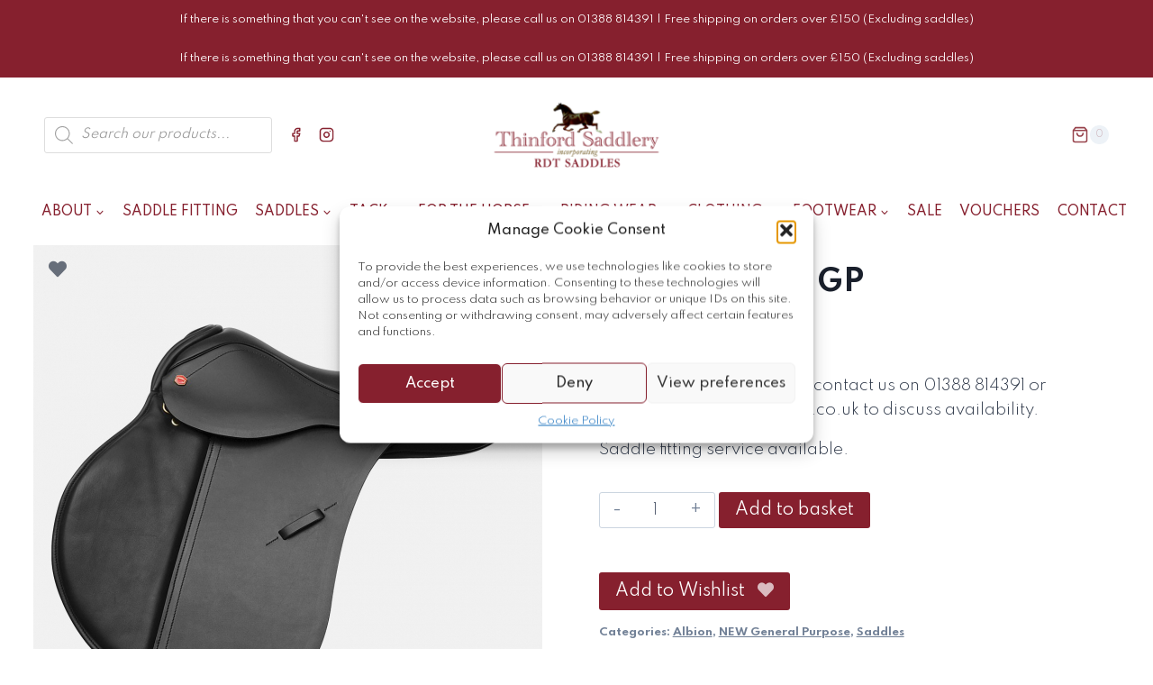

--- FILE ---
content_type: text/html; charset=UTF-8
request_url: https://thinfordsaddlery.co.uk/product/albion-k2-cc-gp-cob-connemara/
body_size: 33988
content:
<!doctype html>
<html lang="en-GB" class="no-js" itemtype="https://schema.org/IndividualProduct" itemscope>
<head>
	<meta charset="UTF-8">
	<meta name="viewport" content="width=device-width, initial-scale=1, minimum-scale=1">
	<title>Albion K2 CC GP &#8211; Thinford Saddlery</title>
<meta name='robots' content='max-image-preview:large' />
	<style>img:is([sizes="auto" i], [sizes^="auto," i]) { contain-intrinsic-size: 3000px 1500px }</style>
	<link rel='dns-prefetch' href='//use.fontawesome.com' />
<link rel="alternate" type="application/rss+xml" title="Thinford Saddlery &raquo; Feed" href="https://thinfordsaddlery.co.uk/feed/" />
<link rel="alternate" type="application/rss+xml" title="Thinford Saddlery &raquo; Comments Feed" href="https://thinfordsaddlery.co.uk/comments/feed/" />
			<script>document.documentElement.classList.remove( 'no-js' );</script>
			<script>
window._wpemojiSettings = {"baseUrl":"https:\/\/s.w.org\/images\/core\/emoji\/15.0.3\/72x72\/","ext":".png","svgUrl":"https:\/\/s.w.org\/images\/core\/emoji\/15.0.3\/svg\/","svgExt":".svg","source":{"concatemoji":"https:\/\/thinfordsaddlery.co.uk\/wp-includes\/js\/wp-emoji-release.min.js?ver=6.7.1"}};
/*! This file is auto-generated */
!function(i,n){var o,s,e;function c(e){try{var t={supportTests:e,timestamp:(new Date).valueOf()};sessionStorage.setItem(o,JSON.stringify(t))}catch(e){}}function p(e,t,n){e.clearRect(0,0,e.canvas.width,e.canvas.height),e.fillText(t,0,0);var t=new Uint32Array(e.getImageData(0,0,e.canvas.width,e.canvas.height).data),r=(e.clearRect(0,0,e.canvas.width,e.canvas.height),e.fillText(n,0,0),new Uint32Array(e.getImageData(0,0,e.canvas.width,e.canvas.height).data));return t.every(function(e,t){return e===r[t]})}function u(e,t,n){switch(t){case"flag":return n(e,"\ud83c\udff3\ufe0f\u200d\u26a7\ufe0f","\ud83c\udff3\ufe0f\u200b\u26a7\ufe0f")?!1:!n(e,"\ud83c\uddfa\ud83c\uddf3","\ud83c\uddfa\u200b\ud83c\uddf3")&&!n(e,"\ud83c\udff4\udb40\udc67\udb40\udc62\udb40\udc65\udb40\udc6e\udb40\udc67\udb40\udc7f","\ud83c\udff4\u200b\udb40\udc67\u200b\udb40\udc62\u200b\udb40\udc65\u200b\udb40\udc6e\u200b\udb40\udc67\u200b\udb40\udc7f");case"emoji":return!n(e,"\ud83d\udc26\u200d\u2b1b","\ud83d\udc26\u200b\u2b1b")}return!1}function f(e,t,n){var r="undefined"!=typeof WorkerGlobalScope&&self instanceof WorkerGlobalScope?new OffscreenCanvas(300,150):i.createElement("canvas"),a=r.getContext("2d",{willReadFrequently:!0}),o=(a.textBaseline="top",a.font="600 32px Arial",{});return e.forEach(function(e){o[e]=t(a,e,n)}),o}function t(e){var t=i.createElement("script");t.src=e,t.defer=!0,i.head.appendChild(t)}"undefined"!=typeof Promise&&(o="wpEmojiSettingsSupports",s=["flag","emoji"],n.supports={everything:!0,everythingExceptFlag:!0},e=new Promise(function(e){i.addEventListener("DOMContentLoaded",e,{once:!0})}),new Promise(function(t){var n=function(){try{var e=JSON.parse(sessionStorage.getItem(o));if("object"==typeof e&&"number"==typeof e.timestamp&&(new Date).valueOf()<e.timestamp+604800&&"object"==typeof e.supportTests)return e.supportTests}catch(e){}return null}();if(!n){if("undefined"!=typeof Worker&&"undefined"!=typeof OffscreenCanvas&&"undefined"!=typeof URL&&URL.createObjectURL&&"undefined"!=typeof Blob)try{var e="postMessage("+f.toString()+"("+[JSON.stringify(s),u.toString(),p.toString()].join(",")+"));",r=new Blob([e],{type:"text/javascript"}),a=new Worker(URL.createObjectURL(r),{name:"wpTestEmojiSupports"});return void(a.onmessage=function(e){c(n=e.data),a.terminate(),t(n)})}catch(e){}c(n=f(s,u,p))}t(n)}).then(function(e){for(var t in e)n.supports[t]=e[t],n.supports.everything=n.supports.everything&&n.supports[t],"flag"!==t&&(n.supports.everythingExceptFlag=n.supports.everythingExceptFlag&&n.supports[t]);n.supports.everythingExceptFlag=n.supports.everythingExceptFlag&&!n.supports.flag,n.DOMReady=!1,n.readyCallback=function(){n.DOMReady=!0}}).then(function(){return e}).then(function(){var e;n.supports.everything||(n.readyCallback(),(e=n.source||{}).concatemoji?t(e.concatemoji):e.wpemoji&&e.twemoji&&(t(e.twemoji),t(e.wpemoji)))}))}((window,document),window._wpemojiSettings);
</script>
<link rel='stylesheet' id='sbi_styles-css' href='https://thinfordsaddlery.co.uk/wp-content/plugins/instagram-feed/css/sbi-styles.min.css?ver=6.9.1' media='all' />
<link rel='stylesheet' id='hfe-widgets-style-css' href='https://thinfordsaddlery.co.uk/wp-content/plugins/header-footer-elementor/inc/widgets-css/frontend.css?ver=2.2.0' media='all' />
<style id='wp-emoji-styles-inline-css'>

	img.wp-smiley, img.emoji {
		display: inline !important;
		border: none !important;
		box-shadow: none !important;
		height: 1em !important;
		width: 1em !important;
		margin: 0 0.07em !important;
		vertical-align: -0.1em !important;
		background: none !important;
		padding: 0 !important;
	}
</style>
<link rel='stylesheet' id='wp-block-library-css' href='https://thinfordsaddlery.co.uk/wp-includes/css/dist/block-library/style.min.css?ver=6.7.1' media='all' />
<style id='classic-theme-styles-inline-css'>
/*! This file is auto-generated */
.wp-block-button__link{color:#fff;background-color:#32373c;border-radius:9999px;box-shadow:none;text-decoration:none;padding:calc(.667em + 2px) calc(1.333em + 2px);font-size:1.125em}.wp-block-file__button{background:#32373c;color:#fff;text-decoration:none}
</style>
<style id='global-styles-inline-css'>
:root{--wp--preset--aspect-ratio--square: 1;--wp--preset--aspect-ratio--4-3: 4/3;--wp--preset--aspect-ratio--3-4: 3/4;--wp--preset--aspect-ratio--3-2: 3/2;--wp--preset--aspect-ratio--2-3: 2/3;--wp--preset--aspect-ratio--16-9: 16/9;--wp--preset--aspect-ratio--9-16: 9/16;--wp--preset--color--black: #000000;--wp--preset--color--cyan-bluish-gray: #abb8c3;--wp--preset--color--white: #ffffff;--wp--preset--color--pale-pink: #f78da7;--wp--preset--color--vivid-red: #cf2e2e;--wp--preset--color--luminous-vivid-orange: #ff6900;--wp--preset--color--luminous-vivid-amber: #fcb900;--wp--preset--color--light-green-cyan: #7bdcb5;--wp--preset--color--vivid-green-cyan: #00d084;--wp--preset--color--pale-cyan-blue: #8ed1fc;--wp--preset--color--vivid-cyan-blue: #0693e3;--wp--preset--color--vivid-purple: #9b51e0;--wp--preset--color--theme-palette-1: var(--global-palette1);--wp--preset--color--theme-palette-2: var(--global-palette2);--wp--preset--color--theme-palette-3: var(--global-palette3);--wp--preset--color--theme-palette-4: var(--global-palette4);--wp--preset--color--theme-palette-5: var(--global-palette5);--wp--preset--color--theme-palette-6: var(--global-palette6);--wp--preset--color--theme-palette-7: var(--global-palette7);--wp--preset--color--theme-palette-8: var(--global-palette8);--wp--preset--color--theme-palette-9: var(--global-palette9);--wp--preset--gradient--vivid-cyan-blue-to-vivid-purple: linear-gradient(135deg,rgba(6,147,227,1) 0%,rgb(155,81,224) 100%);--wp--preset--gradient--light-green-cyan-to-vivid-green-cyan: linear-gradient(135deg,rgb(122,220,180) 0%,rgb(0,208,130) 100%);--wp--preset--gradient--luminous-vivid-amber-to-luminous-vivid-orange: linear-gradient(135deg,rgba(252,185,0,1) 0%,rgba(255,105,0,1) 100%);--wp--preset--gradient--luminous-vivid-orange-to-vivid-red: linear-gradient(135deg,rgba(255,105,0,1) 0%,rgb(207,46,46) 100%);--wp--preset--gradient--very-light-gray-to-cyan-bluish-gray: linear-gradient(135deg,rgb(238,238,238) 0%,rgb(169,184,195) 100%);--wp--preset--gradient--cool-to-warm-spectrum: linear-gradient(135deg,rgb(74,234,220) 0%,rgb(151,120,209) 20%,rgb(207,42,186) 40%,rgb(238,44,130) 60%,rgb(251,105,98) 80%,rgb(254,248,76) 100%);--wp--preset--gradient--blush-light-purple: linear-gradient(135deg,rgb(255,206,236) 0%,rgb(152,150,240) 100%);--wp--preset--gradient--blush-bordeaux: linear-gradient(135deg,rgb(254,205,165) 0%,rgb(254,45,45) 50%,rgb(107,0,62) 100%);--wp--preset--gradient--luminous-dusk: linear-gradient(135deg,rgb(255,203,112) 0%,rgb(199,81,192) 50%,rgb(65,88,208) 100%);--wp--preset--gradient--pale-ocean: linear-gradient(135deg,rgb(255,245,203) 0%,rgb(182,227,212) 50%,rgb(51,167,181) 100%);--wp--preset--gradient--electric-grass: linear-gradient(135deg,rgb(202,248,128) 0%,rgb(113,206,126) 100%);--wp--preset--gradient--midnight: linear-gradient(135deg,rgb(2,3,129) 0%,rgb(40,116,252) 100%);--wp--preset--font-size--small: var(--global-font-size-small);--wp--preset--font-size--medium: var(--global-font-size-medium);--wp--preset--font-size--large: var(--global-font-size-large);--wp--preset--font-size--x-large: 42px;--wp--preset--font-size--larger: var(--global-font-size-larger);--wp--preset--font-size--xxlarge: var(--global-font-size-xxlarge);--wp--preset--spacing--20: 0.44rem;--wp--preset--spacing--30: 0.67rem;--wp--preset--spacing--40: 1rem;--wp--preset--spacing--50: 1.5rem;--wp--preset--spacing--60: 2.25rem;--wp--preset--spacing--70: 3.38rem;--wp--preset--spacing--80: 5.06rem;--wp--preset--shadow--natural: 6px 6px 9px rgba(0, 0, 0, 0.2);--wp--preset--shadow--deep: 12px 12px 50px rgba(0, 0, 0, 0.4);--wp--preset--shadow--sharp: 6px 6px 0px rgba(0, 0, 0, 0.2);--wp--preset--shadow--outlined: 6px 6px 0px -3px rgba(255, 255, 255, 1), 6px 6px rgba(0, 0, 0, 1);--wp--preset--shadow--crisp: 6px 6px 0px rgba(0, 0, 0, 1);}:where(.is-layout-flex){gap: 0.5em;}:where(.is-layout-grid){gap: 0.5em;}body .is-layout-flex{display: flex;}.is-layout-flex{flex-wrap: wrap;align-items: center;}.is-layout-flex > :is(*, div){margin: 0;}body .is-layout-grid{display: grid;}.is-layout-grid > :is(*, div){margin: 0;}:where(.wp-block-columns.is-layout-flex){gap: 2em;}:where(.wp-block-columns.is-layout-grid){gap: 2em;}:where(.wp-block-post-template.is-layout-flex){gap: 1.25em;}:where(.wp-block-post-template.is-layout-grid){gap: 1.25em;}.has-black-color{color: var(--wp--preset--color--black) !important;}.has-cyan-bluish-gray-color{color: var(--wp--preset--color--cyan-bluish-gray) !important;}.has-white-color{color: var(--wp--preset--color--white) !important;}.has-pale-pink-color{color: var(--wp--preset--color--pale-pink) !important;}.has-vivid-red-color{color: var(--wp--preset--color--vivid-red) !important;}.has-luminous-vivid-orange-color{color: var(--wp--preset--color--luminous-vivid-orange) !important;}.has-luminous-vivid-amber-color{color: var(--wp--preset--color--luminous-vivid-amber) !important;}.has-light-green-cyan-color{color: var(--wp--preset--color--light-green-cyan) !important;}.has-vivid-green-cyan-color{color: var(--wp--preset--color--vivid-green-cyan) !important;}.has-pale-cyan-blue-color{color: var(--wp--preset--color--pale-cyan-blue) !important;}.has-vivid-cyan-blue-color{color: var(--wp--preset--color--vivid-cyan-blue) !important;}.has-vivid-purple-color{color: var(--wp--preset--color--vivid-purple) !important;}.has-black-background-color{background-color: var(--wp--preset--color--black) !important;}.has-cyan-bluish-gray-background-color{background-color: var(--wp--preset--color--cyan-bluish-gray) !important;}.has-white-background-color{background-color: var(--wp--preset--color--white) !important;}.has-pale-pink-background-color{background-color: var(--wp--preset--color--pale-pink) !important;}.has-vivid-red-background-color{background-color: var(--wp--preset--color--vivid-red) !important;}.has-luminous-vivid-orange-background-color{background-color: var(--wp--preset--color--luminous-vivid-orange) !important;}.has-luminous-vivid-amber-background-color{background-color: var(--wp--preset--color--luminous-vivid-amber) !important;}.has-light-green-cyan-background-color{background-color: var(--wp--preset--color--light-green-cyan) !important;}.has-vivid-green-cyan-background-color{background-color: var(--wp--preset--color--vivid-green-cyan) !important;}.has-pale-cyan-blue-background-color{background-color: var(--wp--preset--color--pale-cyan-blue) !important;}.has-vivid-cyan-blue-background-color{background-color: var(--wp--preset--color--vivid-cyan-blue) !important;}.has-vivid-purple-background-color{background-color: var(--wp--preset--color--vivid-purple) !important;}.has-black-border-color{border-color: var(--wp--preset--color--black) !important;}.has-cyan-bluish-gray-border-color{border-color: var(--wp--preset--color--cyan-bluish-gray) !important;}.has-white-border-color{border-color: var(--wp--preset--color--white) !important;}.has-pale-pink-border-color{border-color: var(--wp--preset--color--pale-pink) !important;}.has-vivid-red-border-color{border-color: var(--wp--preset--color--vivid-red) !important;}.has-luminous-vivid-orange-border-color{border-color: var(--wp--preset--color--luminous-vivid-orange) !important;}.has-luminous-vivid-amber-border-color{border-color: var(--wp--preset--color--luminous-vivid-amber) !important;}.has-light-green-cyan-border-color{border-color: var(--wp--preset--color--light-green-cyan) !important;}.has-vivid-green-cyan-border-color{border-color: var(--wp--preset--color--vivid-green-cyan) !important;}.has-pale-cyan-blue-border-color{border-color: var(--wp--preset--color--pale-cyan-blue) !important;}.has-vivid-cyan-blue-border-color{border-color: var(--wp--preset--color--vivid-cyan-blue) !important;}.has-vivid-purple-border-color{border-color: var(--wp--preset--color--vivid-purple) !important;}.has-vivid-cyan-blue-to-vivid-purple-gradient-background{background: var(--wp--preset--gradient--vivid-cyan-blue-to-vivid-purple) !important;}.has-light-green-cyan-to-vivid-green-cyan-gradient-background{background: var(--wp--preset--gradient--light-green-cyan-to-vivid-green-cyan) !important;}.has-luminous-vivid-amber-to-luminous-vivid-orange-gradient-background{background: var(--wp--preset--gradient--luminous-vivid-amber-to-luminous-vivid-orange) !important;}.has-luminous-vivid-orange-to-vivid-red-gradient-background{background: var(--wp--preset--gradient--luminous-vivid-orange-to-vivid-red) !important;}.has-very-light-gray-to-cyan-bluish-gray-gradient-background{background: var(--wp--preset--gradient--very-light-gray-to-cyan-bluish-gray) !important;}.has-cool-to-warm-spectrum-gradient-background{background: var(--wp--preset--gradient--cool-to-warm-spectrum) !important;}.has-blush-light-purple-gradient-background{background: var(--wp--preset--gradient--blush-light-purple) !important;}.has-blush-bordeaux-gradient-background{background: var(--wp--preset--gradient--blush-bordeaux) !important;}.has-luminous-dusk-gradient-background{background: var(--wp--preset--gradient--luminous-dusk) !important;}.has-pale-ocean-gradient-background{background: var(--wp--preset--gradient--pale-ocean) !important;}.has-electric-grass-gradient-background{background: var(--wp--preset--gradient--electric-grass) !important;}.has-midnight-gradient-background{background: var(--wp--preset--gradient--midnight) !important;}.has-small-font-size{font-size: var(--wp--preset--font-size--small) !important;}.has-medium-font-size{font-size: var(--wp--preset--font-size--medium) !important;}.has-large-font-size{font-size: var(--wp--preset--font-size--large) !important;}.has-x-large-font-size{font-size: var(--wp--preset--font-size--x-large) !important;}
:where(.wp-block-post-template.is-layout-flex){gap: 1.25em;}:where(.wp-block-post-template.is-layout-grid){gap: 1.25em;}
:where(.wp-block-columns.is-layout-flex){gap: 2em;}:where(.wp-block-columns.is-layout-grid){gap: 2em;}
:root :where(.wp-block-pullquote){font-size: 1.5em;line-height: 1.6;}
</style>
<link rel='stylesheet' id='dashicons-css' href='https://thinfordsaddlery.co.uk/wp-includes/css/dashicons.min.css?ver=6.7.1' media='all' />
<link rel='stylesheet' id='everest-forms-general-css' href='https://thinfordsaddlery.co.uk/wp-content/plugins/everest-forms/assets/css/everest-forms.css?ver=3.4.1' media='all' />
<link rel='stylesheet' id='jquery-intl-tel-input-css' href='https://thinfordsaddlery.co.uk/wp-content/plugins/everest-forms/assets/css/intlTelInput.css?ver=3.4.1' media='all' />
<link rel='stylesheet' id='photoswipe-css' href='https://thinfordsaddlery.co.uk/wp-content/plugins/woocommerce/assets/css/photoswipe/photoswipe.min.css?ver=10.2.1' media='all' />
<link rel='stylesheet' id='photoswipe-default-skin-css' href='https://thinfordsaddlery.co.uk/wp-content/plugins/woocommerce/assets/css/photoswipe/default-skin/default-skin.min.css?ver=10.2.1' media='all' />
<style id='woocommerce-inline-inline-css'>
.woocommerce form .form-row .required { visibility: visible; }
</style>
<link rel='stylesheet' id='cmplz-general-css' href='https://thinfordsaddlery.co.uk/wp-content/plugins/complianz-gdpr/assets/css/cookieblocker.min.css?ver=1758888816' media='all' />
<link rel='stylesheet' id='hfe-style-css' href='https://thinfordsaddlery.co.uk/wp-content/plugins/header-footer-elementor/assets/css/header-footer-elementor.css?ver=2.2.0' media='all' />
<link rel='stylesheet' id='elementor-icons-css' href='https://thinfordsaddlery.co.uk/wp-content/plugins/elementor/assets/lib/eicons/css/elementor-icons.min.css?ver=5.35.0' media='all' />
<link rel='stylesheet' id='elementor-frontend-css' href='https://thinfordsaddlery.co.uk/wp-content/plugins/elementor/assets/css/frontend.min.css?ver=3.27.6' media='all' />
<link rel='stylesheet' id='elementor-post-21-css' href='https://thinfordsaddlery.co.uk/wp-content/uploads/elementor/css/post-21.css?ver=1758889502' media='all' />
<link rel='stylesheet' id='sbistyles-css' href='https://thinfordsaddlery.co.uk/wp-content/plugins/instagram-feed/css/sbi-styles.min.css?ver=6.9.1' media='all' />
<link rel='stylesheet' id='megamenu-css' href='https://thinfordsaddlery.co.uk/wp-content/uploads/maxmegamenu/style.css?ver=bd82af' media='all' />
<link rel='stylesheet' id='qi-addons-for-elementor-grid-style-css' href='https://thinfordsaddlery.co.uk/wp-content/plugins/qi-addons-for-elementor/assets/css/grid.min.css?ver=1.8.9' media='all' />
<link rel='stylesheet' id='qi-addons-for-elementor-helper-parts-style-css' href='https://thinfordsaddlery.co.uk/wp-content/plugins/qi-addons-for-elementor/assets/css/helper-parts.min.css?ver=1.8.9' media='all' />
<link rel='stylesheet' id='qi-addons-for-elementor-style-css' href='https://thinfordsaddlery.co.uk/wp-content/plugins/qi-addons-for-elementor/assets/css/main.min.css?ver=1.8.9' media='all' />
<link rel='stylesheet' id='alg-wc-wish-list-css' href='https://thinfordsaddlery.co.uk/wp-content/plugins/wish-list-for-woocommerce/assets/css/alg-wc-wish-list.min.css?ver=250926-121742' media='all' />
<link rel='stylesheet' id='alg-font-awesome-css' href='https://use.fontawesome.com/releases/v5.5.0/css/all.css?ver=6.7.1' media='all' />
<link rel='stylesheet' id='alg-wc-wish-list-izitoast-css' href='https://thinfordsaddlery.co.uk/wp-content/plugins/wish-list-for-woocommerce/assets/vendor/izitoast/css/iziToast.min.css?ver=250926-121742' media='all' />
<link rel='stylesheet' id='tyl_by_natwest_css-css' href='https://thinfordsaddlery.co.uk/wp-content/plugins/woocommerce-tylbynatwest-payment-baw0kx/includes/../assets/css/tyl-by-natwest.css?ver=1.1.4' media='all' />
<link rel='stylesheet' id='brands-styles-css' href='https://thinfordsaddlery.co.uk/wp-content/plugins/woocommerce/assets/css/brands.css?ver=10.2.1' media='all' />
<link rel='stylesheet' id='dgwt-wcas-style-css' href='https://thinfordsaddlery.co.uk/wp-content/plugins/ajax-search-for-woocommerce/assets/css/style.min.css?ver=1.31.0' media='all' />
<link rel='stylesheet' id='kadence-global-css' href='https://thinfordsaddlery.co.uk/wp-content/themes/kadence/assets/css/global.min.css?ver=1.2.14' media='all' />
<style id='kadence-global-inline-css'>
/* Kadence Base CSS */
:root{--global-palette1:#98444d;--global-palette2:#86202e;--global-palette3:#1A202C;--global-palette4:#2D3748;--global-palette5:#4A5568;--global-palette6:#718096;--global-palette7:#EDF2F7;--global-palette8:#F7FAFC;--global-palette9:#ffffff;--global-palette9rgb:255, 255, 255;--global-palette-highlight:var(--global-palette1);--global-palette-highlight-alt:var(--global-palette2);--global-palette-highlight-alt2:var(--global-palette9);--global-palette-btn-bg:var(--global-palette2);--global-palette-btn-bg-hover:#b3565f;--global-palette-btn:var(--global-palette9);--global-palette-btn-hover:var(--global-palette9);--global-body-font-family:Spartan, sans-serif;--global-heading-font-family:Spartan, sans-serif;--global-primary-nav-font-family:Spartan, sans-serif;--global-fallback-font:sans-serif;--global-display-fallback-font:sans-serif;--global-content-width:1290px;--global-content-narrow-width:1px;--global-content-edge-padding:1.52rem;--global-content-boxed-padding:2rem;--global-calc-content-width:calc(1290px - var(--global-content-edge-padding) - var(--global-content-edge-padding) );--wp--style--global--content-size:var(--global-calc-content-width);}.wp-site-blocks{--global-vw:calc( 100vw - ( 0.5 * var(--scrollbar-offset)));}:root body.kadence-elementor-colors{--e-global-color-kadence1:var(--global-palette1);--e-global-color-kadence2:var(--global-palette2);--e-global-color-kadence3:var(--global-palette3);--e-global-color-kadence4:var(--global-palette4);--e-global-color-kadence5:var(--global-palette5);--e-global-color-kadence6:var(--global-palette6);--e-global-color-kadence7:var(--global-palette7);--e-global-color-kadence8:var(--global-palette8);--e-global-color-kadence9:var(--global-palette9);}body{background:#ffffff;}body, input, select, optgroup, textarea{font-style:normal;font-weight:300;font-size:17px;line-height:1.6;font-family:var(--global-body-font-family);color:var(--global-palette4);}.content-bg, body.content-style-unboxed .site{background:var(--global-palette9);}h1,h2,h3,h4,h5,h6{font-family:var(--global-heading-font-family);}h1{font-style:normal;font-weight:700;font-size:32px;line-height:1.5;font-family:Spartan, sans-serif;color:var(--global-palette3);}h2{font-style:normal;font-weight:700;font-size:28px;line-height:1.5;font-family:Spartan, sans-serif;color:var(--global-palette3);}h3{font-style:normal;font-weight:700;font-size:24px;line-height:1.5;font-family:Spartan, sans-serif;color:var(--global-palette3);}h4{font-style:normal;font-weight:700;font-size:22px;line-height:1.5;font-family:Spartan, sans-serif;color:var(--global-palette4);}h5{font-style:normal;font-weight:700;font-size:20px;line-height:1.5;font-family:Spartan, sans-serif;color:var(--global-palette4);}h6{font-style:normal;font-weight:700;font-size:18px;line-height:1.5;font-family:Spartan, sans-serif;color:var(--global-palette5);}.entry-hero h1{font-style:normal;font-weight:normal;font-family:Spartan, sans-serif;}.entry-hero .kadence-breadcrumbs, .entry-hero .search-form{font-style:normal;font-weight:normal;font-family:Spartan, sans-serif;}.entry-hero .kadence-breadcrumbs{max-width:1290px;}.site-container, .site-header-row-layout-contained, .site-footer-row-layout-contained, .entry-hero-layout-contained, .comments-area, .alignfull > .wp-block-cover__inner-container, .alignwide > .wp-block-cover__inner-container{max-width:var(--global-content-width);}.content-width-narrow .content-container.site-container, .content-width-narrow .hero-container.site-container{max-width:var(--global-content-narrow-width);}@media all and (min-width: 1520px){.wp-site-blocks .content-container  .alignwide{margin-left:-115px;margin-right:-115px;width:unset;max-width:unset;}}@media all and (min-width: 261px){.content-width-narrow .wp-site-blocks .content-container .alignwide{margin-left:-130px;margin-right:-130px;width:unset;max-width:unset;}}.content-style-boxed .wp-site-blocks .entry-content .alignwide{margin-left:calc( -1 * var( --global-content-boxed-padding ) );margin-right:calc( -1 * var( --global-content-boxed-padding ) );}.content-area{margin-top:1rem;margin-bottom:1rem;}@media all and (max-width: 1024px){.content-area{margin-top:3rem;margin-bottom:3rem;}}@media all and (max-width: 767px){.content-area{margin-top:2rem;margin-bottom:2rem;}}@media all and (max-width: 1024px){:root{--global-content-boxed-padding:2rem;}}@media all and (max-width: 767px){:root{--global-content-boxed-padding:1.5rem;}}.entry-content-wrap{padding:2rem;}@media all and (max-width: 1024px){.entry-content-wrap{padding:2rem;}}@media all and (max-width: 767px){.entry-content-wrap{padding:1.5rem;}}.entry.single-entry{box-shadow:0px 0px 0px 0px rgba(0,0,0,0.05);}.entry.loop-entry{border-radius:3px 3px 3px 3px;overflow:hidden;box-shadow:0px 0px 0px 1px rgba(0,0,0,0.05);}.loop-entry .entry-content-wrap{padding:2rem;}@media all and (max-width: 1024px){.loop-entry .entry-content-wrap{padding:2rem;}}@media all and (max-width: 767px){.loop-entry .entry-content-wrap{padding:1.5rem;}}.has-sidebar:not(.has-left-sidebar) .content-container{grid-template-columns:1fr 20%;}.has-sidebar.has-left-sidebar .content-container{grid-template-columns:20% 1fr;}button, .button, .wp-block-button__link, input[type="button"], input[type="reset"], input[type="submit"], .fl-button, .elementor-button-wrapper .elementor-button, .wc-block-components-checkout-place-order-button, .wc-block-cart__submit{font-style:normal;font-weight:normal;font-family:Spartan, sans-serif;box-shadow:0px 0px 0px -7px rgba(0,0,0,0);}button:hover, button:focus, button:active, .button:hover, .button:focus, .button:active, .wp-block-button__link:hover, .wp-block-button__link:focus, .wp-block-button__link:active, input[type="button"]:hover, input[type="button"]:focus, input[type="button"]:active, input[type="reset"]:hover, input[type="reset"]:focus, input[type="reset"]:active, input[type="submit"]:hover, input[type="submit"]:focus, input[type="submit"]:active, .elementor-button-wrapper .elementor-button:hover, .elementor-button-wrapper .elementor-button:focus, .elementor-button-wrapper .elementor-button:active, .wc-block-cart__submit:hover{box-shadow:0px 15px 25px -7px rgba(0,0,0,0.1);}.kb-button.kb-btn-global-outline.kb-btn-global-inherit{padding-top:calc(px - 2px);padding-right:calc(px - 2px);padding-bottom:calc(px - 2px);padding-left:calc(px - 2px);}@media all and (min-width: 1025px){.transparent-header .entry-hero .entry-hero-container-inner{padding-top:80px;}}@media all and (max-width: 1024px){.mobile-transparent-header .entry-hero .entry-hero-container-inner{padding-top:80px;}}@media all and (max-width: 767px){.mobile-transparent-header .entry-hero .entry-hero-container-inner{padding-top:80px;}}.entry-author-style-center{padding-top:var(--global-md-spacing);border-top:1px solid var(--global-gray-500);}.entry-author-style-center .entry-author-avatar, .entry-meta .author-avatar{display:none;}.entry-author-style-normal .entry-author-profile{padding-left:0px;}#comments .comment-meta{margin-left:0px;}.loop-entry.type-post h2.entry-title{font-style:normal;font-weight:normal;font-family:Spartan, sans-serif;color:var(--global-palette4);}.loop-entry.type-post .entry-taxonomies{font-style:normal;font-weight:normal;font-family:Spartan, sans-serif;}.loop-entry.type-post .entry-taxonomies, .loop-entry.type-post .entry-taxonomies a{color:#98444d;}.loop-entry.type-post .entry-taxonomies .category-style-pill a{background:#98444d;}.loop-entry.type-post .entry-meta{font-style:normal;font-weight:normal;font-family:Spartan, sans-serif;}body.social-brand-colors .social-show-brand-hover .social-link-facebook:not(.ignore-brand):not(.skip):not(.ignore):hover, body.social-brand-colors .social-show-brand-until .social-link-facebook:not(:hover):not(.skip):not(.ignore), body.social-brand-colors .social-show-brand-always .social-link-facebook:not(.ignore-brand):not(.skip):not(.ignore){background:#3b5998;}body.social-brand-colors .social-show-brand-hover.social-style-outline .social-link-facebook:not(.ignore-brand):not(.skip):not(.ignore):hover, body.social-brand-colors .social-show-brand-until.social-style-outline .social-link-facebook:not(:hover):not(.skip):not(.ignore), body.social-brand-colors .social-show-brand-always.social-style-outline .social-link-facebook:not(.ignore-brand):not(.skip):not(.ignore){color:#3b5998;}body.social-brand-colors .social-show-brand-hover .social-link-instagram:not(.ignore-brand):not(.skip):not(.ignore):hover, body.social-brand-colors .social-show-brand-until .social-link-instagram:not(:hover):not(.skip):not(.ignore), body.social-brand-colors .social-show-brand-always .social-link-instagram:not(.ignore-brand):not(.skip):not(.ignore){background:#517fa4;}body.social-brand-colors .social-show-brand-hover.social-style-outline .social-link-instagram:not(.ignore-brand):not(.skip):not(.ignore):hover, body.social-brand-colors .social-show-brand-until.social-style-outline .social-link-instagram:not(:hover):not(.skip):not(.ignore), body.social-brand-colors .social-show-brand-always.social-style-outline .social-link-instagram:not(.ignore-brand):not(.skip):not(.ignore){color:#517fa4;}
/* Kadence Header CSS */
@media all and (max-width: 1024px){.mobile-transparent-header #masthead{position:absolute;left:0px;right:0px;z-index:100;}.kadence-scrollbar-fixer.mobile-transparent-header #masthead{right:var(--scrollbar-offset,0);}.mobile-transparent-header #masthead, .mobile-transparent-header .site-top-header-wrap .site-header-row-container-inner, .mobile-transparent-header .site-main-header-wrap .site-header-row-container-inner, .mobile-transparent-header .site-bottom-header-wrap .site-header-row-container-inner{background:transparent;}.site-header-row-tablet-layout-fullwidth, .site-header-row-tablet-layout-standard{padding:0px;}}@media all and (min-width: 1025px){.transparent-header #masthead{position:absolute;left:0px;right:0px;z-index:100;}.transparent-header.kadence-scrollbar-fixer #masthead{right:var(--scrollbar-offset,0);}.transparent-header #masthead, .transparent-header .site-top-header-wrap .site-header-row-container-inner, .transparent-header .site-main-header-wrap .site-header-row-container-inner, .transparent-header .site-bottom-header-wrap .site-header-row-container-inner{background:transparent;}}.site-branding a.brand img{max-width:280px;}.site-branding a.brand img.svg-logo-image{width:280px;}.site-branding{padding:1em 0em 1em 0em;}#masthead, #masthead .kadence-sticky-header.item-is-fixed:not(.item-at-start):not(.site-header-row-container):not(.site-main-header-wrap), #masthead .kadence-sticky-header.item-is-fixed:not(.item-at-start) > .site-header-row-container-inner{background:#ffffff;}.site-main-header-inner-wrap{min-height:80px;}.site-bottom-header-wrap .site-header-row-container-inner{background:var(--global-palette9);border-top:0px none transparent;border-bottom:0px none transparent;}.site-bottom-header-wrap .site-header-row-container-inner>.site-container{padding:0em 0em 0em 1em;}@media all and (max-width: 1024px){.site-bottom-header-wrap .site-header-row-container-inner>.site-container{padding:1em 1em 1em 1em;}}@media all and (max-width: 767px){.site-bottom-header-wrap .site-header-row-container-inner>.site-container{padding:0em 1em 1em 1em;}}#masthead .kadence-sticky-header.item-is-fixed:not(.item-at-start) .site-branding img{max-width:159px;}.header-navigation[class*="header-navigation-style-underline"] .header-menu-container.primary-menu-container>ul>li>a:after{width:calc( 100% - 1.4em);}.main-navigation .primary-menu-container > ul > li.menu-item > a{padding-left:calc(1.4em / 2);padding-right:calc(1.4em / 2);padding-top:0.75em;padding-bottom:0.75em;color:var(--global-palette2);}.main-navigation .primary-menu-container > ul > li.menu-item .dropdown-nav-special-toggle{right:calc(1.4em / 2);}.main-navigation .primary-menu-container > ul li.menu-item > a{font-style:normal;font-weight:500;font-size:14px;font-family:var(--global-primary-nav-font-family);}.main-navigation .primary-menu-container > ul > li.menu-item > a:hover{color:var(--global-palette3);}.main-navigation .primary-menu-container > ul > li.menu-item.current-menu-item > a{color:var(--global-palette3);}.header-navigation .header-menu-container ul ul.sub-menu, .header-navigation .header-menu-container ul ul.submenu{background:#ffffff;box-shadow:0px 2px 13px 0px rgba(0,0,0,0.1);}.header-navigation .header-menu-container ul ul li.menu-item, .header-menu-container ul.menu > li.kadence-menu-mega-enabled > ul > li.menu-item > a{border-bottom:1px none rgba(255,255,255,0.1);}.header-navigation .header-menu-container ul ul li.menu-item > a{width:300px;padding-top:1em;padding-bottom:1em;color:var(--global-palette2);font-style:normal;font-weight:normal;font-size:12px;font-family:Spartan, sans-serif;}.header-navigation .header-menu-container ul ul li.menu-item > a:hover{color:#ffffff;background:#98444d;}.header-navigation .header-menu-container ul ul li.menu-item.current-menu-item > a{color:var(--global-palette9);background:#98444d;}.mobile-toggle-open-container .menu-toggle-open, .mobile-toggle-open-container .menu-toggle-open:focus{color:#98444d;padding:0.4em 0.6em 0.4em 0.6em;font-style:normal;font-weight:normal;font-size:14px;font-family:Spartan, sans-serif;}.mobile-toggle-open-container .menu-toggle-open.menu-toggle-style-bordered{border:1px solid currentColor;}.mobile-toggle-open-container .menu-toggle-open .menu-toggle-icon{font-size:20px;}.mobile-toggle-open-container .menu-toggle-open:hover, .mobile-toggle-open-container .menu-toggle-open:focus-visible{color:#98444d;}.mobile-navigation ul li{font-style:normal;font-weight:500;font-size:14px;line-height:1.39;letter-spacing:0.21em;font-family:Spartan, sans-serif;text-transform:capitalize;}@media all and (max-width: 767px){.mobile-navigation ul li{letter-spacing:0.07em;}}.mobile-navigation ul li a{padding-top:0.53em;padding-bottom:0.53em;}.mobile-navigation ul li > a, .mobile-navigation ul li.menu-item-has-children > .drawer-nav-drop-wrap{color:#000000;}.mobile-navigation ul li > a:hover, .mobile-navigation ul li.menu-item-has-children > .drawer-nav-drop-wrap:hover{background:var(--global-palette1);color:#ffffff;}.mobile-navigation ul li.current-menu-item > a, .mobile-navigation ul li.current-menu-item.menu-item-has-children > .drawer-nav-drop-wrap{background:rgba(152,68,77,0);color:#98444d;}.mobile-navigation ul li.menu-item-has-children .drawer-nav-drop-wrap, .mobile-navigation ul li:not(.menu-item-has-children) a{border-bottom:1px solid var(--global-palette1);}.mobile-navigation:not(.drawer-navigation-parent-toggle-true) ul li.menu-item-has-children .drawer-nav-drop-wrap button{border-left:1px solid var(--global-palette1);}#mobile-drawer .drawer-inner, #mobile-drawer.popup-drawer-layout-fullwidth.popup-drawer-animation-slice .pop-portion-bg, #mobile-drawer.popup-drawer-layout-fullwidth.popup-drawer-animation-slice.pop-animated.show-drawer .drawer-inner{background:#ffffff;}#mobile-drawer .drawer-header .drawer-toggle{padding:0.6em 0.15em 0.6em 0.15em;font-size:24px;}#mobile-drawer .drawer-header .drawer-toggle, #mobile-drawer .drawer-header .drawer-toggle:focus{color:#98444d;background:rgba(255,255,255,0);}#mobile-drawer .drawer-header .drawer-toggle:hover, #mobile-drawer .drawer-header .drawer-toggle:focus:hover{color:#ffffff;background:var(--global-palette2);}.header-html{font-style:normal;font-weight:normal;font-size:14px;font-family:Spartan, sans-serif;}.site-header-item .header-cart-wrap .header-cart-inner-wrap .header-cart-button{color:#98444d;padding:0em 0em 0em 0em;}.header-cart-wrap .header-cart-button .header-cart-total{color:rgba(134,32,46,0.3);}.header-mobile-cart-wrap .header-cart-inner-wrap .header-cart-button{color:#98444d;}.header-mobile-cart-wrap .header-cart-button .header-cart-total{background:rgba(152,68,77,0.1);}.header-social-wrap .header-social-inner-wrap{font-size:1em;gap:0.3em;}.header-social-wrap .header-social-inner-wrap .social-button{color:var(--global-palette2);background:rgba(0,0,0,0);border:2px none transparent;border-radius:3px;}.mobile-html{font-style:normal;font-weight:normal;font-size:12px;font-family:Spartan, sans-serif;color:var(--global-palette2);margin:0em 2em 0em 1em;}
/* Kadence Footer CSS */
#colophon{background:#98444d;}.site-middle-footer-wrap .site-footer-row-container-inner{background:#86202e;font-style:normal;font-weight:normal;font-size:14px;font-family:Spartan, sans-serif;color:#ffffff;}.site-footer .site-middle-footer-wrap a:where(:not(.button):not(.wp-block-button__link):not(.wp-element-button)){color:var(--global-palette9);}.site-middle-footer-inner-wrap{padding-top:30px;padding-bottom:30px;grid-column-gap:30px;grid-row-gap:30px;}.site-middle-footer-inner-wrap .widget{margin-bottom:30px;}.site-middle-footer-inner-wrap .widget-area .widget-title{font-style:normal;font-weight:normal;font-size:14px;font-family:Spartan, sans-serif;color:#ffffff;}.site-middle-footer-inner-wrap .site-footer-section:not(:last-child):after{right:calc(-30px / 2);}.site-top-footer-wrap .site-footer-row-container-inner{background:#aaac85;font-style:normal;color:var(--global-palette8);}.site-footer .site-top-footer-wrap a:not(.button):not(.wp-block-button__link):not(.wp-element-button){color:rgba(210,185,120,0.82);}.site-top-footer-inner-wrap{min-height:10px;padding-top:10px;padding-bottom:10px;grid-column-gap:40px;grid-row-gap:40px;}.site-top-footer-inner-wrap .widget{margin-bottom:30px;}.site-top-footer-inner-wrap .site-footer-section:not(:last-child):after{right:calc(-40px / 2);}.site-bottom-footer-wrap .site-footer-row-container-inner{background:#86202e;font-style:normal;color:#ffffff;}.site-bottom-footer-inner-wrap{padding-top:0px;padding-bottom:0px;grid-column-gap:30px;}.site-bottom-footer-inner-wrap .widget{margin-bottom:30px;}.site-bottom-footer-inner-wrap .site-footer-section:not(:last-child):after{right:calc(-30px / 2);}#colophon .footer-html{font-style:normal;font-weight:normal;font-size:14px;font-family:Spartan, sans-serif;}#colophon .site-footer-row-container .site-footer-row .footer-html a{color:var(--global-palette9);}
/* Kadence Woo CSS */
.woocommerce table.shop_table td.product-quantity{min-width:130px;}.woocommerce-demo-store .woocommerce-store-notice{background:var(--global-palette2);}.woocommerce-demo-store .woocommerce-store-notice a, .woocommerce-demo-store .woocommerce-store-notice{font-style:normal;font-weight:normal;font-size:12px;font-family:Spartan, sans-serif;}.entry-hero.product-hero-section .entry-header{min-height:200px;}.product-title .single-category{font-weight:700;font-size:32px;line-height:1.5;color:var(--global-palette3);}.wp-site-blocks .product-hero-section .extra-title{font-weight:700;font-size:32px;line-height:1.5;}@media all and (max-width: 767px){.woocommerce ul.products:not(.products-list-view), .wp-site-blocks .wc-block-grid:not(.has-2-columns):not(.has-1-columns) .wc-block-grid__products{grid-template-columns:repeat(2, minmax(0, 1fr));column-gap:0.5rem;grid-row-gap:0.5rem;}}.entry-hero.product-archive-hero-section .entry-header{min-height:10em;}.woocommerce ul.products li.product h3, .woocommerce ul.products li.product .product-details .woocommerce-loop-product__title, .woocommerce ul.products li.product .product-details .woocommerce-loop-category__title, .wc-block-grid__products .wc-block-grid__product .wc-block-grid__product-title{font-style:normal;font-weight:normal;font-family:Spartan, sans-serif;}.woocommerce ul.products li.product .product-details .price, .wc-block-grid__products .wc-block-grid__product .wc-block-grid__product-price{font-style:normal;font-weight:normal;font-family:Spartan, sans-serif;color:#98444d;}.woocommerce ul.products.woo-archive-btn-button .product-action-wrap .button:not(.kb-button), .woocommerce ul.products li.woo-archive-btn-button .button:not(.kb-button), .wc-block-grid__product.woo-archive-btn-button .product-details .wc-block-grid__product-add-to-cart .wp-block-button__link{border:2px none transparent;box-shadow:0px 0px 0px 0px rgba(0,0,0,0.0);}.woocommerce ul.products.woo-archive-btn-button .product-action-wrap .button:not(.kb-button):hover, .woocommerce ul.products li.woo-archive-btn-button .button:not(.kb-button):hover, .wc-block-grid__product.woo-archive-btn-button .product-details .wc-block-grid__product-add-to-cart .wp-block-button__link:hover{box-shadow:0px 0px 0px 0px rgba(0,0,0,0);}
</style>
<link rel='stylesheet' id='kadence-header-css' href='https://thinfordsaddlery.co.uk/wp-content/themes/kadence/assets/css/header.min.css?ver=1.2.14' media='all' />
<link rel='stylesheet' id='kadence-content-css' href='https://thinfordsaddlery.co.uk/wp-content/themes/kadence/assets/css/content.min.css?ver=1.2.14' media='all' />
<link rel='stylesheet' id='kadence-related-posts-css' href='https://thinfordsaddlery.co.uk/wp-content/themes/kadence/assets/css/related-posts.min.css?ver=1.2.14' media='all' />
<link rel='stylesheet' id='kad-splide-css' href='https://thinfordsaddlery.co.uk/wp-content/themes/kadence/assets/css/kadence-splide.min.css?ver=1.2.14' media='all' />
<link rel='stylesheet' id='kadence-woocommerce-css' href='https://thinfordsaddlery.co.uk/wp-content/themes/kadence/assets/css/woocommerce.min.css?ver=1.2.14' media='all' />
<link rel='stylesheet' id='kadence-footer-css' href='https://thinfordsaddlery.co.uk/wp-content/themes/kadence/assets/css/footer.min.css?ver=1.2.14' media='all' />
<link rel='stylesheet' id='swiper-css' href='https://thinfordsaddlery.co.uk/wp-content/plugins/qi-addons-for-elementor/assets/plugins/swiper/8.4.5/swiper.min.css?ver=8.4.5' media='all' />
<link rel='stylesheet' id='hfe-elementor-icons-css' href='https://thinfordsaddlery.co.uk/wp-content/plugins/elementor/assets/lib/eicons/css/elementor-icons.min.css?ver=5.34.0' media='all' />
<link rel='stylesheet' id='hfe-icons-list-css' href='https://thinfordsaddlery.co.uk/wp-content/plugins/elementor/assets/css/widget-icon-list.min.css?ver=3.24.3' media='all' />
<link rel='stylesheet' id='hfe-social-icons-css' href='https://thinfordsaddlery.co.uk/wp-content/plugins/elementor/assets/css/widget-social-icons.min.css?ver=3.24.0' media='all' />
<link rel='stylesheet' id='hfe-social-share-icons-brands-css' href='https://thinfordsaddlery.co.uk/wp-content/plugins/elementor/assets/lib/font-awesome/css/brands.css?ver=5.15.3' media='all' />
<link rel='stylesheet' id='hfe-social-share-icons-fontawesome-css' href='https://thinfordsaddlery.co.uk/wp-content/plugins/elementor/assets/lib/font-awesome/css/fontawesome.css?ver=5.15.3' media='all' />
<link rel='stylesheet' id='hfe-nav-menu-icons-css' href='https://thinfordsaddlery.co.uk/wp-content/plugins/elementor/assets/lib/font-awesome/css/solid.css?ver=5.15.3' media='all' />
<link rel='stylesheet' id='eael-general-css' href='https://thinfordsaddlery.co.uk/wp-content/plugins/essential-addons-for-elementor-lite/assets/front-end/css/view/general.min.css?ver=6.1.4' media='all' />
<link rel='stylesheet' id='google-fonts-1-css' href='https://fonts.googleapis.com/css?family=Roboto+Slab%3A100%2C100italic%2C200%2C200italic%2C300%2C300italic%2C400%2C400italic%2C500%2C500italic%2C600%2C600italic%2C700%2C700italic%2C800%2C800italic%2C900%2C900italic%7CRoboto%3A100%2C100italic%2C200%2C200italic%2C300%2C300italic%2C400%2C400italic%2C500%2C500italic%2C600%2C600italic%2C700%2C700italic%2C800%2C800italic%2C900%2C900italic&#038;display=auto&#038;ver=6.7.1' media='all' />
<link rel="preconnect" href="https://fonts.gstatic.com/" crossorigin><script src="https://thinfordsaddlery.co.uk/wp-includes/js/jquery/jquery.min.js?ver=3.7.1" id="jquery-core-js"></script>
<script src="https://thinfordsaddlery.co.uk/wp-includes/js/jquery/jquery-migrate.min.js?ver=3.4.1" id="jquery-migrate-js"></script>
<script id="jquery-js-after">
!function($){"use strict";$(document).ready(function(){$(this).scrollTop()>100&&$(".hfe-scroll-to-top-wrap").removeClass("hfe-scroll-to-top-hide"),$(window).scroll(function(){$(this).scrollTop()<100?$(".hfe-scroll-to-top-wrap").fadeOut(300):$(".hfe-scroll-to-top-wrap").fadeIn(300)}),$(".hfe-scroll-to-top-wrap").on("click",function(){$("html, body").animate({scrollTop:0},300);return!1})})}(jQuery);
</script>
<script src="https://thinfordsaddlery.co.uk/wp-content/plugins/woocommerce/assets/js/jquery-blockui/jquery.blockUI.min.js?ver=2.7.0-wc.10.2.1" id="jquery-blockui-js" defer data-wp-strategy="defer"></script>
<script id="wc-add-to-cart-js-extra">
var wc_add_to_cart_params = {"ajax_url":"\/wp-admin\/admin-ajax.php","wc_ajax_url":"\/?wc-ajax=%%endpoint%%","i18n_view_cart":"View basket","cart_url":"https:\/\/thinfordsaddlery.co.uk\/cart\/","is_cart":"","cart_redirect_after_add":"no"};
</script>
<script src="https://thinfordsaddlery.co.uk/wp-content/plugins/woocommerce/assets/js/frontend/add-to-cart.min.js?ver=10.2.1" id="wc-add-to-cart-js" defer data-wp-strategy="defer"></script>
<script src="https://thinfordsaddlery.co.uk/wp-content/plugins/woocommerce/assets/js/zoom/jquery.zoom.min.js?ver=1.7.21-wc.10.2.1" id="zoom-js" defer data-wp-strategy="defer"></script>
<script src="https://thinfordsaddlery.co.uk/wp-content/plugins/woocommerce/assets/js/flexslider/jquery.flexslider.min.js?ver=2.7.2-wc.10.2.1" id="flexslider-js" defer data-wp-strategy="defer"></script>
<script src="https://thinfordsaddlery.co.uk/wp-content/plugins/woocommerce/assets/js/photoswipe/photoswipe.min.js?ver=4.1.1-wc.10.2.1" id="photoswipe-js" defer data-wp-strategy="defer"></script>
<script src="https://thinfordsaddlery.co.uk/wp-content/plugins/woocommerce/assets/js/photoswipe/photoswipe-ui-default.min.js?ver=4.1.1-wc.10.2.1" id="photoswipe-ui-default-js" defer data-wp-strategy="defer"></script>
<script id="wc-single-product-js-extra">
var wc_single_product_params = {"i18n_required_rating_text":"Please select a rating","i18n_rating_options":["1 of 5 stars","2 of 5 stars","3 of 5 stars","4 of 5 stars","5 of 5 stars"],"i18n_product_gallery_trigger_text":"View full-screen image gallery","review_rating_required":"yes","flexslider":{"rtl":false,"animation":"slide","smoothHeight":true,"directionNav":false,"controlNav":"thumbnails","slideshow":false,"animationSpeed":500,"animationLoop":false,"allowOneSlide":false},"zoom_enabled":"1","zoom_options":[],"photoswipe_enabled":"1","photoswipe_options":{"shareEl":false,"closeOnScroll":false,"history":false,"hideAnimationDuration":0,"showAnimationDuration":0},"flexslider_enabled":"1"};
</script>
<script src="https://thinfordsaddlery.co.uk/wp-content/plugins/woocommerce/assets/js/frontend/single-product.min.js?ver=10.2.1" id="wc-single-product-js" defer data-wp-strategy="defer"></script>
<script src="https://thinfordsaddlery.co.uk/wp-content/plugins/woocommerce/assets/js/js-cookie/js.cookie.min.js?ver=2.1.4-wc.10.2.1" id="js-cookie-js" defer data-wp-strategy="defer"></script>
<script id="woocommerce-js-extra">
var woocommerce_params = {"ajax_url":"\/wp-admin\/admin-ajax.php","wc_ajax_url":"\/?wc-ajax=%%endpoint%%","i18n_password_show":"Show password","i18n_password_hide":"Hide password"};
</script>
<script src="https://thinfordsaddlery.co.uk/wp-content/plugins/woocommerce/assets/js/frontend/woocommerce.min.js?ver=10.2.1" id="woocommerce-js" defer data-wp-strategy="defer"></script>
<link rel="https://api.w.org/" href="https://thinfordsaddlery.co.uk/wp-json/" /><link rel="alternate" title="JSON" type="application/json" href="https://thinfordsaddlery.co.uk/wp-json/wp/v2/product/22520" /><link rel="EditURI" type="application/rsd+xml" title="RSD" href="https://thinfordsaddlery.co.uk/xmlrpc.php?rsd" />
<meta name="generator" content="WordPress 6.7.1" />
<meta name="generator" content="Everest Forms 3.4.1" />
<meta name="generator" content="WooCommerce 10.2.1" />
<link rel="canonical" href="https://thinfordsaddlery.co.uk/product/albion-k2-cc-gp-cob-connemara/" />
<link rel='shortlink' href='https://thinfordsaddlery.co.uk/?p=22520' />
<link rel="alternate" title="oEmbed (JSON)" type="application/json+oembed" href="https://thinfordsaddlery.co.uk/wp-json/oembed/1.0/embed?url=https%3A%2F%2Fthinfordsaddlery.co.uk%2Fproduct%2Falbion-k2-cc-gp-cob-connemara%2F" />
<link rel="alternate" title="oEmbed (XML)" type="text/xml+oembed" href="https://thinfordsaddlery.co.uk/wp-json/oembed/1.0/embed?url=https%3A%2F%2Fthinfordsaddlery.co.uk%2Fproduct%2Falbion-k2-cc-gp-cob-connemara%2F&#038;format=xml" />
<script>  var el_i13_login_captcha=null; var el_i13_register_captcha=null; </script>			<style>.cmplz-hidden {
					display: none !important;
				}</style>		<style>
			.dgwt-wcas-ico-magnifier,.dgwt-wcas-ico-magnifier-handler{max-width:20px}		</style>
			<noscript><style>.woocommerce-product-gallery{ opacity: 1 !important; }</style></noscript>
	<meta name="generator" content="Elementor 3.27.6; features: additional_custom_breakpoints; settings: css_print_method-external, google_font-enabled, font_display-auto">
			<style>
				.e-con.e-parent:nth-of-type(n+4):not(.e-lazyloaded):not(.e-no-lazyload),
				.e-con.e-parent:nth-of-type(n+4):not(.e-lazyloaded):not(.e-no-lazyload) * {
					background-image: none !important;
				}
				@media screen and (max-height: 1024px) {
					.e-con.e-parent:nth-of-type(n+3):not(.e-lazyloaded):not(.e-no-lazyload),
					.e-con.e-parent:nth-of-type(n+3):not(.e-lazyloaded):not(.e-no-lazyload) * {
						background-image: none !important;
					}
				}
				@media screen and (max-height: 640px) {
					.e-con.e-parent:nth-of-type(n+2):not(.e-lazyloaded):not(.e-no-lazyload),
					.e-con.e-parent:nth-of-type(n+2):not(.e-lazyloaded):not(.e-no-lazyload) * {
						background-image: none !important;
					}
				}
			</style>
			<noscript><style>.lazyload[data-src]{display:none !important;}</style></noscript><style>.lazyload{background-image:none !important;}.lazyload:before{background-image:none !important;}</style><link rel='stylesheet' id='kadence-fonts-css' href='https://fonts.googleapis.com/css?family=Spartan:300,700,500,regular&#038;display=swap' media='all' />
<link rel="icon" href="https://thinfordsaddlery.co.uk/wp-content/uploads/2021/11/cropped-cropped-copy-of-thinford-logo-32x32.png" sizes="32x32" />
<link rel="icon" href="https://thinfordsaddlery.co.uk/wp-content/uploads/2021/11/cropped-cropped-copy-of-thinford-logo-192x192.png" sizes="192x192" />
<link rel="apple-touch-icon" href="https://thinfordsaddlery.co.uk/wp-content/uploads/2021/11/cropped-cropped-copy-of-thinford-logo-180x180.png" />
<meta name="msapplication-TileImage" content="https://thinfordsaddlery.co.uk/wp-content/uploads/2021/11/cropped-cropped-copy-of-thinford-logo-270x270.png" />
<style type="text/css">/** Mega Menu CSS: fs **/</style>
</head>

<body data-cmplz=1 class="product-template-default single single-product postid-22520 wp-custom-logo wp-embed-responsive theme-kadence everest-forms-no-js woocommerce woocommerce-page woocommerce-demo-store woocommerce-no-js ehf-template-kadence ehf-stylesheet-kadence qodef-qi--no-touch qi-addons-for-elementor-1.8.9 footer-on-bottom social-brand-colors hide-focus-outline link-style-standard content-title-style-normal content-width-normal content-style-unboxed content-vertical-padding-show non-transparent-header mobile-non-transparent-header kadence-elementor-colors product-tab-style-normal product-variation-style-horizontal kadence-cart-button-normal kadence-store-notice-placement-above elementor-default elementor-kit-21">
<p class="woocommerce-store-notice woo-static-store-notice demo_store" data-notice-id="a0d3e4c089a2085ad8c68dba4e24a739" style="display:block;">If there is something that you can't see on the website, please call us on  01388 814391 | Free shipping on orders over £150 (Excluding saddles)

</p><div id="wrapper" class="site wp-site-blocks">
			<a class="skip-link screen-reader-text scroll-ignore" href="#main">Skip to content</a>
		<p class="woocommerce-store-notice woo-static-store-notice demo_store" data-notice-id="a0d3e4c089a2085ad8c68dba4e24a739" style="display:block;">If there is something that you can't see on the website, please call us on  01388 814391 | Free shipping on orders over £150 (Excluding saddles)

</p><header id="masthead" class="site-header" role="banner" itemtype="https://schema.org/WPHeader" itemscope>
	<div id="main-header" class="site-header-wrap">
		<div class="site-header-inner-wrap kadence-sticky-header" data-reveal-scroll-up="false" data-shrink="true" data-shrink-height="60">
			<div class="site-header-upper-wrap">
				<div class="site-header-upper-inner-wrap">
					<div class="site-main-header-wrap site-header-row-container site-header-focus-item site-header-row-layout-contained" data-section="kadence_customizer_header_main">
	<div class="site-header-row-container-inner">
				<div class="site-container">
			<div class="site-main-header-inner-wrap site-header-row site-header-row-has-sides site-header-row-center-column">
									<div class="site-header-main-section-left site-header-section site-header-section-left">
						<div class="site-header-item site-header-focus-item" data-section="kadence_customizer_header_html">
	<div class="header-html inner-link-style-normal"><div class="header-html-inner"><div  class="dgwt-wcas-search-wrapp dgwt-wcas-no-submit woocommerce dgwt-wcas-style-solaris js-dgwt-wcas-layout-classic dgwt-wcas-layout-classic js-dgwt-wcas-mobile-overlay-enabled dgwt-wcas-search-darkoverl-mounted js-dgwt-wcas-search-darkoverl-mounted">
		<form class="dgwt-wcas-search-form" role="search" action="https://thinfordsaddlery.co.uk/" method="get">
		<div class="dgwt-wcas-sf-wrapp">
							<svg class="dgwt-wcas-ico-magnifier" xmlns="http://www.w3.org/2000/svg"
					 xmlns:xlink="http://www.w3.org/1999/xlink" x="0px" y="0px"
					 viewBox="0 0 51.539 51.361" xml:space="preserve">
		             <path 						 d="M51.539,49.356L37.247,35.065c3.273-3.74,5.272-8.623,5.272-13.983c0-11.742-9.518-21.26-21.26-21.26 S0,9.339,0,21.082s9.518,21.26,21.26,21.26c5.361,0,10.244-1.999,13.983-5.272l14.292,14.292L51.539,49.356z M2.835,21.082 c0-10.176,8.249-18.425,18.425-18.425s18.425,8.249,18.425,18.425S31.436,39.507,21.26,39.507S2.835,31.258,2.835,21.082z"/>
				</svg>
							<label class="screen-reader-text"
				   for="dgwt-wcas-search-input-1">Products search</label>

			<input id="dgwt-wcas-search-input-1"
				   type="search"
				   class="dgwt-wcas-search-input"
				   name="s"
				   value=""
				   placeholder="Search our products..."
				   autocomplete="off"
							/>
			<div class="dgwt-wcas-preloader"></div>

			<div class="dgwt-wcas-voice-search"></div>

			
			<input type="hidden" name="post_type" value="product"/>
			<input type="hidden" name="dgwt_wcas" value="1"/>

			
					</div>
	</form>
</div>
</div></div></div><!-- data-section="header_html" -->
<div class="site-header-item site-header-focus-item" data-section="kadence_customizer_header_social">
	<div class="header-social-wrap"><div class="header-social-inner-wrap element-social-inner-wrap social-show-label-false social-style-filled"><a href="https://www.facebook.com/thinfordsaddlery/" aria-label="Facebook" target="_blank" rel="noopener noreferrer"  class="social-button header-social-item social-link-facebook"><span class="kadence-svg-iconset"><svg class="kadence-svg-icon kadence-facebook-alt-svg" fill="currentColor" version="1.1" xmlns="http://www.w3.org/2000/svg" width="24" height="24" viewBox="0 0 24 24"><title>Facebook</title><path d="M17 3v2h-2c-0.552 0-1.053 0.225-1.414 0.586s-0.586 0.862-0.586 1.414v3c0 0.552 0.448 1 1 1h2.719l-0.5 2h-2.219c-0.552 0-1 0.448-1 1v7h-2v-7c0-0.552-0.448-1-1-1h-2v-2h2c0.552 0 1-0.448 1-1v-3c0-1.105 0.447-2.103 1.172-2.828s1.723-1.172 2.828-1.172zM18 1h-3c-1.657 0-3.158 0.673-4.243 1.757s-1.757 2.586-1.757 4.243v2h-2c-0.552 0-1 0.448-1 1v4c0 0.552 0.448 1 1 1h2v7c0 0.552 0.448 1 1 1h4c0.552 0 1-0.448 1-1v-7h2c0.466 0 0.858-0.319 0.97-0.757l1-4c0.134-0.536-0.192-1.079-0.728-1.213-0.083-0.021-0.167-0.031-0.242-0.030h-3v-2h3c0.552 0 1-0.448 1-1v-4c0-0.552-0.448-1-1-1z"></path>
				</svg></span></a><a href="https://www.instagram.com/thinfordsaddlery/?hl=en" aria-label="Instagram" target="_blank" rel="noopener noreferrer"  class="social-button header-social-item social-link-instagram"><span class="kadence-svg-iconset"><svg class="kadence-svg-icon kadence-instagram-alt-svg" fill="currentColor" version="1.1" xmlns="http://www.w3.org/2000/svg" width="24" height="24" viewBox="0 0 24 24"><title>Instagram</title><path d="M7 1c-1.657 0-3.158 0.673-4.243 1.757s-1.757 2.586-1.757 4.243v10c0 1.657 0.673 3.158 1.757 4.243s2.586 1.757 4.243 1.757h10c1.657 0 3.158-0.673 4.243-1.757s1.757-2.586 1.757-4.243v-10c0-1.657-0.673-3.158-1.757-4.243s-2.586-1.757-4.243-1.757zM7 3h10c1.105 0 2.103 0.447 2.828 1.172s1.172 1.723 1.172 2.828v10c0 1.105-0.447 2.103-1.172 2.828s-1.723 1.172-2.828 1.172h-10c-1.105 0-2.103-0.447-2.828-1.172s-1.172-1.723-1.172-2.828v-10c0-1.105 0.447-2.103 1.172-2.828s1.723-1.172 2.828-1.172zM16.989 11.223c-0.15-0.972-0.571-1.857-1.194-2.567-0.754-0.861-1.804-1.465-3.009-1.644-0.464-0.074-0.97-0.077-1.477-0.002-1.366 0.202-2.521 0.941-3.282 1.967s-1.133 2.347-0.93 3.712 0.941 2.521 1.967 3.282 2.347 1.133 3.712 0.93 2.521-0.941 3.282-1.967 1.133-2.347 0.93-3.712zM15.011 11.517c0.122 0.82-0.1 1.609-0.558 2.227s-1.15 1.059-1.969 1.18-1.609-0.1-2.227-0.558-1.059-1.15-1.18-1.969 0.1-1.609 0.558-2.227 1.15-1.059 1.969-1.18c0.313-0.046 0.615-0.042 0.87-0.002 0.74 0.11 1.366 0.47 1.818 0.986 0.375 0.428 0.63 0.963 0.72 1.543zM17.5 7.5c0.552 0 1-0.448 1-1s-0.448-1-1-1-1 0.448-1 1 0.448 1 1 1z"></path>
				</svg></span></a></div></div></div><!-- data-section="header_social" -->
							<div class="site-header-main-section-left-center site-header-section site-header-section-left-center">
															</div>
												</div>
													<div class="site-header-main-section-center site-header-section site-header-section-center">
						<div class="site-header-item site-header-focus-item" data-section="title_tagline">
	<div class="site-branding branding-layout-standard site-brand-logo-only"><a class="brand has-logo-image has-sticky-logo" href="https://thinfordsaddlery.co.uk/" rel="home"><img fetchpriority="high" width="1500" height="500" src="[data-uri]" class="custom-logo lazyload" alt="Thinford Saddlery" decoding="async"   data-src="https://thinfordsaddlery.co.uk/wp-content/uploads/2021/11/cropped-Thinford-Saddlery.png" data-srcset="https://thinfordsaddlery.co.uk/wp-content/uploads/2021/11/cropped-Thinford-Saddlery.png 1500w, https://thinfordsaddlery.co.uk/wp-content/uploads/2021/11/cropped-Thinford-Saddlery-300x100.png 300w, https://thinfordsaddlery.co.uk/wp-content/uploads/2021/11/cropped-Thinford-Saddlery-1024x341.png 1024w, https://thinfordsaddlery.co.uk/wp-content/uploads/2021/11/cropped-Thinford-Saddlery-768x256.png 768w, https://thinfordsaddlery.co.uk/wp-content/uploads/2021/11/cropped-Thinford-Saddlery-600x200.png 600w, https://thinfordsaddlery.co.uk/wp-content/uploads/2021/11/cropped-Thinford-Saddlery-375x125.png 375w" data-sizes="auto" data-eio-rwidth="1500" data-eio-rheight="500" /><noscript><img fetchpriority="high" width="1500" height="500" src="https://thinfordsaddlery.co.uk/wp-content/uploads/2021/11/cropped-Thinford-Saddlery.png" class="custom-logo" alt="Thinford Saddlery" decoding="async" srcset="https://thinfordsaddlery.co.uk/wp-content/uploads/2021/11/cropped-Thinford-Saddlery.png 1500w, https://thinfordsaddlery.co.uk/wp-content/uploads/2021/11/cropped-Thinford-Saddlery-300x100.png 300w, https://thinfordsaddlery.co.uk/wp-content/uploads/2021/11/cropped-Thinford-Saddlery-1024x341.png 1024w, https://thinfordsaddlery.co.uk/wp-content/uploads/2021/11/cropped-Thinford-Saddlery-768x256.png 768w, https://thinfordsaddlery.co.uk/wp-content/uploads/2021/11/cropped-Thinford-Saddlery-600x200.png 600w, https://thinfordsaddlery.co.uk/wp-content/uploads/2021/11/cropped-Thinford-Saddlery-375x125.png 375w" sizes="(max-width: 1500px) 100vw, 1500px" data-eio="l" /></noscript><img width="255" height="58" src="[data-uri]" class="custom-logo kadence-sticky-logo lazyload" alt="Thinford Saddlery" decoding="async" data-src="https://thinfordsaddlery.co.uk/wp-content/uploads/2022/02/cropped-Thinford-Saddlery-389x130-1.png" data-eio-rwidth="255" data-eio-rheight="58" /><noscript><img width="255" height="58" src="https://thinfordsaddlery.co.uk/wp-content/uploads/2022/02/cropped-Thinford-Saddlery-389x130-1.png" class="custom-logo kadence-sticky-logo" alt="Thinford Saddlery" decoding="async" data-eio="l" /></noscript></a></div></div><!-- data-section="title_tagline" -->
					</div>
													<div class="site-header-main-section-right site-header-section site-header-section-right">
													<div class="site-header-main-section-right-center site-header-section site-header-section-right-center">
															</div>
							<div class="site-header-item site-header-focus-item" data-section="kadence_customizer_cart">
	<div class="header-cart-wrap kadence-header-cart header-navigation nav--toggle-sub header-navigation-dropdown-animation-fade-down"><span class="header-cart-empty-check header-cart-is-empty-true"></span><div class="header-cart-inner-wrap cart-show-label-false cart-style-dropdown header-menu-container"><ul id="cart-menu" class="menu woocommerce widget_shopping_cart"><li class="menu-item menu-item-has-children menu-item-kadence-cart kadence-menu-has-icon menu-item--has-toggle"><a href="https://thinfordsaddlery.co.uk/cart/" aria-label="Shopping Cart" class="header-cart-button"><span class="kadence-svg-iconset"><svg class="kadence-svg-icon kadence-shopping-bag-svg" fill="currentColor" version="1.1" xmlns="http://www.w3.org/2000/svg" width="24" height="24" viewBox="0 0 24 24"><title>Shopping Cart</title><path d="M19 5h-14l1.5-2h11zM21.794 5.392l-2.994-3.992c-0.196-0.261-0.494-0.399-0.8-0.4h-12c-0.326 0-0.616 0.156-0.8 0.4l-2.994 3.992c-0.043 0.056-0.081 0.117-0.111 0.182-0.065 0.137-0.096 0.283-0.095 0.426v14c0 0.828 0.337 1.58 0.879 2.121s1.293 0.879 2.121 0.879h14c0.828 0 1.58-0.337 2.121-0.879s0.879-1.293 0.879-2.121v-14c0-0.219-0.071-0.422-0.189-0.585-0.004-0.005-0.007-0.010-0.011-0.015zM4 7h16v13c0 0.276-0.111 0.525-0.293 0.707s-0.431 0.293-0.707 0.293h-14c-0.276 0-0.525-0.111-0.707-0.293s-0.293-0.431-0.293-0.707zM15 10c0 0.829-0.335 1.577-0.879 2.121s-1.292 0.879-2.121 0.879-1.577-0.335-2.121-0.879-0.879-1.292-0.879-2.121c0-0.552-0.448-1-1-1s-1 0.448-1 1c0 1.38 0.561 2.632 1.464 3.536s2.156 1.464 3.536 1.464 2.632-0.561 3.536-1.464 1.464-2.156 1.464-3.536c0-0.552-0.448-1-1-1s-1 0.448-1 1z"></path>
				</svg></span><span class="header-cart-total header-cart-is-empty-true">0</span></a><ul class="sub-menu">
			<li class="menu-item menu-item-kadence-cart-dropdown">
				<div class="kadence-mini-cart-refresh">

	<p class="woocommerce-mini-cart__empty-message">No products in the basket.</p>


</div>
			</li>
			</ul>
			</li>
			</ul></div></div></div><!-- data-section="cart" -->
					</div>
							</div>
		</div>
	</div>
</div>
				</div>
			</div>
			<div class="site-bottom-header-wrap site-header-row-container site-header-focus-item site-header-row-layout-fullwidth" data-section="kadence_customizer_header_bottom">
	<div class="site-header-row-container-inner">
				<div class="site-container">
			<div class="site-bottom-header-inner-wrap site-header-row site-header-row-only-center-column site-header-row-center-column">
													<div class="site-header-bottom-section-center site-header-section site-header-section-center">
						<div class="site-header-item site-header-focus-item site-header-item-main-navigation header-navigation-layout-stretch-false header-navigation-layout-fill-stretch-false" data-section="kadence_customizer_primary_navigation">
		<nav id="site-navigation" class="main-navigation header-navigation nav--toggle-sub header-navigation-style-underline header-navigation-dropdown-animation-fade-down" role="navigation" aria-label="Primary Navigation">
				<div class="primary-menu-container header-menu-container">
			<ul id="primary-menu" class="menu"><li id="menu-item-20070" class="menu-item menu-item-type-custom menu-item-object-custom menu-item-has-children menu-item-20070"><a href="#"><span class="nav-drop-title-wrap">ABOUT<span class="dropdown-nav-toggle"><span class="kadence-svg-iconset svg-baseline"><svg aria-hidden="true" class="kadence-svg-icon kadence-arrow-down-svg" fill="currentColor" version="1.1" xmlns="http://www.w3.org/2000/svg" width="24" height="24" viewBox="0 0 24 24"><title>Expand</title><path d="M5.293 9.707l6 6c0.391 0.391 1.024 0.391 1.414 0l6-6c0.391-0.391 0.391-1.024 0-1.414s-1.024-0.391-1.414 0l-5.293 5.293-5.293-5.293c-0.391-0.391-1.024-0.391-1.414 0s-0.391 1.024 0 1.414z"></path>
				</svg></span></span></span></a>
<ul class="sub-menu">
	<li id="menu-item-20066" class="menu-item menu-item-type-post_type menu-item-object-page menu-item-20066"><a href="https://thinfordsaddlery.co.uk/our-saddle-fitter/">Our Saddle Fitter</a></li>
	<li id="menu-item-19753" class="menu-item menu-item-type-taxonomy menu-item-object-category menu-item-has-children menu-item-19753"><a href="https://thinfordsaddlery.co.uk/category/sponsored-riders/"><span class="nav-drop-title-wrap">Sponsored Riders<span class="dropdown-nav-toggle"><span class="kadence-svg-iconset svg-baseline"><svg aria-hidden="true" class="kadence-svg-icon kadence-arrow-down-svg" fill="currentColor" version="1.1" xmlns="http://www.w3.org/2000/svg" width="24" height="24" viewBox="0 0 24 24"><title>Expand</title><path d="M5.293 9.707l6 6c0.391 0.391 1.024 0.391 1.414 0l6-6c0.391-0.391 0.391-1.024 0-1.414s-1.024-0.391-1.414 0l-5.293 5.293-5.293-5.293c-0.391-0.391-1.024-0.391-1.414 0s-0.391 1.024 0 1.414z"></path>
				</svg></span></span></span></a>
	<ul class="sub-menu">
		<li id="menu-item-20069" class="menu-item menu-item-type-post_type menu-item-object-page menu-item-20069"><a href="https://thinfordsaddlery.co.uk/paul-langford/">Paul Langford – Dressage</a></li>
		<li id="menu-item-20068" class="menu-item menu-item-type-post_type menu-item-object-page menu-item-20068"><a href="https://thinfordsaddlery.co.uk/julie-lawson-eventing/">Julie Lawson – Eventing</a></li>
		<li id="menu-item-20067" class="menu-item menu-item-type-post_type menu-item-object-page menu-item-20067"><a href="https://thinfordsaddlery.co.uk/carla-bolam-showjumping/">Carla Bolam – Showjumping</a></li>
	</ul>
</li>
</ul>
</li>
<li id="menu-item-20101" class="menu-item menu-item-type-post_type menu-item-object-page menu-item-20101"><a href="https://thinfordsaddlery.co.uk/saddle-fitting/">SADDLE FITTING</a></li>
<li id="menu-item-19755" class="menu-item menu-item-type-custom menu-item-object-custom menu-item-has-children menu-item-19755"><a href="#"><span class="nav-drop-title-wrap">SADDLES<span class="dropdown-nav-toggle"><span class="kadence-svg-iconset svg-baseline"><svg aria-hidden="true" class="kadence-svg-icon kadence-arrow-down-svg" fill="currentColor" version="1.1" xmlns="http://www.w3.org/2000/svg" width="24" height="24" viewBox="0 0 24 24"><title>Expand</title><path d="M5.293 9.707l6 6c0.391 0.391 1.024 0.391 1.414 0l6-6c0.391-0.391 0.391-1.024 0-1.414s-1.024-0.391-1.414 0l-5.293 5.293-5.293-5.293c-0.391-0.391-1.024-0.391-1.414 0s-0.391 1.024 0 1.414z"></path>
				</svg></span></span></span></a>
<ul class="sub-menu">
	<li id="menu-item-23190" class="menu-item menu-item-type-taxonomy menu-item-object-product_cat menu-item-23190"><a href="https://thinfordsaddlery.co.uk/product-category/saddlery/saddles/clearance-saddles/">Clearance Saddles</a></li>
	<li id="menu-item-20315" class="menu-item menu-item-type-taxonomy menu-item-object-product_cat menu-item-20315"><a href="https://thinfordsaddlery.co.uk/product-category/saddle-accessories/">Saddle Accessories</a></li>
	<li id="menu-item-19757" class="menu-item menu-item-type-taxonomy menu-item-object-product_cat menu-item-19757"><a href="https://thinfordsaddlery.co.uk/product-category/saddlery/saddles/new-dressage/">NEW Dressage</a></li>
	<li id="menu-item-19758" class="menu-item menu-item-type-taxonomy menu-item-object-product_cat current-product-ancestor current-menu-parent current-product-parent menu-item-19758"><a href="https://thinfordsaddlery.co.uk/product-category/saddlery/saddles/new-general-purpose/">NEW General Purpose</a></li>
	<li id="menu-item-19756" class="menu-item menu-item-type-taxonomy menu-item-object-product_cat menu-item-19756"><a href="https://thinfordsaddlery.co.uk/product-category/saddlery/saddles/new-jump/">NEW Jump</a></li>
	<li id="menu-item-19759" class="menu-item menu-item-type-taxonomy menu-item-object-product_cat menu-item-19759"><a href="https://thinfordsaddlery.co.uk/product-category/saddlery/saddles/new-show-vsd/">NEW Show/VSD</a></li>
	<li id="menu-item-19761" class="menu-item menu-item-type-taxonomy menu-item-object-product_cat menu-item-19761"><a href="https://thinfordsaddlery.co.uk/product-category/saddlery/saddles/pre-owned-dressage/">Pre-owned Dressage</a></li>
	<li id="menu-item-19762" class="menu-item menu-item-type-taxonomy menu-item-object-product_cat menu-item-19762"><a href="https://thinfordsaddlery.co.uk/product-category/saddlery/saddles/pre-owned-general-purpose/">Pre-owned General Purpose</a></li>
	<li id="menu-item-19763" class="menu-item menu-item-type-taxonomy menu-item-object-product_cat menu-item-19763"><a href="https://thinfordsaddlery.co.uk/product-category/saddlery/saddles/pre-owned-jump/">Pre-owned Jump</a></li>
	<li id="menu-item-19764" class="menu-item menu-item-type-taxonomy menu-item-object-product_cat menu-item-19764"><a href="https://thinfordsaddlery.co.uk/product-category/saddlery/saddles/pre-owned-show-vsd/">Pre-owned Show/VSD</a></li>
</ul>
</li>
<li id="menu-item-19765" class="menu-item menu-item-type-custom menu-item-object-custom menu-item-has-children menu-item-19765"><a href="#"><span class="nav-drop-title-wrap">TACK<span class="dropdown-nav-toggle"><span class="kadence-svg-iconset svg-baseline"><svg aria-hidden="true" class="kadence-svg-icon kadence-arrow-down-svg" fill="currentColor" version="1.1" xmlns="http://www.w3.org/2000/svg" width="24" height="24" viewBox="0 0 24 24"><title>Expand</title><path d="M5.293 9.707l6 6c0.391 0.391 1.024 0.391 1.414 0l6-6c0.391-0.391 0.391-1.024 0-1.414s-1.024-0.391-1.414 0l-5.293 5.293-5.293-5.293c-0.391-0.391-1.024-0.391-1.414 0s-0.391 1.024 0 1.414z"></path>
				</svg></span></span></span></a>
<ul class="sub-menu">
	<li id="menu-item-19767" class="menu-item menu-item-type-taxonomy menu-item-object-product_cat menu-item-19767"><a href="https://thinfordsaddlery.co.uk/product-category/bits-and-accessories/">Bits and Accessories</a></li>
	<li id="menu-item-19766" class="menu-item menu-item-type-taxonomy menu-item-object-product_cat menu-item-19766"><a href="https://thinfordsaddlery.co.uk/product-category/saddlery/bridles/">Bridles</a></li>
	<li id="menu-item-20316" class="menu-item menu-item-type-taxonomy menu-item-object-product_cat menu-item-20316"><a href="https://thinfordsaddlery.co.uk/product-category/saddlery/breastplates-martingales/">Breastplates &amp; Martingales</a></li>
	<li id="menu-item-19889" class="menu-item menu-item-type-taxonomy menu-item-object-product_cat menu-item-19889"><a href="https://thinfordsaddlery.co.uk/product-category/footwear/accessories-cleaning-products/">Cleaning Products</a></li>
	<li id="menu-item-19887" class="menu-item menu-item-type-taxonomy menu-item-object-product_cat menu-item-19887"><a href="https://thinfordsaddlery.co.uk/product-category/leisure-country-clothing/flasks-canteens-and-cases/">Flask, Canteens and Cases</a></li>
	<li id="menu-item-19768" class="menu-item menu-item-type-taxonomy menu-item-object-product_cat menu-item-19768"><a href="https://thinfordsaddlery.co.uk/product-category/saddlery/girths/">Girths</a></li>
	<li id="menu-item-19770" class="menu-item menu-item-type-taxonomy menu-item-object-product_cat menu-item-19770"><a href="https://thinfordsaddlery.co.uk/product-category/saddlery/numnahs-and-saddlecloths/">Numnahs and Saddlecloths</a></li>
	<li id="menu-item-19771" class="menu-item menu-item-type-taxonomy menu-item-object-product_cat menu-item-19771"><a href="https://thinfordsaddlery.co.uk/product-category/saddlery/reins/">Reins</a></li>
	<li id="menu-item-19772" class="menu-item menu-item-type-taxonomy menu-item-object-product_cat menu-item-19772"><a href="https://thinfordsaddlery.co.uk/product-category/saddlery/stirrups-leathers/">Stirrups &amp; Leathers</a></li>
</ul>
</li>
<li id="menu-item-19774" class="menu-item menu-item-type-custom menu-item-object-custom menu-item-has-children menu-item-19774"><a href="#"><span class="nav-drop-title-wrap">FOR THE HORSE<span class="dropdown-nav-toggle"><span class="kadence-svg-iconset svg-baseline"><svg aria-hidden="true" class="kadence-svg-icon kadence-arrow-down-svg" fill="currentColor" version="1.1" xmlns="http://www.w3.org/2000/svg" width="24" height="24" viewBox="0 0 24 24"><title>Expand</title><path d="M5.293 9.707l6 6c0.391 0.391 1.024 0.391 1.414 0l6-6c0.391-0.391 0.391-1.024 0-1.414s-1.024-0.391-1.414 0l-5.293 5.293-5.293-5.293c-0.391-0.391-1.024-0.391-1.414 0s-0.391 1.024 0 1.414z"></path>
				</svg></span></span></span></a>
<ul class="sub-menu">
	<li id="menu-item-19776" class="menu-item menu-item-type-taxonomy menu-item-object-product_cat menu-item-19776"><a href="https://thinfordsaddlery.co.uk/product-category/for-the-horse/cooler-travel-rugs/">Cooler / Travel Rugs</a></li>
	<li id="menu-item-19775" class="menu-item menu-item-type-taxonomy menu-item-object-product_cat menu-item-19775"><a href="https://thinfordsaddlery.co.uk/product-category/for-the-horse/competition-training/">Competition / Training Boots &amp; Bandages</a></li>
	<li id="menu-item-19779" class="menu-item menu-item-type-taxonomy menu-item-object-product_cat menu-item-19779"><a href="https://thinfordsaddlery.co.uk/product-category/for-the-horse/head-collars-lead-ropes/">Head Collars &amp; Lead Ropes</a></li>
	<li id="menu-item-19782" class="menu-item menu-item-type-taxonomy menu-item-object-product_cat menu-item-19782"><a href="https://thinfordsaddlery.co.uk/product-category/for-the-horse/stable-rugs/">Stable Rugs</a></li>
	<li id="menu-item-19781" class="menu-item menu-item-type-taxonomy menu-item-object-product_cat menu-item-19781"><a href="https://thinfordsaddlery.co.uk/product-category/for-the-horse/turnout-rugs/">Turnout Rugs</a></li>
</ul>
</li>
<li id="menu-item-19784" class="menu-item menu-item-type-custom menu-item-object-custom menu-item-has-children menu-item-19784"><a href="#"><span class="nav-drop-title-wrap">RIDING WEAR<span class="dropdown-nav-toggle"><span class="kadence-svg-iconset svg-baseline"><svg aria-hidden="true" class="kadence-svg-icon kadence-arrow-down-svg" fill="currentColor" version="1.1" xmlns="http://www.w3.org/2000/svg" width="24" height="24" viewBox="0 0 24 24"><title>Expand</title><path d="M5.293 9.707l6 6c0.391 0.391 1.024 0.391 1.414 0l6-6c0.391-0.391 0.391-1.024 0-1.414s-1.024-0.391-1.414 0l-5.293 5.293-5.293-5.293c-0.391-0.391-1.024-0.391-1.414 0s-0.391 1.024 0 1.414z"></path>
				</svg></span></span></span></a>
<ul class="sub-menu">
	<li id="menu-item-19788" class="menu-item menu-item-type-taxonomy menu-item-object-product_cat menu-item-19788"><a href="https://thinfordsaddlery.co.uk/product-category/riding-wear/body-protectors-and-air-jackets/">Body Protectors and Air Jackets</a></li>
	<li id="menu-item-23257" class="menu-item menu-item-type-taxonomy menu-item-object-product_cat menu-item-23257"><a href="https://thinfordsaddlery.co.uk/product-category/riding-wear/childrens-riding-wear/">Children&#8217;s Riding Wear</a></li>
	<li id="menu-item-19791" class="menu-item menu-item-type-taxonomy menu-item-object-product_cat menu-item-19791"><a href="https://thinfordsaddlery.co.uk/product-category/riding-wear/gloves/">Gloves</a></li>
	<li id="menu-item-19798" class="menu-item menu-item-type-taxonomy menu-item-object-product_cat menu-item-19798"><a href="https://thinfordsaddlery.co.uk/product-category/hunt-crops-thongs-and-lashes/">Hunt Crops, Thongs and Lashes</a></li>
	<li id="menu-item-19786" class="menu-item menu-item-type-taxonomy menu-item-object-product_cat menu-item-19786"><a href="https://thinfordsaddlery.co.uk/product-category/riding-wear/ladies-riding-wear/">Ladies Riding Wear</a></li>
	<li id="menu-item-19789" class="menu-item menu-item-type-taxonomy menu-item-object-product_cat menu-item-19789"><a href="https://thinfordsaddlery.co.uk/product-category/mens-riding-wear/">Men&#8217;s Riding Wear</a></li>
	<li id="menu-item-19792" class="menu-item menu-item-type-taxonomy menu-item-object-product_cat menu-item-19792"><a href="https://thinfordsaddlery.co.uk/product-category/riding-wear/riding-hats-helmets-covers/">Riding Hats &amp; Helmets &amp; Covers</a></li>
	<li id="menu-item-19795" class="menu-item menu-item-type-taxonomy menu-item-object-product_cat menu-item-19795"><a href="https://thinfordsaddlery.co.uk/product-category/riding-wear/waistcoats/">Waistcoats</a></li>
</ul>
</li>
<li id="menu-item-19802" class="menu-item menu-item-type-custom menu-item-object-custom menu-item-has-children menu-item-19802"><a href="#"><span class="nav-drop-title-wrap">CLOTHING<span class="dropdown-nav-toggle"><span class="kadence-svg-iconset svg-baseline"><svg aria-hidden="true" class="kadence-svg-icon kadence-arrow-down-svg" fill="currentColor" version="1.1" xmlns="http://www.w3.org/2000/svg" width="24" height="24" viewBox="0 0 24 24"><title>Expand</title><path d="M5.293 9.707l6 6c0.391 0.391 1.024 0.391 1.414 0l6-6c0.391-0.391 0.391-1.024 0-1.414s-1.024-0.391-1.414 0l-5.293 5.293-5.293-5.293c-0.391-0.391-1.024-0.391-1.414 0s-0.391 1.024 0 1.414z"></path>
				</svg></span></span></span></a>
<ul class="sub-menu">
	<li id="menu-item-21418" class="menu-item menu-item-type-taxonomy menu-item-object-product_cat menu-item-has-children menu-item-21418"><a href="https://thinfordsaddlery.co.uk/product-category/countrywear/"><span class="nav-drop-title-wrap">Countrywear<span class="dropdown-nav-toggle"><span class="kadence-svg-iconset svg-baseline"><svg aria-hidden="true" class="kadence-svg-icon kadence-arrow-down-svg" fill="currentColor" version="1.1" xmlns="http://www.w3.org/2000/svg" width="24" height="24" viewBox="0 0 24 24"><title>Expand</title><path d="M5.293 9.707l6 6c0.391 0.391 1.024 0.391 1.414 0l6-6c0.391-0.391 0.391-1.024 0-1.414s-1.024-0.391-1.414 0l-5.293 5.293-5.293-5.293c-0.391-0.391-1.024-0.391-1.414 0s-0.391 1.024 0 1.414z"></path>
				</svg></span></span></span></a>
	<ul class="sub-menu">
		<li id="menu-item-21421" class="menu-item menu-item-type-taxonomy menu-item-object-product_cat menu-item-21421"><a href="https://thinfordsaddlery.co.uk/product-category/countrywear/ladies-tweed-quilted-jackets/">Ladies Tweed / Quilted Jackets</a></li>
		<li id="menu-item-21419" class="menu-item menu-item-type-taxonomy menu-item-object-product_cat menu-item-21419"><a href="https://thinfordsaddlery.co.uk/product-category/countrywear/mens-tweed-quilted/">Men&#8217;s Tweed / Quilted jackets</a></li>
		<li id="menu-item-21420" class="menu-item menu-item-type-taxonomy menu-item-object-product_cat menu-item-21420"><a href="https://thinfordsaddlery.co.uk/product-category/countrywear/childrens-tweed-quilted-jackets/">Children&#8217;s Tweed / Quilted Jackets</a></li>
	</ul>
</li>
	<li id="menu-item-19891" class="menu-item menu-item-type-taxonomy menu-item-object-product_cat menu-item-19891"><a href="https://thinfordsaddlery.co.uk/product-category/accessories/">Accessories</a></li>
	<li id="menu-item-19906" class="menu-item menu-item-type-taxonomy menu-item-object-product_cat menu-item-19906"><a href="https://thinfordsaddlery.co.uk/product-category/leisure-country-clothing/ladies-jackets-and-gilets/">Ladies Jackets and Gilets</a></li>
	<li id="menu-item-21463" class="menu-item menu-item-type-taxonomy menu-item-object-product_cat menu-item-21463"><a href="https://thinfordsaddlery.co.uk/product-category/leisure-country-clothing/ladies-sweaters/">Ladies Sweaters, Polos &amp; Shirt</a></li>
</ul>
</li>
<li id="menu-item-19855" class="menu-item menu-item-type-taxonomy menu-item-object-product_cat menu-item-has-children menu-item-19855"><a href="https://thinfordsaddlery.co.uk/product-category/footwear/"><span class="nav-drop-title-wrap">FOOTWEAR<span class="dropdown-nav-toggle"><span class="kadence-svg-iconset svg-baseline"><svg aria-hidden="true" class="kadence-svg-icon kadence-arrow-down-svg" fill="currentColor" version="1.1" xmlns="http://www.w3.org/2000/svg" width="24" height="24" viewBox="0 0 24 24"><title>Expand</title><path d="M5.293 9.707l6 6c0.391 0.391 1.024 0.391 1.414 0l6-6c0.391-0.391 0.391-1.024 0-1.414s-1.024-0.391-1.414 0l-5.293 5.293-5.293-5.293c-0.391-0.391-1.024-0.391-1.414 0s-0.391 1.024 0 1.414z"></path>
				</svg></span></span></span></a>
<ul class="sub-menu">
	<li id="menu-item-19896" class="menu-item menu-item-type-taxonomy menu-item-object-product_cat menu-item-19896"><a href="https://thinfordsaddlery.co.uk/product-category/footwear/country-walking-boots/">Country/Walking Boots</a></li>
	<li id="menu-item-19897" class="menu-item menu-item-type-taxonomy menu-item-object-product_cat menu-item-19897"><a href="https://thinfordsaddlery.co.uk/product-category/footwear/half-chaps-and-gaiters/">Half-Chaps and Gaiters</a></li>
	<li id="menu-item-19898" class="menu-item menu-item-type-taxonomy menu-item-object-product_cat menu-item-19898"><a href="https://thinfordsaddlery.co.uk/product-category/footwear/long-riding-boots/">Long Riding Boots</a></li>
	<li id="menu-item-19899" class="menu-item menu-item-type-taxonomy menu-item-object-product_cat menu-item-19899"><a href="https://thinfordsaddlery.co.uk/product-category/footwear/short-riding-boots/">Short Riding Boots</a></li>
</ul>
</li>
<li id="menu-item-21624" class="menu-item menu-item-type-post_type menu-item-object-page menu-item-21624"><a href="https://thinfordsaddlery.co.uk/sale/">SALE</a></li>
<li id="menu-item-20098" class="menu-item menu-item-type-post_type menu-item-object-product menu-item-20098"><a href="https://thinfordsaddlery.co.uk/product/gift-voucher/">VOUCHERS</a></li>
<li id="menu-item-20072" class="menu-item menu-item-type-post_type menu-item-object-page menu-item-20072"><a href="https://thinfordsaddlery.co.uk/contact/">CONTACT</a></li>
</ul>		</div>
	</nav><!-- #site-navigation -->
	</div><!-- data-section="primary_navigation" -->
					</div>
											</div>
		</div>
	</div>
</div>
		</div>
	</div>
	
<div id="mobile-header" class="site-mobile-header-wrap">
	<div class="site-header-inner-wrap kadence-sticky-header" data-shrink="false" data-reveal-scroll-up="false">
		<div class="site-header-upper-wrap">
			<div class="site-header-upper-inner-wrap">
			<div class="site-main-header-wrap site-header-focus-item site-header-row-layout-contained site-header-row-tablet-layout-default site-header-row-mobile-layout-default ">
	<div class="site-header-row-container-inner">
		<div class="site-container">
			<div class="site-main-header-inner-wrap site-header-row site-header-row-only-center-column site-header-row-center-column">
													<div class="site-header-main-section-center site-header-section site-header-section-center">
						<div class="site-header-item site-header-focus-item" data-section="title_tagline">
	<div class="site-branding mobile-site-branding branding-layout-standard branding-tablet-layout-inherit site-brand-logo-only branding-mobile-layout-inherit"><a class="brand has-logo-image has-sticky-logo" href="https://thinfordsaddlery.co.uk/" rel="home"><img fetchpriority="high" width="1500" height="500" src="[data-uri]" class="custom-logo lazyload" alt="Thinford Saddlery" decoding="async"   data-src="https://thinfordsaddlery.co.uk/wp-content/uploads/2021/11/cropped-Thinford-Saddlery.png" data-srcset="https://thinfordsaddlery.co.uk/wp-content/uploads/2021/11/cropped-Thinford-Saddlery.png 1500w, https://thinfordsaddlery.co.uk/wp-content/uploads/2021/11/cropped-Thinford-Saddlery-300x100.png 300w, https://thinfordsaddlery.co.uk/wp-content/uploads/2021/11/cropped-Thinford-Saddlery-1024x341.png 1024w, https://thinfordsaddlery.co.uk/wp-content/uploads/2021/11/cropped-Thinford-Saddlery-768x256.png 768w, https://thinfordsaddlery.co.uk/wp-content/uploads/2021/11/cropped-Thinford-Saddlery-600x200.png 600w, https://thinfordsaddlery.co.uk/wp-content/uploads/2021/11/cropped-Thinford-Saddlery-375x125.png 375w" data-sizes="auto" data-eio-rwidth="1500" data-eio-rheight="500" /><noscript><img fetchpriority="high" width="1500" height="500" src="https://thinfordsaddlery.co.uk/wp-content/uploads/2021/11/cropped-Thinford-Saddlery.png" class="custom-logo" alt="Thinford Saddlery" decoding="async" srcset="https://thinfordsaddlery.co.uk/wp-content/uploads/2021/11/cropped-Thinford-Saddlery.png 1500w, https://thinfordsaddlery.co.uk/wp-content/uploads/2021/11/cropped-Thinford-Saddlery-300x100.png 300w, https://thinfordsaddlery.co.uk/wp-content/uploads/2021/11/cropped-Thinford-Saddlery-1024x341.png 1024w, https://thinfordsaddlery.co.uk/wp-content/uploads/2021/11/cropped-Thinford-Saddlery-768x256.png 768w, https://thinfordsaddlery.co.uk/wp-content/uploads/2021/11/cropped-Thinford-Saddlery-600x200.png 600w, https://thinfordsaddlery.co.uk/wp-content/uploads/2021/11/cropped-Thinford-Saddlery-375x125.png 375w" sizes="(max-width: 1500px) 100vw, 1500px" data-eio="l" /></noscript><img width="255" height="58" src="[data-uri]" class="custom-logo kadence-sticky-logo lazyload" alt="Thinford Saddlery" decoding="async" data-src="https://thinfordsaddlery.co.uk/wp-content/uploads/2022/02/cropped-Thinford-Saddlery-389x130-1.png" data-eio-rwidth="255" data-eio-rheight="58" /><noscript><img width="255" height="58" src="https://thinfordsaddlery.co.uk/wp-content/uploads/2022/02/cropped-Thinford-Saddlery-389x130-1.png" class="custom-logo kadence-sticky-logo" alt="Thinford Saddlery" decoding="async" data-eio="l" /></noscript></a></div></div><!-- data-section="title_tagline" -->
					</div>
											</div>
		</div>
	</div>
</div>
			</div>
		</div>
		<div class="site-bottom-header-wrap site-header-focus-item site-header-row-layout-fullwidth site-header-row-tablet-layout-default site-header-row-mobile-layout-standard ">
	<div class="site-header-row-container-inner">
		<div class="site-container">
			<div class="site-bottom-header-inner-wrap site-header-row site-header-row-has-sides site-header-row-center-column">
									<div class="site-header-bottom-section-left site-header-section site-header-section-left">
						<div class="site-header-item site-header-focus-item site-header-item-navgation-popup-toggle" data-section="kadence_customizer_mobile_trigger">
		<div class="mobile-toggle-open-container">
						<button id="mobile-toggle" class="menu-toggle-open drawer-toggle menu-toggle-style-default" aria-label="Open menu" data-toggle-target="#mobile-drawer" data-toggle-body-class="showing-popup-drawer-from-left" aria-expanded="false" data-set-focus=".menu-toggle-close"
					>
						<span class="menu-toggle-icon"><span class="kadence-svg-iconset"><svg aria-hidden="true" class="kadence-svg-icon kadence-menu-svg" fill="currentColor" version="1.1" xmlns="http://www.w3.org/2000/svg" width="24" height="24" viewBox="0 0 24 24"><title>Toggle Menu</title><path d="M3 13h18c0.552 0 1-0.448 1-1s-0.448-1-1-1h-18c-0.552 0-1 0.448-1 1s0.448 1 1 1zM3 7h18c0.552 0 1-0.448 1-1s-0.448-1-1-1h-18c-0.552 0-1 0.448-1 1s0.448 1 1 1zM3 19h18c0.552 0 1-0.448 1-1s-0.448-1-1-1h-18c-0.552 0-1 0.448-1 1s0.448 1 1 1z"></path>
				</svg></span></span>
		</button>
	</div>
	</div><!-- data-section="mobile_trigger" -->
					</div>
													<div class="site-header-bottom-section-center site-header-section site-header-section-center">
						<div class="site-header-item site-header-focus-item" data-section="kadence_customizer_mobile_html">
	<div class="mobile-html inner-link-style-normal"><div class="mobile-html-inner"><div  class="dgwt-wcas-search-wrapp dgwt-wcas-no-submit woocommerce dgwt-wcas-style-solaris js-dgwt-wcas-layout-classic dgwt-wcas-layout-classic js-dgwt-wcas-mobile-overlay-enabled dgwt-wcas-search-darkoverl-mounted js-dgwt-wcas-search-darkoverl-mounted">
		<form class="dgwt-wcas-search-form" role="search" action="https://thinfordsaddlery.co.uk/" method="get">
		<div class="dgwt-wcas-sf-wrapp">
							<svg class="dgwt-wcas-ico-magnifier" xmlns="http://www.w3.org/2000/svg"
					 xmlns:xlink="http://www.w3.org/1999/xlink" x="0px" y="0px"
					 viewBox="0 0 51.539 51.361" xml:space="preserve">
		             <path 						 d="M51.539,49.356L37.247,35.065c3.273-3.74,5.272-8.623,5.272-13.983c0-11.742-9.518-21.26-21.26-21.26 S0,9.339,0,21.082s9.518,21.26,21.26,21.26c5.361,0,10.244-1.999,13.983-5.272l14.292,14.292L51.539,49.356z M2.835,21.082 c0-10.176,8.249-18.425,18.425-18.425s18.425,8.249,18.425,18.425S31.436,39.507,21.26,39.507S2.835,31.258,2.835,21.082z"/>
				</svg>
							<label class="screen-reader-text"
				   for="dgwt-wcas-search-input-2">Products search</label>

			<input id="dgwt-wcas-search-input-2"
				   type="search"
				   class="dgwt-wcas-search-input"
				   name="s"
				   value=""
				   placeholder="Search our products..."
				   autocomplete="off"
							/>
			<div class="dgwt-wcas-preloader"></div>

			<div class="dgwt-wcas-voice-search"></div>

			
			<input type="hidden" name="post_type" value="product"/>
			<input type="hidden" name="dgwt_wcas" value="1"/>

			
					</div>
	</form>
</div>
</div></div></div><!-- data-section="mobile_html" -->
					</div>
													<div class="site-header-bottom-section-right site-header-section site-header-section-right">
						<div class="site-header-item site-header-focus-item" data-section="kadence_customizer_mobile_cart">
	<div class="header-mobile-cart-wrap kadence-header-cart"><span class="header-cart-empty-check header-cart-is-empty-true"></span><div class="header-cart-inner-wrap cart-show-label-false cart-style-slide"><button data-toggle-target="#cart-drawer" aria-label="Shopping Cart" class="drawer-toggle header-cart-button" data-toggle-body-class="showing-popup-drawer-from-right" aria-expanded="false" data-set-focus=".cart-toggle-close"><span class="kadence-svg-iconset"><svg class="kadence-svg-icon kadence-shopping-bag-svg" fill="currentColor" version="1.1" xmlns="http://www.w3.org/2000/svg" width="24" height="24" viewBox="0 0 24 24"><title>Shopping Cart</title><path d="M19 5h-14l1.5-2h11zM21.794 5.392l-2.994-3.992c-0.196-0.261-0.494-0.399-0.8-0.4h-12c-0.326 0-0.616 0.156-0.8 0.4l-2.994 3.992c-0.043 0.056-0.081 0.117-0.111 0.182-0.065 0.137-0.096 0.283-0.095 0.426v14c0 0.828 0.337 1.58 0.879 2.121s1.293 0.879 2.121 0.879h14c0.828 0 1.58-0.337 2.121-0.879s0.879-1.293 0.879-2.121v-14c0-0.219-0.071-0.422-0.189-0.585-0.004-0.005-0.007-0.010-0.011-0.015zM4 7h16v13c0 0.276-0.111 0.525-0.293 0.707s-0.431 0.293-0.707 0.293h-14c-0.276 0-0.525-0.111-0.707-0.293s-0.293-0.431-0.293-0.707zM15 10c0 0.829-0.335 1.577-0.879 2.121s-1.292 0.879-2.121 0.879-1.577-0.335-2.121-0.879-0.879-1.292-0.879-2.121c0-0.552-0.448-1-1-1s-1 0.448-1 1c0 1.38 0.561 2.632 1.464 3.536s2.156 1.464 3.536 1.464 2.632-0.561 3.536-1.464 1.464-2.156 1.464-3.536c0-0.552-0.448-1-1-1s-1 0.448-1 1z"></path>
				</svg></span><span class="header-cart-total">0</span></button></div></div></div><!-- data-section="mobile_cart" -->
					</div>
							</div>
		</div>
	</div>
</div>
	</div>
</div>
</header><!-- #masthead -->

	<div id="inner-wrap" class="wrap kt-clear">
		
	<div id="primary" class="content-area"><div class="content-container site-container"><main id="main" class="site-main" role="main">
					
			<div class="woocommerce-notices-wrapper"></div><div class="product-title product-above"></div><div id="product-22520" class="entry content-bg entry-content-wrap product type-product post-22520 status-publish first instock product_cat-albion product_cat-new-general-purpose product_cat-saddles has-post-thumbnail taxable shipping-taxable purchasable product-type-simple">

	<div class="woocommerce-product-gallery woocommerce-product-gallery--with-images woocommerce-product-gallery--columns-4 images" data-columns="4" style="opacity: 0; transition: opacity .25s ease-in-out;">
	<div class="woocommerce-product-gallery__wrapper">
		<div data-thumb="https://thinfordsaddlery.co.uk/wp-content/uploads/2023/06/K2-CC-GP-100x100.jpeg" data-thumb-alt="Albion K2 CC GP" data-thumb-srcset="https://thinfordsaddlery.co.uk/wp-content/uploads/2023/06/K2-CC-GP-100x100.jpeg 100w, https://thinfordsaddlery.co.uk/wp-content/uploads/2023/06/K2-CC-GP-300x300.jpeg 300w, https://thinfordsaddlery.co.uk/wp-content/uploads/2023/06/K2-CC-GP-150x150.jpeg 150w, https://thinfordsaddlery.co.uk/wp-content/uploads/2023/06/K2-CC-GP-64x64.jpeg 64w, https://thinfordsaddlery.co.uk/wp-content/uploads/2023/06/K2-CC-GP.jpeg 565w"  data-thumb-sizes="(max-width: 100px) 100vw, 100px" class="woocommerce-product-gallery__image"><a href="https://thinfordsaddlery.co.uk/wp-content/uploads/2023/06/K2-CC-GP.jpeg"><img width="565" height="565" src="https://thinfordsaddlery.co.uk/wp-content/uploads/2023/06/K2-CC-GP.jpeg" class="wp-post-image" alt="Albion K2 CC GP" data-caption="" data-src="https://thinfordsaddlery.co.uk/wp-content/uploads/2023/06/K2-CC-GP.jpeg" data-large_image="https://thinfordsaddlery.co.uk/wp-content/uploads/2023/06/K2-CC-GP.jpeg" data-large_image_width="565" data-large_image_height="565" decoding="async" srcset="https://thinfordsaddlery.co.uk/wp-content/uploads/2023/06/K2-CC-GP.jpeg 565w, https://thinfordsaddlery.co.uk/wp-content/uploads/2023/06/K2-CC-GP-300x300.jpeg 300w, https://thinfordsaddlery.co.uk/wp-content/uploads/2023/06/K2-CC-GP-150x150.jpeg 150w, https://thinfordsaddlery.co.uk/wp-content/uploads/2023/06/K2-CC-GP-100x100.jpeg 100w, https://thinfordsaddlery.co.uk/wp-content/uploads/2023/06/K2-CC-GP-64x64.jpeg 64w" sizes="(max-width: 565px) 100vw, 565px" /></a></div>
<div data-item_id="22520" data-action="alg-wc-wl-toggle" class="alg-wc-wl-btn add alg-wc-wl-thumb-btn alg-wc-wl-thumb-btn-abs alg-wc-wl-thumb-btn-single">
	<div class="alg-wc-wl-view-state alg-wc-wl-view-state-add">
		<i class="fas fa-heart" aria-hidden="true"></i>
	</div>
	<div class="alg-wc-wl-view-state alg-wc-wl-view-state-remove">
		<i class="fas fa-heart" aria-hidden="true"></i>
	</div>
			<i class="loading fas fa-sync-alt fa-spin fa-fw"></i>
	</div>	</div>
</div>

	<div class="summary entry-summary">
		<h1 class="product_title entry-title">Albion K2 CC GP</h1><p class="price"><span class="woocommerce-Price-amount amount"><bdi><span class="woocommerce-Price-currencySymbol">&pound;</span>2,370.00</bdi></span></p>
<div class="woocommerce-product-details__short-description">
	<p>Before purchasing, please contact us on 01388 814391 or <a href="/cdn-cgi/l/email-protection" class="__cf_email__" data-cfemail="6f0a011e1a061d162f1b07060109001d0b1c0e0b0b030a1d16410c00411a04">[email&#160;protected]</a> to discuss availability.</p>
<p>Saddle fitting service available.</p>
</div>

	
	<form class="cart" action="https://thinfordsaddlery.co.uk/product/albion-k2-cc-gp-cob-connemara/" method="post" enctype='multipart/form-data'>
		
		<div class="quantity">
		<label class="screen-reader-text" for="quantity_696af3ed082ce">Albion K2 CC GP quantity</label>
	<input
		type="number"
				id="quantity_696af3ed082ce"
		class="input-text qty text"
		name="quantity"
		value="1"
		aria-label="Product quantity"
				min="1"
							step="1"
			placeholder=""
			inputmode="numeric"
			autocomplete="off"
			/>
	</div>

		<button type="submit" name="add-to-cart" value="22520" class="single_add_to_cart_button button alt">Add to basket</button>

			</form>

	

<div class="alg-wc-wl-btn-wrapper">
	<button data-item_id="22520" data-action="alg-wc-wl-toggle" class="alg-wc-wl-btn button add alg-wc-wl-toggle-btn ">
		<div class="alg-wc-wl-view-state alg-wc-wl-view-state-add">
			<span class="alg-wc-wl-btn-text">Add to Wishlist</span>
			<i class="fas fa-heart" aria-hidden="true"></i>
		</div>
		<div class="alg-wc-wl-view-state alg-wc-wl-view-state-remove">
			<span class="alg-wc-wl-btn-text">Remove from Wishlist</span>
			<i class="fas fa-heart" aria-hidden="true"></i>
		</div>
			</button>
</div><div class="product_meta">

	
	
	<span class="posted_in">Categories: <a href="https://thinfordsaddlery.co.uk/product-category/brands/albion/" rel="tag">Albion</a>, <a href="https://thinfordsaddlery.co.uk/product-category/saddlery/saddles/new-general-purpose/" rel="tag">NEW General Purpose</a>, <a href="https://thinfordsaddlery.co.uk/product-category/saddlery/saddles/" rel="tag">Saddles</a></span>
	
	
</div>
	</div>

	
	<div class="woocommerce-tabs wc-tabs-wrapper">
		<ul class="tabs wc-tabs" role="tablist">
							<li role="presentation" class="description_tab" id="tab-title-description">
					<a href="#tab-description" role="tab" aria-controls="tab-description">
						Description					</a>
				</li>
					</ul>
					<div class="woocommerce-Tabs-panel woocommerce-Tabs-panel--description panel entry-content wc-tab" id="tab-description" role="tabpanel" aria-labelledby="tab-title-description">
				
	<h2>Description</h2>

<div class="page" title="Page 9">
<div class="layoutArea">
<div class="column">
<p><strong>The K2 Cob / Connemara Range</strong></p>
</div>
</div>
</div>
<p>Built on a flatter tree with an open profile to fit the broader horses. Styled exactly the same as the current K2 models but with slimmer front and rear gussets and a broader panel area to suit the wider backs.</p>
<p>Manufactured specifically to an individual horse’s shape to ensure the best possible fit.</p>
<div class="page" title="Page 9">
<div class="layoutArea">
<div class="column">
<p><strong>FAST FACTS</strong><br />
• Seat Sizes 17″ – 18″<br />
• Template Options<br />
• Supportive Seat and Leg Position<br />
• Adjusta-Tree™ Fittings MW, W, XW, XXW, XXXW, T<br />
• Customisation</p>
</div>
</div>
</div>
			</div>
		
			</div>


	<section class="related products">

					<h2>Related products</h2>
				<ul class="products content-wrap product-archive grid-cols grid-ss-col-2 grid-sm-col-3 grid-lg-col-4 woo-archive-action-visible woo-archive-btn-button align-buttons-bottom  woo-archive-image-hover-none">
			
					<li class="entry content-bg loop-entry product type-product post-2274 status-publish first instock product_cat-albion product_cat-brands product_cat-discipline product_cat-eventing product_cat-new-jump product_cat-saddlery product_cat-saddles product_cat-showjumping product_tag-albion-k2-jump-saddle has-post-thumbnail taxable shipping-taxable purchasable product-type-simple">
	
<div data-item_id="2274" data-action="alg-wc-wl-toggle" class="alg-wc-wl-btn add alg-wc-wl-thumb-btn alg-wc-wl-thumb-btn-abs alg-wc-wl-thumb-btn-loop">
	<div class="alg-wc-wl-view-state alg-wc-wl-view-state-add">
		<i class="fas fa-heart" aria-hidden="true"></i>
	</div>
	<div class="alg-wc-wl-view-state alg-wc-wl-view-state-remove">
		<i class="fas fa-heart" aria-hidden="true"></i>
	</div>
			<i class="loading fas fa-sync-alt fa-spin fa-fw"></i>
	</div><a href="https://thinfordsaddlery.co.uk/product/albion-k2-jump-saddle/" class="woocommerce-loop-image-link woocommerce-LoopProduct-link woocommerce-loop-product__link"><img width="300" height="300" src="[data-uri]" class="attachment-woocommerce_thumbnail size-woocommerce_thumbnail lazyload" alt="Albion K2 Jump Saddle" decoding="async"   data-src="https://thinfordsaddlery.co.uk/wp-content/uploads/2021/11/albion-k2-jump-saddle-565x565-1-300x300.jpg" data-srcset="https://thinfordsaddlery.co.uk/wp-content/uploads/2021/11/albion-k2-jump-saddle-565x565-1-300x300.jpg 300w, https://thinfordsaddlery.co.uk/wp-content/uploads/2021/11/albion-k2-jump-saddle-565x565-1-150x150.jpg 150w, https://thinfordsaddlery.co.uk/wp-content/uploads/2021/11/albion-k2-jump-saddle-565x565-1-100x100.jpg 100w, https://thinfordsaddlery.co.uk/wp-content/uploads/2021/11/albion-k2-jump-saddle-565x565-1.jpg 565w" data-sizes="auto" data-eio-rwidth="300" data-eio-rheight="300" /><noscript><img width="300" height="300" src="https://thinfordsaddlery.co.uk/wp-content/uploads/2021/11/albion-k2-jump-saddle-565x565-1-300x300.jpg" class="attachment-woocommerce_thumbnail size-woocommerce_thumbnail" alt="Albion K2 Jump Saddle" decoding="async" srcset="https://thinfordsaddlery.co.uk/wp-content/uploads/2021/11/albion-k2-jump-saddle-565x565-1-300x300.jpg 300w, https://thinfordsaddlery.co.uk/wp-content/uploads/2021/11/albion-k2-jump-saddle-565x565-1-150x150.jpg 150w, https://thinfordsaddlery.co.uk/wp-content/uploads/2021/11/albion-k2-jump-saddle-565x565-1-100x100.jpg 100w, https://thinfordsaddlery.co.uk/wp-content/uploads/2021/11/albion-k2-jump-saddle-565x565-1.jpg 565w" sizes="(max-width: 300px) 100vw, 300px" data-eio="l" /></noscript></a><div class="product-details content-bg entry-content-wrap"><h2 class="woocommerce-loop-product__title"><a href="https://thinfordsaddlery.co.uk/product/albion-k2-jump-saddle/" class="woocommerce-LoopProduct-link-title woocommerce-loop-product__title_ink">Albion K2 Jump Saddle</a></h2>
	<span class="price"><span class="woocommerce-Price-amount amount"><bdi><span class="woocommerce-Price-currencySymbol">&pound;</span>2,370.00</bdi></span></span>
<div class="product-action-wrap"><a href="/product/albion-k2-cc-gp-cob-connemara/?add-to-cart=2274" data-quantity="1" class="button product_type_simple add_to_cart_button ajax_add_to_cart" data-product_id="2274" data-product_sku="" aria-label="Add to basket: &ldquo;Albion K2 Jump Saddle&rdquo;" rel="nofollow" data-success_message="&ldquo;Albion K2 Jump Saddle&rdquo; has been added to your cart" role="button">Add to basket<span class="kadence-svg-iconset svg-baseline"><svg class="kadence-svg-icon kadence-spinner-svg" fill="currentColor" version="1.1" xmlns="http://www.w3.org/2000/svg" width="16" height="16" viewBox="0 0 16 16"><title>Loading</title><path d="M16 6h-6l2.243-2.243c-1.133-1.133-2.64-1.757-4.243-1.757s-3.109 0.624-4.243 1.757c-1.133 1.133-1.757 2.64-1.757 4.243s0.624 3.109 1.757 4.243c1.133 1.133 2.64 1.757 4.243 1.757s3.109-0.624 4.243-1.757c0.095-0.095 0.185-0.192 0.273-0.292l1.505 1.317c-1.466 1.674-3.62 2.732-6.020 2.732-4.418 0-8-3.582-8-8s3.582-8 8-8c2.209 0 4.209 0.896 5.656 2.344l2.343-2.344v6z"></path>
				</svg></span><span class="kadence-svg-iconset svg-baseline"><svg class="kadence-svg-icon kadence-check-svg" fill="currentColor" version="1.1" xmlns="http://www.w3.org/2000/svg" width="16" height="16" viewBox="0 0 16 16"><title>Done</title><path d="M14 2.5l-8.5 8.5-3.5-3.5-1.5 1.5 5 5 10-10z"></path>
				</svg></span></a>	<span id="woocommerce_loop_add_to_cart_link_describedby_2274" class="screen-reader-text">
			</span>
</div></div></li>

			
					<li class="entry content-bg loop-entry product type-product post-22524 status-publish instock product_cat-albion product_cat-brands product_cat-new-dressage product_cat-saddlery product_cat-saddles has-post-thumbnail taxable shipping-taxable purchasable product-type-simple">
	
<div data-item_id="22524" data-action="alg-wc-wl-toggle" class="alg-wc-wl-btn add alg-wc-wl-thumb-btn alg-wc-wl-thumb-btn-abs alg-wc-wl-thumb-btn-loop">
	<div class="alg-wc-wl-view-state alg-wc-wl-view-state-add">
		<i class="fas fa-heart" aria-hidden="true"></i>
	</div>
	<div class="alg-wc-wl-view-state alg-wc-wl-view-state-remove">
		<i class="fas fa-heart" aria-hidden="true"></i>
	</div>
			<i class="loading fas fa-sync-alt fa-spin fa-fw"></i>
	</div><a href="https://thinfordsaddlery.co.uk/product/albion-cc-dressage-saddle-cob-connemara/" class="woocommerce-loop-image-link woocommerce-LoopProduct-link woocommerce-loop-product__link"><img width="300" height="300" src="[data-uri]" class="attachment-woocommerce_thumbnail size-woocommerce_thumbnail lazyload" alt="Albion Fabrento CC Dressage Saddle" decoding="async"   data-src="https://thinfordsaddlery.co.uk/wp-content/uploads/2023/06/Albion-Fabrento-Saddle-New-Loop-565x565-1-300x300.jpg" data-srcset="https://thinfordsaddlery.co.uk/wp-content/uploads/2023/06/Albion-Fabrento-Saddle-New-Loop-565x565-1-300x300.jpg 300w, https://thinfordsaddlery.co.uk/wp-content/uploads/2023/06/Albion-Fabrento-Saddle-New-Loop-565x565-1-150x150.jpg 150w, https://thinfordsaddlery.co.uk/wp-content/uploads/2023/06/Albion-Fabrento-Saddle-New-Loop-565x565-1-100x100.jpg 100w, https://thinfordsaddlery.co.uk/wp-content/uploads/2023/06/Albion-Fabrento-Saddle-New-Loop-565x565-1-64x64.jpg 64w, https://thinfordsaddlery.co.uk/wp-content/uploads/2023/06/Albion-Fabrento-Saddle-New-Loop-565x565-1.jpg 565w" data-sizes="auto" data-eio-rwidth="300" data-eio-rheight="300" /><noscript><img width="300" height="300" src="https://thinfordsaddlery.co.uk/wp-content/uploads/2023/06/Albion-Fabrento-Saddle-New-Loop-565x565-1-300x300.jpg" class="attachment-woocommerce_thumbnail size-woocommerce_thumbnail" alt="Albion Fabrento CC Dressage Saddle" decoding="async" srcset="https://thinfordsaddlery.co.uk/wp-content/uploads/2023/06/Albion-Fabrento-Saddle-New-Loop-565x565-1-300x300.jpg 300w, https://thinfordsaddlery.co.uk/wp-content/uploads/2023/06/Albion-Fabrento-Saddle-New-Loop-565x565-1-150x150.jpg 150w, https://thinfordsaddlery.co.uk/wp-content/uploads/2023/06/Albion-Fabrento-Saddle-New-Loop-565x565-1-100x100.jpg 100w, https://thinfordsaddlery.co.uk/wp-content/uploads/2023/06/Albion-Fabrento-Saddle-New-Loop-565x565-1-64x64.jpg 64w, https://thinfordsaddlery.co.uk/wp-content/uploads/2023/06/Albion-Fabrento-Saddle-New-Loop-565x565-1.jpg 565w" sizes="(max-width: 300px) 100vw, 300px" data-eio="l" /></noscript></a><div class="product-details content-bg entry-content-wrap"><h2 class="woocommerce-loop-product__title"><a href="https://thinfordsaddlery.co.uk/product/albion-cc-dressage-saddle-cob-connemara/" class="woocommerce-LoopProduct-link-title woocommerce-loop-product__title_ink">Albion Fabrento CC Dressage Saddle</a></h2>
	<span class="price"><span class="woocommerce-Price-amount amount"><bdi><span class="woocommerce-Price-currencySymbol">&pound;</span>3,660.00</bdi></span></span>
<div class="product-action-wrap"><a href="/product/albion-k2-cc-gp-cob-connemara/?add-to-cart=22524" data-quantity="1" class="button product_type_simple add_to_cart_button ajax_add_to_cart" data-product_id="22524" data-product_sku="" aria-label="Add to basket: &ldquo;Albion Fabrento CC Dressage Saddle&rdquo;" rel="nofollow" data-success_message="&ldquo;Albion Fabrento CC Dressage Saddle&rdquo; has been added to your cart" role="button">Add to basket<span class="kadence-svg-iconset svg-baseline"><svg class="kadence-svg-icon kadence-spinner-svg" fill="currentColor" version="1.1" xmlns="http://www.w3.org/2000/svg" width="16" height="16" viewBox="0 0 16 16"><title>Loading</title><path d="M16 6h-6l2.243-2.243c-1.133-1.133-2.64-1.757-4.243-1.757s-3.109 0.624-4.243 1.757c-1.133 1.133-1.757 2.64-1.757 4.243s0.624 3.109 1.757 4.243c1.133 1.133 2.64 1.757 4.243 1.757s3.109-0.624 4.243-1.757c0.095-0.095 0.185-0.192 0.273-0.292l1.505 1.317c-1.466 1.674-3.62 2.732-6.020 2.732-4.418 0-8-3.582-8-8s3.582-8 8-8c2.209 0 4.209 0.896 5.656 2.344l2.343-2.344v6z"></path>
				</svg></span><span class="kadence-svg-iconset svg-baseline"><svg class="kadence-svg-icon kadence-check-svg" fill="currentColor" version="1.1" xmlns="http://www.w3.org/2000/svg" width="16" height="16" viewBox="0 0 16 16"><title>Done</title><path d="M14 2.5l-8.5 8.5-3.5-3.5-1.5 1.5 5 5 10-10z"></path>
				</svg></span></a>	<span id="woocommerce_loop_add_to_cart_link_describedby_22524" class="screen-reader-text">
			</span>
</div></div></li>

			
					<li class="entry content-bg loop-entry product type-product post-23074 status-publish instock product_cat-brands product_cat-pre-owned-dressage product_cat-rdt-saddles product_cat-saddlery product_cat-saddles has-post-thumbnail taxable shipping-taxable product-type-simple">
	
<div data-item_id="23074" data-action="alg-wc-wl-toggle" class="alg-wc-wl-btn add alg-wc-wl-thumb-btn alg-wc-wl-thumb-btn-abs alg-wc-wl-thumb-btn-loop">
	<div class="alg-wc-wl-view-state alg-wc-wl-view-state-add">
		<i class="fas fa-heart" aria-hidden="true"></i>
	</div>
	<div class="alg-wc-wl-view-state alg-wc-wl-view-state-remove">
		<i class="fas fa-heart" aria-hidden="true"></i>
	</div>
			<i class="loading fas fa-sync-alt fa-spin fa-fw"></i>
	</div><a href="https://thinfordsaddlery.co.uk/product/dressage-mono-flap-saddle/" class="woocommerce-loop-image-link woocommerce-LoopProduct-link woocommerce-loop-product__link"><img width="300" height="300" src="[data-uri]" class="attachment-woocommerce_thumbnail size-woocommerce_thumbnail lazyload" alt="Dressage Mono Flap Saddle" decoding="async"   data-src="https://thinfordsaddlery.co.uk/wp-content/uploads/2024/09/original-CE770AD8-789D-45F5-BA14-AF0A5EB5D00A-300x300.jpeg" data-srcset="https://thinfordsaddlery.co.uk/wp-content/uploads/2024/09/original-CE770AD8-789D-45F5-BA14-AF0A5EB5D00A-300x300.jpeg 300w, https://thinfordsaddlery.co.uk/wp-content/uploads/2024/09/original-CE770AD8-789D-45F5-BA14-AF0A5EB5D00A-150x150.jpeg 150w, https://thinfordsaddlery.co.uk/wp-content/uploads/2024/09/original-CE770AD8-789D-45F5-BA14-AF0A5EB5D00A-650x650.jpeg 650w, https://thinfordsaddlery.co.uk/wp-content/uploads/2024/09/original-CE770AD8-789D-45F5-BA14-AF0A5EB5D00A-100x100.jpeg 100w" data-sizes="auto" data-eio-rwidth="300" data-eio-rheight="300" /><noscript><img width="300" height="300" src="https://thinfordsaddlery.co.uk/wp-content/uploads/2024/09/original-CE770AD8-789D-45F5-BA14-AF0A5EB5D00A-300x300.jpeg" class="attachment-woocommerce_thumbnail size-woocommerce_thumbnail" alt="Dressage Mono Flap Saddle" decoding="async" srcset="https://thinfordsaddlery.co.uk/wp-content/uploads/2024/09/original-CE770AD8-789D-45F5-BA14-AF0A5EB5D00A-300x300.jpeg 300w, https://thinfordsaddlery.co.uk/wp-content/uploads/2024/09/original-CE770AD8-789D-45F5-BA14-AF0A5EB5D00A-150x150.jpeg 150w, https://thinfordsaddlery.co.uk/wp-content/uploads/2024/09/original-CE770AD8-789D-45F5-BA14-AF0A5EB5D00A-650x650.jpeg 650w, https://thinfordsaddlery.co.uk/wp-content/uploads/2024/09/original-CE770AD8-789D-45F5-BA14-AF0A5EB5D00A-100x100.jpeg 100w" sizes="(max-width: 300px) 100vw, 300px" data-eio="l" /></noscript></a><div class="product-details content-bg entry-content-wrap"><h2 class="woocommerce-loop-product__title"><a href="https://thinfordsaddlery.co.uk/product/dressage-mono-flap-saddle/" class="woocommerce-LoopProduct-link-title woocommerce-loop-product__title_ink">Dressage Mono Flap Saddle</a></h2>
<div class="product-action-wrap"><a href="https://thinfordsaddlery.co.uk/product/dressage-mono-flap-saddle/" data-quantity="1" class="button product_type_simple" data-product_id="23074" data-product_sku="" aria-label="Read more about &ldquo;Dressage Mono Flap Saddle&rdquo;" rel="nofollow" data-success_message="">Read more<span class="kadence-svg-iconset svg-baseline"><svg class="kadence-svg-icon kadence-spinner-svg" fill="currentColor" version="1.1" xmlns="http://www.w3.org/2000/svg" width="16" height="16" viewBox="0 0 16 16"><title>Loading</title><path d="M16 6h-6l2.243-2.243c-1.133-1.133-2.64-1.757-4.243-1.757s-3.109 0.624-4.243 1.757c-1.133 1.133-1.757 2.64-1.757 4.243s0.624 3.109 1.757 4.243c1.133 1.133 2.64 1.757 4.243 1.757s3.109-0.624 4.243-1.757c0.095-0.095 0.185-0.192 0.273-0.292l1.505 1.317c-1.466 1.674-3.62 2.732-6.020 2.732-4.418 0-8-3.582-8-8s3.582-8 8-8c2.209 0 4.209 0.896 5.656 2.344l2.343-2.344v6z"></path>
				</svg></span><span class="kadence-svg-iconset svg-baseline"><svg class="kadence-svg-icon kadence-check-svg" fill="currentColor" version="1.1" xmlns="http://www.w3.org/2000/svg" width="16" height="16" viewBox="0 0 16 16"><title>Done</title><path d="M14 2.5l-8.5 8.5-3.5-3.5-1.5 1.5 5 5 10-10z"></path>
				</svg></span></a>	<span id="woocommerce_loop_add_to_cart_link_describedby_23074" class="screen-reader-text">
			</span>
</div></div></li>

			
					<li class="entry content-bg loop-entry product type-product post-2288 status-publish last instock product_cat-albion product_cat-brands product_cat-discipline product_cat-dressage product_cat-eventing product_cat-hunting product_cat-new-general-purpose product_cat-pony-club product_cat-saddlery product_cat-saddles product_cat-showjumping product_cat-training product_tag-albion-k2-gp-saddle has-post-thumbnail taxable shipping-taxable purchasable product-type-simple">
	
<div data-item_id="2288" data-action="alg-wc-wl-toggle" class="alg-wc-wl-btn add alg-wc-wl-thumb-btn alg-wc-wl-thumb-btn-abs alg-wc-wl-thumb-btn-loop">
	<div class="alg-wc-wl-view-state alg-wc-wl-view-state-add">
		<i class="fas fa-heart" aria-hidden="true"></i>
	</div>
	<div class="alg-wc-wl-view-state alg-wc-wl-view-state-remove">
		<i class="fas fa-heart" aria-hidden="true"></i>
	</div>
			<i class="loading fas fa-sync-alt fa-spin fa-fw"></i>
	</div><a href="https://thinfordsaddlery.co.uk/product/albion-k2-gp-saddle/" class="woocommerce-loop-image-link woocommerce-LoopProduct-link woocommerce-loop-product__link"><img width="300" height="300" src="[data-uri]" class="attachment-woocommerce_thumbnail size-woocommerce_thumbnail lazyload" alt="Albion K2 GP Saddle" decoding="async"   data-src="https://thinfordsaddlery.co.uk/wp-content/uploads/2021/11/albion-k2-gp-saddle-565x565-1-300x300.jpg" data-srcset="https://thinfordsaddlery.co.uk/wp-content/uploads/2021/11/albion-k2-gp-saddle-565x565-1-300x300.jpg 300w, https://thinfordsaddlery.co.uk/wp-content/uploads/2021/11/albion-k2-gp-saddle-565x565-1-150x150.jpg 150w, https://thinfordsaddlery.co.uk/wp-content/uploads/2021/11/albion-k2-gp-saddle-565x565-1-100x100.jpg 100w, https://thinfordsaddlery.co.uk/wp-content/uploads/2021/11/albion-k2-gp-saddle-565x565-1.jpg 565w" data-sizes="auto" data-eio-rwidth="300" data-eio-rheight="300" /><noscript><img width="300" height="300" src="https://thinfordsaddlery.co.uk/wp-content/uploads/2021/11/albion-k2-gp-saddle-565x565-1-300x300.jpg" class="attachment-woocommerce_thumbnail size-woocommerce_thumbnail" alt="Albion K2 GP Saddle" decoding="async" srcset="https://thinfordsaddlery.co.uk/wp-content/uploads/2021/11/albion-k2-gp-saddle-565x565-1-300x300.jpg 300w, https://thinfordsaddlery.co.uk/wp-content/uploads/2021/11/albion-k2-gp-saddle-565x565-1-150x150.jpg 150w, https://thinfordsaddlery.co.uk/wp-content/uploads/2021/11/albion-k2-gp-saddle-565x565-1-100x100.jpg 100w, https://thinfordsaddlery.co.uk/wp-content/uploads/2021/11/albion-k2-gp-saddle-565x565-1.jpg 565w" sizes="(max-width: 300px) 100vw, 300px" data-eio="l" /></noscript></a><div class="product-details content-bg entry-content-wrap"><h2 class="woocommerce-loop-product__title"><a href="https://thinfordsaddlery.co.uk/product/albion-k2-gp-saddle/" class="woocommerce-LoopProduct-link-title woocommerce-loop-product__title_ink">Albion K2 GP Saddle</a></h2>
	<span class="price"><span class="woocommerce-Price-amount amount"><bdi><span class="woocommerce-Price-currencySymbol">&pound;</span>2,370.00</bdi></span></span>
<div class="product-action-wrap"><a href="/product/albion-k2-cc-gp-cob-connemara/?add-to-cart=2288" data-quantity="1" class="button product_type_simple add_to_cart_button ajax_add_to_cart" data-product_id="2288" data-product_sku="" aria-label="Add to basket: &ldquo;Albion K2 GP Saddle&rdquo;" rel="nofollow" data-success_message="&ldquo;Albion K2 GP Saddle&rdquo; has been added to your cart" role="button">Add to basket<span class="kadence-svg-iconset svg-baseline"><svg class="kadence-svg-icon kadence-spinner-svg" fill="currentColor" version="1.1" xmlns="http://www.w3.org/2000/svg" width="16" height="16" viewBox="0 0 16 16"><title>Loading</title><path d="M16 6h-6l2.243-2.243c-1.133-1.133-2.64-1.757-4.243-1.757s-3.109 0.624-4.243 1.757c-1.133 1.133-1.757 2.64-1.757 4.243s0.624 3.109 1.757 4.243c1.133 1.133 2.64 1.757 4.243 1.757s3.109-0.624 4.243-1.757c0.095-0.095 0.185-0.192 0.273-0.292l1.505 1.317c-1.466 1.674-3.62 2.732-6.020 2.732-4.418 0-8-3.582-8-8s3.582-8 8-8c2.209 0 4.209 0.896 5.656 2.344l2.343-2.344v6z"></path>
				</svg></span><span class="kadence-svg-iconset svg-baseline"><svg class="kadence-svg-icon kadence-check-svg" fill="currentColor" version="1.1" xmlns="http://www.w3.org/2000/svg" width="16" height="16" viewBox="0 0 16 16"><title>Done</title><path d="M14 2.5l-8.5 8.5-3.5-3.5-1.5 1.5 5 5 10-10z"></path>
				</svg></span></a>	<span id="woocommerce_loop_add_to_cart_link_describedby_2288" class="screen-reader-text">
			</span>
</div></div></li>

			
		</ul>

	</section>
	</div>


		
	</main></div></div>
	
	</div><!-- #inner-wrap -->
	<footer id="colophon" class="site-footer" role="contentinfo">
	<div class="site-footer-wrap">
		<div class="site-top-footer-wrap site-footer-row-container site-footer-focus-item site-footer-row-layout-standard site-footer-row-tablet-layout-default site-footer-row-mobile-layout-default" data-section="kadence_customizer_footer_top">
	<div class="site-footer-row-container-inner">
				<div class="site-container">
			<div class="site-top-footer-inner-wrap site-footer-row site-footer-row-columns-1 site-footer-row-column-layout-row site-footer-row-tablet-column-layout-default site-footer-row-mobile-column-layout-row ft-ro-dir-row ft-ro-collapse-normal ft-ro-t-dir-default ft-ro-m-dir-default ft-ro-lstyle-plain">
									<div class="site-footer-top-section-1 site-footer-section footer-section-inner-items-1">
						<div class="footer-widget-area widget-area site-footer-focus-item footer-widget1 content-align-center content-tablet-align-default content-mobile-align-default content-valign-default content-tablet-valign-default content-mobile-valign-default" data-section="sidebar-widgets-footer1">
	<div class="footer-widget-area-inner site-info-inner">
		<section id="text-10" class="widget widget_text">			<div class="textwidget"><p>If there is something that you can&#8217;t see on the website, please call us on 01388 814391</p>
</div>
		</section>	</div>
</div><!-- .footer-widget1 -->
					</div>
								</div>
		</div>
	</div>
</div>
<div class="site-middle-footer-wrap site-footer-row-container site-footer-focus-item site-footer-row-layout-standard site-footer-row-tablet-layout-default site-footer-row-mobile-layout-default" data-section="kadence_customizer_footer_middle">
	<div class="site-footer-row-container-inner">
				<div class="site-container">
			<div class="site-middle-footer-inner-wrap site-footer-row site-footer-row-columns-4 site-footer-row-column-layout-equal site-footer-row-tablet-column-layout-default site-footer-row-mobile-column-layout-row ft-ro-dir-row ft-ro-collapse-normal ft-ro-t-dir-default ft-ro-m-dir-default ft-ro-lstyle-normal">
									<div class="site-footer-middle-section-1 site-footer-section footer-section-inner-items-1">
						<div class="footer-widget-area widget-area site-footer-focus-item footer-widget2 content-align-default content-tablet-align-default content-mobile-align-default content-valign-default content-tablet-valign-default content-mobile-valign-default" data-section="sidebar-widgets-footer2">
	<div class="footer-widget-area-inner site-info-inner">
		<section id="text-3" class="widget widget_text"><h2 class="widget-title">Where to find us</h2>			<div class="textwidget"><p>Thinford Saddlery<br />
Thinford, Durham<br />
DH6 5JZ<br />
Tel: 01388 814391<br />
<a href="/cdn-cgi/l/email-protection#2c5f4d40495f6c584445424a435e485f4d484840495e55024f4341"><span class="__cf_email__" data-cfemail="52373c23273b202b12263a3b3c343d2036213336363e37202b7c313d7c2739">[email&#160;protected]</span></a></p>
</div>
		</section>	</div>
</div><!-- .footer-widget2 -->
					</div>
										<div class="site-footer-middle-section-2 site-footer-section footer-section-inner-items-1">
						<div class="footer-widget-area widget-area site-footer-focus-item footer-widget3 content-align-default content-tablet-align-default content-mobile-align-default content-valign-default content-tablet-valign-default content-mobile-valign-default" data-section="sidebar-widgets-footer3">
	<div class="footer-widget-area-inner site-info-inner">
		<section id="text-4" class="widget widget_text"><h2 class="widget-title">Opening hours</h2>			<div class="textwidget"><p>Tuesday to Friday 9am to 5pm<br />
Saturday 9am to 4pm</p>
<p>Closed on Bank Holidays, Mondays and Sundays</p>
</div>
		</section>	</div>
</div><!-- .footer-widget3 -->
					</div>
										<div class="site-footer-middle-section-3 site-footer-section footer-section-inner-items-1">
						<div class="footer-widget-area widget-area site-footer-focus-item footer-widget4 content-align-default content-tablet-align-default content-mobile-align-default content-valign-default content-tablet-valign-default content-mobile-valign-default" data-section="sidebar-widgets-footer4">
	<div class="footer-widget-area-inner site-info-inner">
		<section id="text-2" class="widget widget_text"><h2 class="widget-title">Useful information</h2>			<div class="textwidget"><p><a href="https://thinfordsaddlery.co.uk/my-account/">My Account</a><br />
<a href="https://thinfordsaddlery.co.uk/wp-content/uploads/2022/03/Returns-Form-Thinford-Saddlery.pdf">Refunds &amp; Returns</a><br />
<a href="https://thinfordsaddlery.co.uk/sizing-guides/">Sizing Guides</a><br />
<a href="https://thinfordsaddlery.co.uk/product/gift-voucher/">Gift Vouchers</a><br />
<a href="https://thinfordsaddlery.co.uk/category/sponsored-riders/">Sponsored Riders</a><br />
<a href="https://thinfordsaddlery.co.uk/wp-content/uploads/2024/10/Terms-and-Conditions.pdf" target="_blank" rel="noopener">Terms &amp; Conditions</a></p>
</div>
		</section>	</div>
</div><!-- .footer-widget4 -->
					</div>
										<div class="site-footer-middle-section-4 site-footer-section footer-section-inner-items-1">
						<div class="footer-widget-area widget-area site-footer-focus-item footer-widget5 content-align-center content-tablet-align-default content-mobile-align-default content-valign-default content-tablet-valign-default content-mobile-valign-default" data-section="sidebar-widgets-footer5">
	<div class="footer-widget-area-inner site-info-inner">
		<section id="mc4wp_form_widget-2" class="widget widget_mc4wp_form_widget"><h2 class="widget-title">Newsletter</h2><script data-cfasync="false" src="/cdn-cgi/scripts/5c5dd728/cloudflare-static/email-decode.min.js"></script><script>(function() {
	window.mc4wp = window.mc4wp || {
		listeners: [],
		forms: {
			on: function(evt, cb) {
				window.mc4wp.listeners.push(
					{
						event   : evt,
						callback: cb
					}
				);
			}
		}
	}
})();
</script><!-- Mailchimp for WordPress v4.10.7 - https://wordpress.org/plugins/mailchimp-for-wp/ --><form id="mc4wp-form-1" class="mc4wp-form mc4wp-form-20186" method="post" data-id="20186" data-name="Newsletter sign-up" ><div class="mc4wp-form-fields"><p>
	<label>
		<input type="" name="EMAIL" placeholder="Your e-mail address" required />
</label>
</p>

<p>
	<input type="submit" value="Click to sign up" />
</p></div><label style="display: none !important;">Leave this field empty if you're human: <input type="text" name="_mc4wp_honeypot" value="" tabindex="-1" autocomplete="off" /></label><input type="hidden" name="_mc4wp_timestamp" value="1768616941" /><input type="hidden" name="_mc4wp_form_id" value="20186" /><input type="hidden" name="_mc4wp_form_element_id" value="mc4wp-form-1" /><div class="mc4wp-response"></div></form><!-- / Mailchimp for WordPress Plugin --></section>	</div>
</div><!-- .footer-widget5 -->
					</div>
								</div>
		</div>
	</div>
</div>
<div class="site-bottom-footer-wrap site-footer-row-container site-footer-focus-item site-footer-row-layout-standard site-footer-row-tablet-layout-default site-footer-row-mobile-layout-default" data-section="kadence_customizer_footer_bottom">
	<div class="site-footer-row-container-inner">
				<div class="site-container">
			<div class="site-bottom-footer-inner-wrap site-footer-row site-footer-row-columns-1 site-footer-row-column-layout-row site-footer-row-tablet-column-layout-default site-footer-row-mobile-column-layout-row ft-ro-dir-row ft-ro-collapse-normal ft-ro-t-dir-default ft-ro-m-dir-default ft-ro-lstyle-plain">
									<div class="site-footer-bottom-section-1 site-footer-section footer-section-inner-items-1">
						
<div class="footer-widget-area site-info site-footer-focus-item content-align-default content-tablet-align-default content-mobile-align-default content-valign-default content-tablet-valign-default content-mobile-valign-default" data-section="kadence_customizer_footer_html">
	<div class="footer-widget-area-inner site-info-inner">
		<div class="footer-html inner-link-style-normal"><div class="footer-html-inner"><p>&copy; 2026 RDT Saddles Limited | Company Number <strong>15808467</strong> | <a href="https://thinfordsaddlery.co.uk/wp-content/uploads/2024/10/Privacy-Policy.pdf" target="_blank" rel="noopener">Privacy Policy</a> | Website by <a href="https://tgimedia.co.uk/">tgi MEDIA</a></p>
</div></div>	</div>
</div><!-- .site-info -->
					</div>
								</div>
		</div>
	</div>
</div>
	</div>
</footer><!-- #colophon -->

</div><!-- #wrapper -->

			<script>document.documentElement.style.setProperty('--scrollbar-offset', window.innerWidth - document.documentElement.clientWidth + 'px' );</script>
				<div id="cart-drawer" class="popup-drawer popup-drawer-layout-sidepanel popup-drawer-side-right popup-mobile-drawer-side-right" data-drawer-target-string="#cart-drawer">
		<div class="drawer-overlay" data-drawer-target-string="#cart-drawer"></div>
		<div class="drawer-inner">
			<div class="drawer-header">
				<h2 class="side-cart-header">Review Cart</h2>
				<button class="cart-toggle-close drawer-toggle" aria-label="Close Cart"  data-toggle-target="#cart-drawer" data-toggle-body-class="showing-popup-drawer-from-right" aria-expanded="false" data-set-focus=".header-cart-button">
					<span class="kadence-svg-iconset"><svg class="kadence-svg-icon kadence-close-svg" fill="currentColor" version="1.1" xmlns="http://www.w3.org/2000/svg" width="24" height="24" viewBox="0 0 24 24"><title>Toggle Menu Close</title><path d="M5.293 6.707l5.293 5.293-5.293 5.293c-0.391 0.391-0.391 1.024 0 1.414s1.024 0.391 1.414 0l5.293-5.293 5.293 5.293c0.391 0.391 1.024 0.391 1.414 0s0.391-1.024 0-1.414l-5.293-5.293 5.293-5.293c0.391-0.391 0.391-1.024 0-1.414s-1.024-0.391-1.414 0l-5.293 5.293-5.293-5.293c-0.391-0.391-1.024-0.391-1.414 0s-0.391 1.024 0 1.414z"></path>
				</svg></span>				</button>
			</div>
			<div class="drawer-content woocommerce widget_shopping_cart">
								<div class="mini-cart-container">
					<div class="kadence-mini-cart-refresh">
						

	<p class="woocommerce-mini-cart__empty-message">No products in the basket.</p>


					</div>
				</div>
							</div>
		</div>
	</div>
				<script>
				jQuery( document ).ready( function ( $ ) {
					let data = {"max_width":"768","max_height":"400","evaluation_method":"max_width_or_max_height"};
					let isMobile = false;
					$( window ).on( "load resize scroll", function () {
						if ( data.evaluation_method == 'max_width_or_max_height' ) {
							isMobile = $( window ).width() < data.max_width || $( window ).height() < data.max_height ? true : false;
						} else if ( data.evaluation_method == 'max_width_and_max_height' ) {
							isMobile = $( window ).width() < data.max_width && $( window ).height() < data.max_height ? true : false;
						}
						isMobile ? $( 'body' ).addClass( 'alg-wc-wl-responsive' ) : $( 'body' ).removeClass( 'alg-wc-wl-responsive' );
					} );
				} );
			</script>
																		  
			<script>(function() {function maybePrefixUrlField () {
  const value = this.value.trim()
  if (value !== '' && value.indexOf('http') !== 0) {
    this.value = 'http://' + value
  }
}

const urlFields = document.querySelectorAll('.mc4wp-form input[type="url"]')
for (let j = 0; j < urlFields.length; j++) {
  urlFields[j].addEventListener('blur', maybePrefixUrlField)
}
})();</script>
<!-- Consent Management powered by Complianz | GDPR/CCPA Cookie Consent https://wordpress.org/plugins/complianz-gdpr -->
<div id="cmplz-cookiebanner-container"><div class="cmplz-cookiebanner cmplz-hidden banner-1 bottom-right-view-preferences optin cmplz-center cmplz-categories-type-view-preferences" aria-modal="true" data-nosnippet="true" role="dialog" aria-live="polite" aria-labelledby="cmplz-header-1-optin" aria-describedby="cmplz-message-1-optin">
	<div class="cmplz-header">
		<div class="cmplz-logo"></div>
		<div class="cmplz-title" id="cmplz-header-1-optin">Manage Cookie Consent</div>
		<div class="cmplz-close" tabindex="0" role="button" aria-label="Close dialogue">
			<svg aria-hidden="true" focusable="false" data-prefix="fas" data-icon="times" class="svg-inline--fa fa-times fa-w-11" role="img" xmlns="http://www.w3.org/2000/svg" viewBox="0 0 352 512"><path fill="currentColor" d="M242.72 256l100.07-100.07c12.28-12.28 12.28-32.19 0-44.48l-22.24-22.24c-12.28-12.28-32.19-12.28-44.48 0L176 189.28 75.93 89.21c-12.28-12.28-32.19-12.28-44.48 0L9.21 111.45c-12.28 12.28-12.28 32.19 0 44.48L109.28 256 9.21 356.07c-12.28 12.28-12.28 32.19 0 44.48l22.24 22.24c12.28 12.28 32.2 12.28 44.48 0L176 322.72l100.07 100.07c12.28 12.28 32.2 12.28 44.48 0l22.24-22.24c12.28-12.28 12.28-32.19 0-44.48L242.72 256z"></path></svg>
		</div>
	</div>

	<div class="cmplz-divider cmplz-divider-header"></div>
	<div class="cmplz-body">
		<div class="cmplz-message" id="cmplz-message-1-optin">To provide the best experiences, we use technologies like cookies to store and/or access device information. Consenting to these technologies will allow us to process data such as browsing behavior or unique IDs on this site. Not consenting or withdrawing consent, may adversely affect certain features and functions.</div>
		<!-- categories start -->
		<div class="cmplz-categories">
			<details class="cmplz-category cmplz-functional" >
				<summary>
						<span class="cmplz-category-header">
							<span class="cmplz-category-title">Functional</span>
							<span class='cmplz-always-active'>
								<span class="cmplz-banner-checkbox">
									<input type="checkbox"
										   id="cmplz-functional-optin"
										   data-category="cmplz_functional"
										   class="cmplz-consent-checkbox cmplz-functional"
										   size="40"
										   value="1"/>
									<label class="cmplz-label" for="cmplz-functional-optin"><span class="screen-reader-text">Functional</span></label>
								</span>
								Always active							</span>
							<span class="cmplz-icon cmplz-open">
								<svg xmlns="http://www.w3.org/2000/svg" viewBox="0 0 448 512"  height="18" ><path d="M224 416c-8.188 0-16.38-3.125-22.62-9.375l-192-192c-12.5-12.5-12.5-32.75 0-45.25s32.75-12.5 45.25 0L224 338.8l169.4-169.4c12.5-12.5 32.75-12.5 45.25 0s12.5 32.75 0 45.25l-192 192C240.4 412.9 232.2 416 224 416z"/></svg>
							</span>
						</span>
				</summary>
				<div class="cmplz-description">
					<span class="cmplz-description-functional">The technical storage or access is strictly necessary for the legitimate purpose of enabling the use of a specific service explicitly requested by the subscriber or user, or for the sole purpose of carrying out the transmission of a communication over an electronic communications network.</span>
				</div>
			</details>

			<details class="cmplz-category cmplz-preferences" >
				<summary>
						<span class="cmplz-category-header">
							<span class="cmplz-category-title">Preferences</span>
							<span class="cmplz-banner-checkbox">
								<input type="checkbox"
									   id="cmplz-preferences-optin"
									   data-category="cmplz_preferences"
									   class="cmplz-consent-checkbox cmplz-preferences"
									   size="40"
									   value="1"/>
								<label class="cmplz-label" for="cmplz-preferences-optin"><span class="screen-reader-text">Preferences</span></label>
							</span>
							<span class="cmplz-icon cmplz-open">
								<svg xmlns="http://www.w3.org/2000/svg" viewBox="0 0 448 512"  height="18" ><path d="M224 416c-8.188 0-16.38-3.125-22.62-9.375l-192-192c-12.5-12.5-12.5-32.75 0-45.25s32.75-12.5 45.25 0L224 338.8l169.4-169.4c12.5-12.5 32.75-12.5 45.25 0s12.5 32.75 0 45.25l-192 192C240.4 412.9 232.2 416 224 416z"/></svg>
							</span>
						</span>
				</summary>
				<div class="cmplz-description">
					<span class="cmplz-description-preferences">The technical storage or access is necessary for the legitimate purpose of storing preferences that are not requested by the subscriber or user.</span>
				</div>
			</details>

			<details class="cmplz-category cmplz-statistics" >
				<summary>
						<span class="cmplz-category-header">
							<span class="cmplz-category-title">Statistics</span>
							<span class="cmplz-banner-checkbox">
								<input type="checkbox"
									   id="cmplz-statistics-optin"
									   data-category="cmplz_statistics"
									   class="cmplz-consent-checkbox cmplz-statistics"
									   size="40"
									   value="1"/>
								<label class="cmplz-label" for="cmplz-statistics-optin"><span class="screen-reader-text">Statistics</span></label>
							</span>
							<span class="cmplz-icon cmplz-open">
								<svg xmlns="http://www.w3.org/2000/svg" viewBox="0 0 448 512"  height="18" ><path d="M224 416c-8.188 0-16.38-3.125-22.62-9.375l-192-192c-12.5-12.5-12.5-32.75 0-45.25s32.75-12.5 45.25 0L224 338.8l169.4-169.4c12.5-12.5 32.75-12.5 45.25 0s12.5 32.75 0 45.25l-192 192C240.4 412.9 232.2 416 224 416z"/></svg>
							</span>
						</span>
				</summary>
				<div class="cmplz-description">
					<span class="cmplz-description-statistics">The technical storage or access that is used exclusively for statistical purposes.</span>
					<span class="cmplz-description-statistics-anonymous">The technical storage or access that is used exclusively for anonymous statistical purposes. Without a subpoena, voluntary compliance on the part of your Internet Service Provider, or additional records from a third party, information stored or retrieved for this purpose alone cannot usually be used to identify you.</span>
				</div>
			</details>
			<details class="cmplz-category cmplz-marketing" >
				<summary>
						<span class="cmplz-category-header">
							<span class="cmplz-category-title">Marketing</span>
							<span class="cmplz-banner-checkbox">
								<input type="checkbox"
									   id="cmplz-marketing-optin"
									   data-category="cmplz_marketing"
									   class="cmplz-consent-checkbox cmplz-marketing"
									   size="40"
									   value="1"/>
								<label class="cmplz-label" for="cmplz-marketing-optin"><span class="screen-reader-text">Marketing</span></label>
							</span>
							<span class="cmplz-icon cmplz-open">
								<svg xmlns="http://www.w3.org/2000/svg" viewBox="0 0 448 512"  height="18" ><path d="M224 416c-8.188 0-16.38-3.125-22.62-9.375l-192-192c-12.5-12.5-12.5-32.75 0-45.25s32.75-12.5 45.25 0L224 338.8l169.4-169.4c12.5-12.5 32.75-12.5 45.25 0s12.5 32.75 0 45.25l-192 192C240.4 412.9 232.2 416 224 416z"/></svg>
							</span>
						</span>
				</summary>
				<div class="cmplz-description">
					<span class="cmplz-description-marketing">The technical storage or access is required to create user profiles to send advertising, or to track the user on a website or across several websites for similar marketing purposes.</span>
				</div>
			</details>
		</div><!-- categories end -->
			</div>

	<div class="cmplz-links cmplz-information">
		<a class="cmplz-link cmplz-manage-options cookie-statement" href="#" data-relative_url="#cmplz-manage-consent-container">Manage options</a>
		<a class="cmplz-link cmplz-manage-third-parties cookie-statement" href="#" data-relative_url="#cmplz-cookies-overview">Manage services</a>
		<a class="cmplz-link cmplz-manage-vendors tcf cookie-statement" href="#" data-relative_url="#cmplz-tcf-wrapper">Manage {vendor_count} vendors</a>
		<a class="cmplz-link cmplz-external cmplz-read-more-purposes tcf" target="_blank" rel="noopener noreferrer nofollow" href="https://cookiedatabase.org/tcf/purposes/">Read more about these purposes</a>
			</div>

	<div class="cmplz-divider cmplz-footer"></div>

	<div class="cmplz-buttons">
		<button class="cmplz-btn cmplz-accept">Accept</button>
		<button class="cmplz-btn cmplz-deny">Deny</button>
		<button class="cmplz-btn cmplz-view-preferences">View preferences</button>
		<button class="cmplz-btn cmplz-save-preferences">Save preferences</button>
		<a class="cmplz-btn cmplz-manage-options tcf cookie-statement" href="#" data-relative_url="#cmplz-manage-consent-container">View preferences</a>
			</div>

	<div class="cmplz-links cmplz-documents">
		<a class="cmplz-link cookie-statement" href="#" data-relative_url="">{title}</a>
		<a class="cmplz-link privacy-statement" href="#" data-relative_url="">{title}</a>
		<a class="cmplz-link impressum" href="#" data-relative_url="">{title}</a>
			</div>

</div>
</div>
					<div id="cmplz-manage-consent" data-nosnippet="true"><button class="cmplz-btn cmplz-hidden cmplz-manage-consent manage-consent-1">Manage consent</button>

</div>	<style>
				.dgwt-wcas-search-icon path {
			fill: var(--global-palette2);
		}

		
				.dgwt-wcas-search-icon:hover path {
			fill: var(--global-palette-highlight);
		}

			</style>
	<script type="application/ld+json">{"@context":"https:\/\/schema.org\/","@type":"Product","@id":"https:\/\/thinfordsaddlery.co.uk\/product\/albion-k2-cc-gp-cob-connemara\/#product","name":"Albion K2 CC GP","url":"https:\/\/thinfordsaddlery.co.uk\/product\/albion-k2-cc-gp-cob-connemara\/","description":"Before purchasing, please contact us on 01388 814391 or enquiry@thinfordsaddlery.co.uk to discuss availability.\r\n\r\nSaddle fitting service available.","image":"https:\/\/thinfordsaddlery.co.uk\/wp-content\/uploads\/2023\/06\/K2-CC-GP.jpeg","sku":22520,"offers":[{"@type":"Offer","priceSpecification":[{"@type":"UnitPriceSpecification","price":"2370.00","priceCurrency":"GBP","valueAddedTaxIncluded":true,"validThrough":"2027-12-31"}],"priceValidUntil":"2027-12-31","availability":"http:\/\/schema.org\/InStock","url":"https:\/\/thinfordsaddlery.co.uk\/product\/albion-k2-cc-gp-cob-connemara\/","seller":{"@type":"Organization","name":"Thinford Saddlery","url":"https:\/\/thinfordsaddlery.co.uk"}}]}</script><!-- Instagram Feed JS -->
<script type="text/javascript">
var sbiajaxurl = "https://thinfordsaddlery.co.uk/wp-admin/admin-ajax.php";
</script>
			<script>
				const lazyloadRunObserver = () => {
					const lazyloadBackgrounds = document.querySelectorAll( `.e-con.e-parent:not(.e-lazyloaded)` );
					const lazyloadBackgroundObserver = new IntersectionObserver( ( entries ) => {
						entries.forEach( ( entry ) => {
							if ( entry.isIntersecting ) {
								let lazyloadBackground = entry.target;
								if( lazyloadBackground ) {
									lazyloadBackground.classList.add( 'e-lazyloaded' );
								}
								lazyloadBackgroundObserver.unobserve( entry.target );
							}
						});
					}, { rootMargin: '200px 0px 200px 0px' } );
					lazyloadBackgrounds.forEach( ( lazyloadBackground ) => {
						lazyloadBackgroundObserver.observe( lazyloadBackground );
					} );
				};
				const events = [
					'DOMContentLoaded',
					'elementor/lazyload/observe',
				];
				events.forEach( ( event ) => {
					document.addEventListener( event, lazyloadRunObserver );
				} );
			</script>
			
<div id="photoswipe-fullscreen-dialog" class="pswp" tabindex="-1" role="dialog" aria-modal="true" aria-hidden="true" aria-label="Full screen image">
	<div class="pswp__bg"></div>
	<div class="pswp__scroll-wrap">
		<div class="pswp__container">
			<div class="pswp__item"></div>
			<div class="pswp__item"></div>
			<div class="pswp__item"></div>
		</div>
		<div class="pswp__ui pswp__ui--hidden">
			<div class="pswp__top-bar">
				<div class="pswp__counter"></div>
				<button class="pswp__button pswp__button--zoom" aria-label="Zoom in/out"></button>
				<button class="pswp__button pswp__button--fs" aria-label="Toggle fullscreen"></button>
				<button class="pswp__button pswp__button--share" aria-label="Share"></button>
				<button class="pswp__button pswp__button--close" aria-label="Close (Esc)"></button>
				<div class="pswp__preloader">
					<div class="pswp__preloader__icn">
						<div class="pswp__preloader__cut">
							<div class="pswp__preloader__donut"></div>
						</div>
					</div>
				</div>
			</div>
			<div class="pswp__share-modal pswp__share-modal--hidden pswp__single-tap">
				<div class="pswp__share-tooltip"></div>
			</div>
			<button class="pswp__button pswp__button--arrow--left" aria-label="Previous (arrow left)"></button>
			<button class="pswp__button pswp__button--arrow--right" aria-label="Next (arrow right)"></button>
			<div class="pswp__caption">
				<div class="pswp__caption__center"></div>
			</div>
		</div>
	</div>
</div>
	<script type="text/javascript">
		var c = document.body.className;
		c = c.replace( /everest-forms-no-js/, 'everest-forms-js' );
		document.body.className = c;
	</script>
		<script>
		(function () {
			var c = document.body.className;
			c = c.replace(/woocommerce-no-js/, 'woocommerce-js');
			document.body.className = c;
		})();
	</script>
		<div id="mobile-drawer" class="popup-drawer popup-drawer-layout-sidepanel popup-drawer-animation-fade popup-drawer-side-left" data-drawer-target-string="#mobile-drawer"
			>
		<div class="drawer-overlay" data-drawer-target-string="#mobile-drawer"></div>
		<div class="drawer-inner">
						<div class="drawer-header">
				<button class="menu-toggle-close drawer-toggle" aria-label="Close menu"  data-toggle-target="#mobile-drawer" data-toggle-body-class="showing-popup-drawer-from-left" aria-expanded="false" data-set-focus=".menu-toggle-open"
							>
					<span class="toggle-close-bar"></span>
					<span class="toggle-close-bar"></span>
				</button>
			</div>
			<div class="drawer-content mobile-drawer-content content-align-left content-valign-top">
								<div class="site-header-item site-header-focus-item site-header-item-mobile-navigation mobile-navigation-layout-stretch-false" data-section="kadence_customizer_mobile_navigation">
		<nav id="mobile-site-navigation" class="mobile-navigation drawer-navigation drawer-navigation-parent-toggle-true" role="navigation" aria-label="Primary Mobile Navigation">
				<div class="mobile-menu-container drawer-menu-container">
			<ul id="mobile-menu" class="menu has-collapse-sub-nav"><li class="menu-item menu-item-type-custom menu-item-object-custom menu-item-has-children menu-item-20070"><div class="drawer-nav-drop-wrap"><a href="#">ABOUT</a><button class="drawer-sub-toggle" data-toggle-duration="10" data-toggle-target="#mobile-menu .menu-item-20070 &gt; .sub-menu" aria-expanded="false"><span class="screen-reader-text">Toggle child menu</span><span class="kadence-svg-iconset"><svg aria-hidden="true" class="kadence-svg-icon kadence-arrow-down-svg" fill="currentColor" version="1.1" xmlns="http://www.w3.org/2000/svg" width="24" height="24" viewBox="0 0 24 24"><title>Expand</title><path d="M5.293 9.707l6 6c0.391 0.391 1.024 0.391 1.414 0l6-6c0.391-0.391 0.391-1.024 0-1.414s-1.024-0.391-1.414 0l-5.293 5.293-5.293-5.293c-0.391-0.391-1.024-0.391-1.414 0s-0.391 1.024 0 1.414z"></path>
				</svg></span></button></div>
<ul class="sub-menu">
	<li class="menu-item menu-item-type-post_type menu-item-object-page menu-item-20066"><a href="https://thinfordsaddlery.co.uk/our-saddle-fitter/">Our Saddle Fitter</a></li>
	<li class="menu-item menu-item-type-taxonomy menu-item-object-category menu-item-has-children menu-item-19753"><div class="drawer-nav-drop-wrap"><a href="https://thinfordsaddlery.co.uk/category/sponsored-riders/">Sponsored Riders</a><button class="drawer-sub-toggle" data-toggle-duration="10" data-toggle-target="#mobile-menu .menu-item-19753 &gt; .sub-menu" aria-expanded="false"><span class="screen-reader-text">Toggle child menu</span><span class="kadence-svg-iconset"><svg aria-hidden="true" class="kadence-svg-icon kadence-arrow-down-svg" fill="currentColor" version="1.1" xmlns="http://www.w3.org/2000/svg" width="24" height="24" viewBox="0 0 24 24"><title>Expand</title><path d="M5.293 9.707l6 6c0.391 0.391 1.024 0.391 1.414 0l6-6c0.391-0.391 0.391-1.024 0-1.414s-1.024-0.391-1.414 0l-5.293 5.293-5.293-5.293c-0.391-0.391-1.024-0.391-1.414 0s-0.391 1.024 0 1.414z"></path>
				</svg></span></button></div>
	<ul class="sub-menu">
		<li class="menu-item menu-item-type-post_type menu-item-object-page menu-item-20069"><a href="https://thinfordsaddlery.co.uk/paul-langford/">Paul Langford – Dressage</a></li>
		<li class="menu-item menu-item-type-post_type menu-item-object-page menu-item-20068"><a href="https://thinfordsaddlery.co.uk/julie-lawson-eventing/">Julie Lawson – Eventing</a></li>
		<li class="menu-item menu-item-type-post_type menu-item-object-page menu-item-20067"><a href="https://thinfordsaddlery.co.uk/carla-bolam-showjumping/">Carla Bolam – Showjumping</a></li>
	</ul>
</li>
</ul>
</li>
<li class="menu-item menu-item-type-post_type menu-item-object-page menu-item-20101"><a href="https://thinfordsaddlery.co.uk/saddle-fitting/">SADDLE FITTING</a></li>
<li class="menu-item menu-item-type-custom menu-item-object-custom menu-item-has-children menu-item-19755"><div class="drawer-nav-drop-wrap"><a href="#">SADDLES</a><button class="drawer-sub-toggle" data-toggle-duration="10" data-toggle-target="#mobile-menu .menu-item-19755 &gt; .sub-menu" aria-expanded="false"><span class="screen-reader-text">Toggle child menu</span><span class="kadence-svg-iconset"><svg aria-hidden="true" class="kadence-svg-icon kadence-arrow-down-svg" fill="currentColor" version="1.1" xmlns="http://www.w3.org/2000/svg" width="24" height="24" viewBox="0 0 24 24"><title>Expand</title><path d="M5.293 9.707l6 6c0.391 0.391 1.024 0.391 1.414 0l6-6c0.391-0.391 0.391-1.024 0-1.414s-1.024-0.391-1.414 0l-5.293 5.293-5.293-5.293c-0.391-0.391-1.024-0.391-1.414 0s-0.391 1.024 0 1.414z"></path>
				</svg></span></button></div>
<ul class="sub-menu">
	<li class="menu-item menu-item-type-taxonomy menu-item-object-product_cat menu-item-23190"><a href="https://thinfordsaddlery.co.uk/product-category/saddlery/saddles/clearance-saddles/">Clearance Saddles</a></li>
	<li class="menu-item menu-item-type-taxonomy menu-item-object-product_cat menu-item-20315"><a href="https://thinfordsaddlery.co.uk/product-category/saddle-accessories/">Saddle Accessories</a></li>
	<li class="menu-item menu-item-type-taxonomy menu-item-object-product_cat menu-item-19757"><a href="https://thinfordsaddlery.co.uk/product-category/saddlery/saddles/new-dressage/">NEW Dressage</a></li>
	<li class="menu-item menu-item-type-taxonomy menu-item-object-product_cat current-product-ancestor current-menu-parent current-product-parent menu-item-19758"><a href="https://thinfordsaddlery.co.uk/product-category/saddlery/saddles/new-general-purpose/">NEW General Purpose</a></li>
	<li class="menu-item menu-item-type-taxonomy menu-item-object-product_cat menu-item-19756"><a href="https://thinfordsaddlery.co.uk/product-category/saddlery/saddles/new-jump/">NEW Jump</a></li>
	<li class="menu-item menu-item-type-taxonomy menu-item-object-product_cat menu-item-19759"><a href="https://thinfordsaddlery.co.uk/product-category/saddlery/saddles/new-show-vsd/">NEW Show/VSD</a></li>
	<li class="menu-item menu-item-type-taxonomy menu-item-object-product_cat menu-item-19761"><a href="https://thinfordsaddlery.co.uk/product-category/saddlery/saddles/pre-owned-dressage/">Pre-owned Dressage</a></li>
	<li class="menu-item menu-item-type-taxonomy menu-item-object-product_cat menu-item-19762"><a href="https://thinfordsaddlery.co.uk/product-category/saddlery/saddles/pre-owned-general-purpose/">Pre-owned General Purpose</a></li>
	<li class="menu-item menu-item-type-taxonomy menu-item-object-product_cat menu-item-19763"><a href="https://thinfordsaddlery.co.uk/product-category/saddlery/saddles/pre-owned-jump/">Pre-owned Jump</a></li>
	<li class="menu-item menu-item-type-taxonomy menu-item-object-product_cat menu-item-19764"><a href="https://thinfordsaddlery.co.uk/product-category/saddlery/saddles/pre-owned-show-vsd/">Pre-owned Show/VSD</a></li>
</ul>
</li>
<li class="menu-item menu-item-type-custom menu-item-object-custom menu-item-has-children menu-item-19765"><div class="drawer-nav-drop-wrap"><a href="#">TACK</a><button class="drawer-sub-toggle" data-toggle-duration="10" data-toggle-target="#mobile-menu .menu-item-19765 &gt; .sub-menu" aria-expanded="false"><span class="screen-reader-text">Toggle child menu</span><span class="kadence-svg-iconset"><svg aria-hidden="true" class="kadence-svg-icon kadence-arrow-down-svg" fill="currentColor" version="1.1" xmlns="http://www.w3.org/2000/svg" width="24" height="24" viewBox="0 0 24 24"><title>Expand</title><path d="M5.293 9.707l6 6c0.391 0.391 1.024 0.391 1.414 0l6-6c0.391-0.391 0.391-1.024 0-1.414s-1.024-0.391-1.414 0l-5.293 5.293-5.293-5.293c-0.391-0.391-1.024-0.391-1.414 0s-0.391 1.024 0 1.414z"></path>
				</svg></span></button></div>
<ul class="sub-menu">
	<li class="menu-item menu-item-type-taxonomy menu-item-object-product_cat menu-item-19767"><a href="https://thinfordsaddlery.co.uk/product-category/bits-and-accessories/">Bits and Accessories</a></li>
	<li class="menu-item menu-item-type-taxonomy menu-item-object-product_cat menu-item-19766"><a href="https://thinfordsaddlery.co.uk/product-category/saddlery/bridles/">Bridles</a></li>
	<li class="menu-item menu-item-type-taxonomy menu-item-object-product_cat menu-item-20316"><a href="https://thinfordsaddlery.co.uk/product-category/saddlery/breastplates-martingales/">Breastplates &amp; Martingales</a></li>
	<li class="menu-item menu-item-type-taxonomy menu-item-object-product_cat menu-item-19889"><a href="https://thinfordsaddlery.co.uk/product-category/footwear/accessories-cleaning-products/">Cleaning Products</a></li>
	<li class="menu-item menu-item-type-taxonomy menu-item-object-product_cat menu-item-19887"><a href="https://thinfordsaddlery.co.uk/product-category/leisure-country-clothing/flasks-canteens-and-cases/">Flask, Canteens and Cases</a></li>
	<li class="menu-item menu-item-type-taxonomy menu-item-object-product_cat menu-item-19768"><a href="https://thinfordsaddlery.co.uk/product-category/saddlery/girths/">Girths</a></li>
	<li class="menu-item menu-item-type-taxonomy menu-item-object-product_cat menu-item-19770"><a href="https://thinfordsaddlery.co.uk/product-category/saddlery/numnahs-and-saddlecloths/">Numnahs and Saddlecloths</a></li>
	<li class="menu-item menu-item-type-taxonomy menu-item-object-product_cat menu-item-19771"><a href="https://thinfordsaddlery.co.uk/product-category/saddlery/reins/">Reins</a></li>
	<li class="menu-item menu-item-type-taxonomy menu-item-object-product_cat menu-item-19772"><a href="https://thinfordsaddlery.co.uk/product-category/saddlery/stirrups-leathers/">Stirrups &amp; Leathers</a></li>
</ul>
</li>
<li class="menu-item menu-item-type-custom menu-item-object-custom menu-item-has-children menu-item-19774"><div class="drawer-nav-drop-wrap"><a href="#">FOR THE HORSE</a><button class="drawer-sub-toggle" data-toggle-duration="10" data-toggle-target="#mobile-menu .menu-item-19774 &gt; .sub-menu" aria-expanded="false"><span class="screen-reader-text">Toggle child menu</span><span class="kadence-svg-iconset"><svg aria-hidden="true" class="kadence-svg-icon kadence-arrow-down-svg" fill="currentColor" version="1.1" xmlns="http://www.w3.org/2000/svg" width="24" height="24" viewBox="0 0 24 24"><title>Expand</title><path d="M5.293 9.707l6 6c0.391 0.391 1.024 0.391 1.414 0l6-6c0.391-0.391 0.391-1.024 0-1.414s-1.024-0.391-1.414 0l-5.293 5.293-5.293-5.293c-0.391-0.391-1.024-0.391-1.414 0s-0.391 1.024 0 1.414z"></path>
				</svg></span></button></div>
<ul class="sub-menu">
	<li class="menu-item menu-item-type-taxonomy menu-item-object-product_cat menu-item-19776"><a href="https://thinfordsaddlery.co.uk/product-category/for-the-horse/cooler-travel-rugs/">Cooler / Travel Rugs</a></li>
	<li class="menu-item menu-item-type-taxonomy menu-item-object-product_cat menu-item-19775"><a href="https://thinfordsaddlery.co.uk/product-category/for-the-horse/competition-training/">Competition / Training Boots &amp; Bandages</a></li>
	<li class="menu-item menu-item-type-taxonomy menu-item-object-product_cat menu-item-19779"><a href="https://thinfordsaddlery.co.uk/product-category/for-the-horse/head-collars-lead-ropes/">Head Collars &amp; Lead Ropes</a></li>
	<li class="menu-item menu-item-type-taxonomy menu-item-object-product_cat menu-item-19782"><a href="https://thinfordsaddlery.co.uk/product-category/for-the-horse/stable-rugs/">Stable Rugs</a></li>
	<li class="menu-item menu-item-type-taxonomy menu-item-object-product_cat menu-item-19781"><a href="https://thinfordsaddlery.co.uk/product-category/for-the-horse/turnout-rugs/">Turnout Rugs</a></li>
</ul>
</li>
<li class="menu-item menu-item-type-custom menu-item-object-custom menu-item-has-children menu-item-19784"><div class="drawer-nav-drop-wrap"><a href="#">RIDING WEAR</a><button class="drawer-sub-toggle" data-toggle-duration="10" data-toggle-target="#mobile-menu .menu-item-19784 &gt; .sub-menu" aria-expanded="false"><span class="screen-reader-text">Toggle child menu</span><span class="kadence-svg-iconset"><svg aria-hidden="true" class="kadence-svg-icon kadence-arrow-down-svg" fill="currentColor" version="1.1" xmlns="http://www.w3.org/2000/svg" width="24" height="24" viewBox="0 0 24 24"><title>Expand</title><path d="M5.293 9.707l6 6c0.391 0.391 1.024 0.391 1.414 0l6-6c0.391-0.391 0.391-1.024 0-1.414s-1.024-0.391-1.414 0l-5.293 5.293-5.293-5.293c-0.391-0.391-1.024-0.391-1.414 0s-0.391 1.024 0 1.414z"></path>
				</svg></span></button></div>
<ul class="sub-menu">
	<li class="menu-item menu-item-type-taxonomy menu-item-object-product_cat menu-item-19788"><a href="https://thinfordsaddlery.co.uk/product-category/riding-wear/body-protectors-and-air-jackets/">Body Protectors and Air Jackets</a></li>
	<li class="menu-item menu-item-type-taxonomy menu-item-object-product_cat menu-item-23257"><a href="https://thinfordsaddlery.co.uk/product-category/riding-wear/childrens-riding-wear/">Children&#8217;s Riding Wear</a></li>
	<li class="menu-item menu-item-type-taxonomy menu-item-object-product_cat menu-item-19791"><a href="https://thinfordsaddlery.co.uk/product-category/riding-wear/gloves/">Gloves</a></li>
	<li class="menu-item menu-item-type-taxonomy menu-item-object-product_cat menu-item-19798"><a href="https://thinfordsaddlery.co.uk/product-category/hunt-crops-thongs-and-lashes/">Hunt Crops, Thongs and Lashes</a></li>
	<li class="menu-item menu-item-type-taxonomy menu-item-object-product_cat menu-item-19786"><a href="https://thinfordsaddlery.co.uk/product-category/riding-wear/ladies-riding-wear/">Ladies Riding Wear</a></li>
	<li class="menu-item menu-item-type-taxonomy menu-item-object-product_cat menu-item-19789"><a href="https://thinfordsaddlery.co.uk/product-category/mens-riding-wear/">Men&#8217;s Riding Wear</a></li>
	<li class="menu-item menu-item-type-taxonomy menu-item-object-product_cat menu-item-19792"><a href="https://thinfordsaddlery.co.uk/product-category/riding-wear/riding-hats-helmets-covers/">Riding Hats &amp; Helmets &amp; Covers</a></li>
	<li class="menu-item menu-item-type-taxonomy menu-item-object-product_cat menu-item-19795"><a href="https://thinfordsaddlery.co.uk/product-category/riding-wear/waistcoats/">Waistcoats</a></li>
</ul>
</li>
<li class="menu-item menu-item-type-custom menu-item-object-custom menu-item-has-children menu-item-19802"><div class="drawer-nav-drop-wrap"><a href="#">CLOTHING</a><button class="drawer-sub-toggle" data-toggle-duration="10" data-toggle-target="#mobile-menu .menu-item-19802 &gt; .sub-menu" aria-expanded="false"><span class="screen-reader-text">Toggle child menu</span><span class="kadence-svg-iconset"><svg aria-hidden="true" class="kadence-svg-icon kadence-arrow-down-svg" fill="currentColor" version="1.1" xmlns="http://www.w3.org/2000/svg" width="24" height="24" viewBox="0 0 24 24"><title>Expand</title><path d="M5.293 9.707l6 6c0.391 0.391 1.024 0.391 1.414 0l6-6c0.391-0.391 0.391-1.024 0-1.414s-1.024-0.391-1.414 0l-5.293 5.293-5.293-5.293c-0.391-0.391-1.024-0.391-1.414 0s-0.391 1.024 0 1.414z"></path>
				</svg></span></button></div>
<ul class="sub-menu">
	<li class="menu-item menu-item-type-taxonomy menu-item-object-product_cat menu-item-has-children menu-item-21418"><div class="drawer-nav-drop-wrap"><a href="https://thinfordsaddlery.co.uk/product-category/countrywear/">Countrywear</a><button class="drawer-sub-toggle" data-toggle-duration="10" data-toggle-target="#mobile-menu .menu-item-21418 &gt; .sub-menu" aria-expanded="false"><span class="screen-reader-text">Toggle child menu</span><span class="kadence-svg-iconset"><svg aria-hidden="true" class="kadence-svg-icon kadence-arrow-down-svg" fill="currentColor" version="1.1" xmlns="http://www.w3.org/2000/svg" width="24" height="24" viewBox="0 0 24 24"><title>Expand</title><path d="M5.293 9.707l6 6c0.391 0.391 1.024 0.391 1.414 0l6-6c0.391-0.391 0.391-1.024 0-1.414s-1.024-0.391-1.414 0l-5.293 5.293-5.293-5.293c-0.391-0.391-1.024-0.391-1.414 0s-0.391 1.024 0 1.414z"></path>
				</svg></span></button></div>
	<ul class="sub-menu">
		<li class="menu-item menu-item-type-taxonomy menu-item-object-product_cat menu-item-21421"><a href="https://thinfordsaddlery.co.uk/product-category/countrywear/ladies-tweed-quilted-jackets/">Ladies Tweed / Quilted Jackets</a></li>
		<li class="menu-item menu-item-type-taxonomy menu-item-object-product_cat menu-item-21419"><a href="https://thinfordsaddlery.co.uk/product-category/countrywear/mens-tweed-quilted/">Men&#8217;s Tweed / Quilted jackets</a></li>
		<li class="menu-item menu-item-type-taxonomy menu-item-object-product_cat menu-item-21420"><a href="https://thinfordsaddlery.co.uk/product-category/countrywear/childrens-tweed-quilted-jackets/">Children&#8217;s Tweed / Quilted Jackets</a></li>
	</ul>
</li>
	<li class="menu-item menu-item-type-taxonomy menu-item-object-product_cat menu-item-19891"><a href="https://thinfordsaddlery.co.uk/product-category/accessories/">Accessories</a></li>
	<li class="menu-item menu-item-type-taxonomy menu-item-object-product_cat menu-item-19906"><a href="https://thinfordsaddlery.co.uk/product-category/leisure-country-clothing/ladies-jackets-and-gilets/">Ladies Jackets and Gilets</a></li>
	<li class="menu-item menu-item-type-taxonomy menu-item-object-product_cat menu-item-21463"><a href="https://thinfordsaddlery.co.uk/product-category/leisure-country-clothing/ladies-sweaters/">Ladies Sweaters, Polos &amp; Shirt</a></li>
</ul>
</li>
<li class="menu-item menu-item-type-taxonomy menu-item-object-product_cat menu-item-has-children menu-item-19855"><div class="drawer-nav-drop-wrap"><a href="https://thinfordsaddlery.co.uk/product-category/footwear/">FOOTWEAR</a><button class="drawer-sub-toggle" data-toggle-duration="10" data-toggle-target="#mobile-menu .menu-item-19855 &gt; .sub-menu" aria-expanded="false"><span class="screen-reader-text">Toggle child menu</span><span class="kadence-svg-iconset"><svg aria-hidden="true" class="kadence-svg-icon kadence-arrow-down-svg" fill="currentColor" version="1.1" xmlns="http://www.w3.org/2000/svg" width="24" height="24" viewBox="0 0 24 24"><title>Expand</title><path d="M5.293 9.707l6 6c0.391 0.391 1.024 0.391 1.414 0l6-6c0.391-0.391 0.391-1.024 0-1.414s-1.024-0.391-1.414 0l-5.293 5.293-5.293-5.293c-0.391-0.391-1.024-0.391-1.414 0s-0.391 1.024 0 1.414z"></path>
				</svg></span></button></div>
<ul class="sub-menu">
	<li class="menu-item menu-item-type-taxonomy menu-item-object-product_cat menu-item-19896"><a href="https://thinfordsaddlery.co.uk/product-category/footwear/country-walking-boots/">Country/Walking Boots</a></li>
	<li class="menu-item menu-item-type-taxonomy menu-item-object-product_cat menu-item-19897"><a href="https://thinfordsaddlery.co.uk/product-category/footwear/half-chaps-and-gaiters/">Half-Chaps and Gaiters</a></li>
	<li class="menu-item menu-item-type-taxonomy menu-item-object-product_cat menu-item-19898"><a href="https://thinfordsaddlery.co.uk/product-category/footwear/long-riding-boots/">Long Riding Boots</a></li>
	<li class="menu-item menu-item-type-taxonomy menu-item-object-product_cat menu-item-19899"><a href="https://thinfordsaddlery.co.uk/product-category/footwear/short-riding-boots/">Short Riding Boots</a></li>
</ul>
</li>
<li class="menu-item menu-item-type-post_type menu-item-object-page menu-item-21624"><a href="https://thinfordsaddlery.co.uk/sale/">SALE</a></li>
<li class="menu-item menu-item-type-post_type menu-item-object-product menu-item-20098"><a href="https://thinfordsaddlery.co.uk/product/gift-voucher/">VOUCHERS</a></li>
<li class="menu-item menu-item-type-post_type menu-item-object-page menu-item-20072"><a href="https://thinfordsaddlery.co.uk/contact/">CONTACT</a></li>
</ul>		</div>
	</nav><!-- #site-navigation -->
	</div><!-- data-section="mobile_navigation" -->
							</div>
		</div>
	</div>
	<link rel='stylesheet' id='wc-blocks-style-css' href='https://thinfordsaddlery.co.uk/wp-content/plugins/woocommerce/assets/client/blocks/wc-blocks.css?ver=wc-10.2.1' media='all' />
<script src="https://thinfordsaddlery.co.uk/wp-content/themes/kadence/assets/js/product-cls.min.js?ver=1.2.14" id="kadence-product-cls-js"></script>
<script id="eio-lazy-load-js-before">
var eio_lazy_vars = {"exactdn_domain":"","skip_autoscale":0,"threshold":0,"use_dpr":1};
</script>
<script src="https://thinfordsaddlery.co.uk/wp-content/plugins/ewww-image-optimizer/includes/lazysizes.min.js?ver=821" id="eio-lazy-load-js" async data-wp-strategy="async"></script>
<script src="https://thinfordsaddlery.co.uk/wp-includes/js/dist/dom-ready.min.js?ver=f77871ff7694fffea381" id="wp-dom-ready-js"></script>
<script id="starter-templates-zip-preview-js-extra">
var starter_templates_zip_preview = {"AstColorPaletteVarPrefix":"--ast-global-","AstEleColorPaletteVarPrefix":"--ast-global-"};
</script>
<script src="https://thinfordsaddlery.co.uk/wp-content/plugins/astra-sites/inc/lib/onboarding/assets/dist/template-preview/main.js?ver=06758d4d807d9d22c6ea" id="starter-templates-zip-preview-js"></script>
<script src="https://thinfordsaddlery.co.uk/wp-includes/js/jquery/ui/core.min.js?ver=1.13.3" id="jquery-ui-core-js"></script>
<script id="qi-addons-for-elementor-script-js-extra">
var qodefQiAddonsGlobal = {"vars":{"adminBarHeight":0,"iconArrowLeft":"<svg  xmlns=\"http:\/\/www.w3.org\/2000\/svg\" x=\"0px\" y=\"0px\" viewBox=\"0 0 34.2 32.3\" xml:space=\"preserve\" style=\"stroke-width: 2;\"><line x1=\"0.5\" y1=\"16\" x2=\"33.5\" y2=\"16\"\/><line x1=\"0.3\" y1=\"16.5\" x2=\"16.2\" y2=\"0.7\"\/><line x1=\"0\" y1=\"15.4\" x2=\"16.2\" y2=\"31.6\"\/><\/svg>","iconArrowRight":"<svg  xmlns=\"http:\/\/www.w3.org\/2000\/svg\" x=\"0px\" y=\"0px\" viewBox=\"0 0 34.2 32.3\" xml:space=\"preserve\" style=\"stroke-width: 2;\"><line x1=\"0\" y1=\"16\" x2=\"33\" y2=\"16\"\/><line x1=\"17.3\" y1=\"0.7\" x2=\"33.2\" y2=\"16.5\"\/><line x1=\"17.3\" y1=\"31.6\" x2=\"33.5\" y2=\"15.4\"\/><\/svg>","iconClose":"<svg  xmlns=\"http:\/\/www.w3.org\/2000\/svg\" x=\"0px\" y=\"0px\" viewBox=\"0 0 9.1 9.1\" xml:space=\"preserve\"><g><path d=\"M8.5,0L9,0.6L5.1,4.5L9,8.5L8.5,9L4.5,5.1L0.6,9L0,8.5L4,4.5L0,0.6L0.6,0L4.5,4L8.5,0z\"\/><\/g><\/svg>"}};
</script>
<script src="https://thinfordsaddlery.co.uk/wp-content/plugins/qi-addons-for-elementor/assets/js/main.min.js?ver=1.8.9" id="qi-addons-for-elementor-script-js"></script>
<script src="https://thinfordsaddlery.co.uk/wp-content/plugins/wish-list-for-woocommerce/assets/vendor/izitoast/js/iziToast.min.js?ver=250926-121742" id="alg-wc-wish-list-izitoast-js"></script>
<script id="alg-wc-wish-list-js-extra">
var alg_wc_wl = {"ajaxurl":"\/wp-admin\/admin-ajax.php","fa_icons":{"copy":"fas fa-copy"},"error_text":"Sorry, Some error occurred. Please, try again later.","all_removed_text":"All the items have been removed from your wishlist."};
var alg_wc_wl_toggle_btn = {"btn_class":".alg-wc-wl-btn","btn_data_action":"alg-wc-wl-toggle","btn_icon_class":"fas fa-heart","btn_icon_class_added":"fas fa-heart"};
var alg_wc_wl_ajax = {"action_remove_all":"alg_wc_wl_remove_all_from_wish_list","action_toggle_item":"alg_wc_wl_toggle_item","action_get_multiple_wishlist":"alg_wc_wl_get_multiple_wish_list","action_save_multiple_wishlist":"alg_wc_wl_save_multiple_wish_list","action_delete_multiple_wishlist":"alg_wc_wl_delete_multiple_wish_list","is_multiple_wishlist_enabled":"no","is_current_page_wishlist":"no","allow_unlogged_user_add_remove":"yes","is_account_page":"no","action_save_wishlist":"alg_wc_wl_save_to_multiple_wish_list","action_duplicate_wishlist":"alg_wc_wl_save_duplicate_wish_list","ajax_action":"alg_wc_wl_get_wish_list","nonce":"bcaeac6d80","toggle_nonce":"bb88604c6d","toggle_item_events":{"default":["mouseup","touchend"],"touchscreen":["mouseup","touchend"]}};
var alg_wc_wl_pro_get_wl_shortcode = {"ajax_action":"alg_wc_wl_pro_get_wish_list_sc"};
var alg_wc_wl_notification = {"desktop":"1","mobile":"","ok_button":"","copied_message":"Wishlist URL copied to clipboard"};
var alg_wc_wl_ajax = {"action_remove_all":"alg_wc_wl_remove_all_from_wish_list","action_toggle_item":"alg_wc_wl_toggle_item","action_get_multiple_wishlist":"alg_wc_wl_get_multiple_wish_list","action_save_multiple_wishlist":"alg_wc_wl_save_multiple_wish_list","action_delete_multiple_wishlist":"alg_wc_wl_delete_multiple_wish_list","is_multiple_wishlist_enabled":"no","is_current_page_wishlist":"no","allow_unlogged_user_add_remove":"yes","is_account_page":"no","action_save_wishlist":"alg_wc_wl_save_to_multiple_wish_list","action_duplicate_wishlist":"alg_wc_wl_save_duplicate_wish_list","ajax_action":"alg_wc_wl_get_wish_list","nonce":"bcaeac6d80","toggle_nonce":"bb88604c6d","toggle_item_events":{"default":["mouseup","touchend"],"touchscreen":["mouseup","touchend"]}};
var alg_wc_wl_pro_get_wl_shortcode = {"ajax_action":"alg_wc_wl_pro_get_wish_list_sc"};
</script>
<script id="alg-wc-wish-list-js-before">
const ALG_WC_WISHLIST_JS_OBJ = {"plugin_url":"https:\/\/thinfordsaddlery.co.uk\/wp-content\/plugins\/wish-list-for-woocommerce"}
</script>
<script src="https://thinfordsaddlery.co.uk/wp-content/plugins/wish-list-for-woocommerce/assets/js/frontend.min.js?ver=250926-121742" id="alg-wc-wish-list-js"></script>
<script id="kadence-navigation-js-extra">
var kadenceConfig = {"screenReader":{"expand":"Child menu","expandOf":"Child menu of","collapse":"Child menu","collapseOf":"Child menu of"},"breakPoints":{"desktop":"1024","tablet":768},"scrollOffset":"0"};
</script>
<script src="https://thinfordsaddlery.co.uk/wp-content/themes/kadence/assets/js/navigation.min.js?ver=1.2.14" id="kadence-navigation-js" async></script>
<script src="https://thinfordsaddlery.co.uk/wp-content/themes/kadence/assets/js/shop-spinner.min.js?ver=1.2.14" id="kadence-shop-spinner-js" async></script>
<script src="https://thinfordsaddlery.co.uk/wp-content/plugins/woocommerce/assets/js/sourcebuster/sourcebuster.min.js?ver=10.2.1" id="sourcebuster-js-js"></script>
<script id="wc-order-attribution-js-extra">
var wc_order_attribution = {"params":{"lifetime":1.0e-5,"session":30,"base64":false,"ajaxurl":"https:\/\/thinfordsaddlery.co.uk\/wp-admin\/admin-ajax.php","prefix":"wc_order_attribution_","allowTracking":true},"fields":{"source_type":"current.typ","referrer":"current_add.rf","utm_campaign":"current.cmp","utm_source":"current.src","utm_medium":"current.mdm","utm_content":"current.cnt","utm_id":"current.id","utm_term":"current.trm","utm_source_platform":"current.plt","utm_creative_format":"current.fmt","utm_marketing_tactic":"current.tct","session_entry":"current_add.ep","session_start_time":"current_add.fd","session_pages":"session.pgs","session_count":"udata.vst","user_agent":"udata.uag"}};
</script>
<script src="https://thinfordsaddlery.co.uk/wp-content/plugins/woocommerce/assets/js/frontend/order-attribution.min.js?ver=10.2.1" id="wc-order-attribution-js"></script>
<script id="eael-general-js-extra">
var localize = {"ajaxurl":"https:\/\/thinfordsaddlery.co.uk\/wp-admin\/admin-ajax.php","nonce":"782efc022b","i18n":{"added":"Added ","compare":"Compare","loading":"Loading..."},"eael_translate_text":{"required_text":"is a required field","invalid_text":"Invalid","billing_text":"Billing","shipping_text":"Shipping","fg_mfp_counter_text":"of"},"page_permalink":"https:\/\/thinfordsaddlery.co.uk\/product\/albion-k2-cc-gp-cob-connemara\/","cart_redirectition":"no","cart_page_url":"https:\/\/thinfordsaddlery.co.uk\/cart\/","el_breakpoints":{"mobile":{"label":"Mobile Portrait","value":767,"default_value":767,"direction":"max","is_enabled":true},"mobile_extra":{"label":"Mobile Landscape","value":880,"default_value":880,"direction":"max","is_enabled":false},"tablet":{"label":"Tablet Portrait","value":1024,"default_value":1024,"direction":"max","is_enabled":true},"tablet_extra":{"label":"Tablet Landscape","value":1200,"default_value":1200,"direction":"max","is_enabled":false},"laptop":{"label":"Laptop","value":1366,"default_value":1366,"direction":"max","is_enabled":false},"widescreen":{"label":"Widescreen","value":2400,"default_value":2400,"direction":"min","is_enabled":false}}};
</script>
<script src="https://thinfordsaddlery.co.uk/wp-content/plugins/essential-addons-for-elementor-lite/assets/front-end/js/view/general.min.js?ver=6.1.4" id="eael-general-js"></script>
<script src="https://thinfordsaddlery.co.uk/wp-includes/js/hoverIntent.min.js?ver=1.10.2" id="hoverIntent-js"></script>
<script src="https://thinfordsaddlery.co.uk/wp-content/plugins/megamenu/js/maxmegamenu.js?ver=3.6.2" id="megamenu-js"></script>
<script id="cmplz-cookiebanner-js-extra">
var complianz = {"prefix":"cmplz_","user_banner_id":"1","set_cookies":[],"block_ajax_content":"","banner_version":"9883","version":"7.4.2","store_consent":"","do_not_track_enabled":"","consenttype":"optin","region":"uk","geoip":"","dismiss_timeout":"","disable_cookiebanner":"","soft_cookiewall":"","dismiss_on_scroll":"","cookie_expiry":"365","url":"https:\/\/thinfordsaddlery.co.uk\/wp-json\/complianz\/v1\/","locale":"lang=en&locale=en_GB","set_cookies_on_root":"","cookie_domain":"","current_policy_id":"14","cookie_path":"\/","categories":{"statistics":"statistics","marketing":"marketing"},"tcf_active":"","placeholdertext":"Click to accept {category} cookies and enable this content","css_file":"https:\/\/thinfordsaddlery.co.uk\/wp-content\/uploads\/complianz\/css\/banner-{banner_id}-{type}.css?v=9883","page_links":{"uk":{"cookie-statement":{"title":"Cookie Policy ","url":"https:\/\/thinfordsaddlery.co.uk\/cookie-policy-uk\/"}}},"tm_categories":"","forceEnableStats":"","preview":"","clean_cookies":"","aria_label":"Click to accept {category} cookies and enable this content"};
</script>
<script defer src="https://thinfordsaddlery.co.uk/wp-content/plugins/complianz-gdpr/cookiebanner/js/complianz.min.js?ver=1758888816" id="cmplz-cookiebanner-js"></script>
<script id="cmplz-cookiebanner-js-after">
		if ('undefined' != typeof window.jQuery) {
			jQuery(document).ready(function ($) {
				$(document).on('elementor/popup/show', () => {
					let rev_cats = cmplz_categories.reverse();
					for (let key in rev_cats) {
						if (rev_cats.hasOwnProperty(key)) {
							let category = cmplz_categories[key];
							if (cmplz_has_consent(category)) {
								document.querySelectorAll('[data-category="' + category + '"]').forEach(obj => {
									cmplz_remove_placeholder(obj);
								});
							}
						}
					}

					let services = cmplz_get_services_on_page();
					for (let key in services) {
						if (services.hasOwnProperty(key)) {
							let service = services[key].service;
							let category = services[key].category;
							if (cmplz_has_service_consent(service, category)) {
								document.querySelectorAll('[data-service="' + service + '"]').forEach(obj => {
									cmplz_remove_placeholder(obj);
								});
							}
						}
					}
				});
			});
		}
    
    
		
			document.addEventListener("cmplz_enable_category", function(consentData) {
				var category = consentData.detail.category;
				var services = consentData.detail.services;
				var blockedContentContainers = [];
				let selectorVideo = '.cmplz-elementor-widget-video-playlist[data-category="'+category+'"],.elementor-widget-video[data-category="'+category+'"]';
				let selectorGeneric = '[data-cmplz-elementor-href][data-category="'+category+'"]';
				for (var skey in services) {
					if (services.hasOwnProperty(skey)) {
						let service = skey;
						selectorVideo +=',.cmplz-elementor-widget-video-playlist[data-service="'+service+'"],.elementor-widget-video[data-service="'+service+'"]';
						selectorGeneric +=',[data-cmplz-elementor-href][data-service="'+service+'"]';
					}
				}
				document.querySelectorAll(selectorVideo).forEach(obj => {
					let elementService = obj.getAttribute('data-service');
					if ( cmplz_is_service_denied(elementService) ) {
						return;
					}
					if (obj.classList.contains('cmplz-elementor-activated')) return;
					obj.classList.add('cmplz-elementor-activated');

					if ( obj.hasAttribute('data-cmplz_elementor_widget_type') ){
						let attr = obj.getAttribute('data-cmplz_elementor_widget_type');
						obj.classList.removeAttribute('data-cmplz_elementor_widget_type');
						obj.classList.setAttribute('data-widget_type', attr);
					}
					if (obj.classList.contains('cmplz-elementor-widget-video-playlist')) {
						obj.classList.remove('cmplz-elementor-widget-video-playlist');
						obj.classList.add('elementor-widget-video-playlist');
					}
					obj.setAttribute('data-settings', obj.getAttribute('data-cmplz-elementor-settings'));
					blockedContentContainers.push(obj);
				});

				document.querySelectorAll(selectorGeneric).forEach(obj => {
					let elementService = obj.getAttribute('data-service');
					if ( cmplz_is_service_denied(elementService) ) {
						return;
					}
					if (obj.classList.contains('cmplz-elementor-activated')) return;

					if (obj.classList.contains('cmplz-fb-video')) {
						obj.classList.remove('cmplz-fb-video');
						obj.classList.add('fb-video');
					}

					obj.classList.add('cmplz-elementor-activated');
					obj.setAttribute('data-href', obj.getAttribute('data-cmplz-elementor-href'));
					blockedContentContainers.push(obj.closest('.elementor-widget'));
				});

				/**
				 * Trigger the widgets in Elementor
				 */
				for (var key in blockedContentContainers) {
					if (blockedContentContainers.hasOwnProperty(key) && blockedContentContainers[key] !== undefined) {
						let blockedContentContainer = blockedContentContainers[key];
						if (elementorFrontend.elementsHandler) {
							elementorFrontend.elementsHandler.runReadyTrigger(blockedContentContainer)
						}
						var cssIndex = blockedContentContainer.getAttribute('data-placeholder_class_index');
						blockedContentContainer.classList.remove('cmplz-blocked-content-container');
						blockedContentContainer.classList.remove('cmplz-placeholder-' + cssIndex);
					}
				}

			});
		
		
</script>
<script id="jquery-dgwt-wcas-js-extra">
var dgwt_wcas = {"labels":{"product_plu":"Products","vendor":"Vendor","vendor_plu":"Vendors","sku_label":"SKU:","sale_badge":"Sale","vendor_sold_by":"Sold by:","featured_badge":"Featured","in":"in","read_more":"continue reading","no_results":"\"No results\"","no_results_default":"No results","show_more":"Show all products...","show_more_details":"Show all products...","search_placeholder":"Search our products...","submit":"Search","search_hist":"Your search history","search_hist_clear":"Clear","mob_overlay_label":"Open search in the mobile overlay","tax_product_cat_plu":"Categories","tax_product_cat":"Category","tax_product_tag_plu":"Tags","tax_product_tag":"Tag"},"ajax_search_endpoint":"\/?wc-ajax=dgwt_wcas_ajax_search","ajax_details_endpoint":"\/?wc-ajax=dgwt_wcas_result_details","ajax_prices_endpoint":"\/?wc-ajax=dgwt_wcas_get_prices","action_search":"dgwt_wcas_ajax_search","action_result_details":"dgwt_wcas_result_details","action_get_prices":"dgwt_wcas_get_prices","min_chars":"3","width":"auto","show_details_panel":"","show_images":"1","show_price":"1","show_desc":"","show_sale_badge":"","show_featured_badge":"","dynamic_prices":"","is_rtl":"","show_preloader":"1","show_headings":"1","preloader_url":"","taxonomy_brands":"","img_url":"https:\/\/thinfordsaddlery.co.uk\/wp-content\/plugins\/ajax-search-for-woocommerce\/assets\/img\/","is_premium":"","layout_breakpoint":"992","mobile_overlay_breakpoint":"992","mobile_overlay_wrapper":"body","mobile_overlay_delay":"0","debounce_wait_ms":"400","send_ga_events":"1","enable_ga_site_search_module":"","magnifier_icon":"\t\t\t\t<svg class=\"\" xmlns=\"http:\/\/www.w3.org\/2000\/svg\"\n\t\t\t\t\t xmlns:xlink=\"http:\/\/www.w3.org\/1999\/xlink\" x=\"0px\" y=\"0px\"\n\t\t\t\t\t viewBox=\"0 0 51.539 51.361\" xml:space=\"preserve\">\n\t\t             <path \t\t\t\t\t\t d=\"M51.539,49.356L37.247,35.065c3.273-3.74,5.272-8.623,5.272-13.983c0-11.742-9.518-21.26-21.26-21.26 S0,9.339,0,21.082s9.518,21.26,21.26,21.26c5.361,0,10.244-1.999,13.983-5.272l14.292,14.292L51.539,49.356z M2.835,21.082 c0-10.176,8.249-18.425,18.425-18.425s18.425,8.249,18.425,18.425S31.436,39.507,21.26,39.507S2.835,31.258,2.835,21.082z\"\/>\n\t\t\t\t<\/svg>\n\t\t\t\t","magnifier_icon_pirx":"\t\t\t\t<svg class=\"\" xmlns=\"http:\/\/www.w3.org\/2000\/svg\" width=\"18\" height=\"18\" viewBox=\"0 0 18 18\">\n\t\t\t\t\t<path  d=\" M 16.722523,17.901412 C 16.572585,17.825208 15.36088,16.670476 14.029846,15.33534 L 11.609782,12.907819 11.01926,13.29667 C 8.7613237,14.783493 5.6172703,14.768302 3.332423,13.259528 -0.07366363,11.010358 -1.0146502,6.5989684 1.1898146,3.2148776\n\t\t\t\t\t\t  1.5505179,2.6611594 2.4056498,1.7447266 2.9644271,1.3130497 3.4423015,0.94387379 4.3921825,0.48568469 5.1732652,0.2475835 5.886299,0.03022609 6.1341883,0 7.2037391,0 8.2732897,0 8.521179,0.03022609 9.234213,0.2475835 c 0.781083,0.23810119 1.730962,0.69629029 2.208837,1.0654662\n\t\t\t\t\t\t  0.532501,0.4113763 1.39922,1.3400096 1.760153,1.8858877 1.520655,2.2998531 1.599025,5.3023778 0.199549,7.6451086 -0.208076,0.348322 -0.393306,0.668209 -0.411622,0.710863 -0.01831,0.04265 1.065556,1.18264 2.408603,2.533307 1.343046,1.350666 2.486621,2.574792 2.541278,2.720279 0.282475,0.7519\n\t\t\t\t\t\t  -0.503089,1.456506 -1.218488,1.092917 z M 8.4027892,12.475062 C 9.434946,12.25579 10.131043,11.855461 10.99416,10.984753 11.554519,10.419467 11.842507,10.042366 12.062078,9.5863882 12.794223,8.0659672 12.793657,6.2652398 12.060578,4.756293 11.680383,3.9737304 10.453587,2.7178427\n\t\t\t\t\t\t  9.730569,2.3710306 8.6921295,1.8729196 8.3992147,1.807606 7.2037567,1.807606 6.0082984,1.807606 5.7153841,1.87292 4.6769446,2.3710306 3.9539263,2.7178427 2.7271301,3.9737304 2.3469352,4.756293 1.6138384,6.2652398 1.6132726,8.0659672 2.3454252,9.5863882 c 0.4167354,0.8654208 1.5978784,2.0575608\n\t\t\t\t\t\t  2.4443766,2.4671358 1.0971012,0.530827 2.3890403,0.681561 3.6130134,0.421538 z\n\t\t\t\t\t\"\/>\n\t\t\t\t<\/svg>\n\t\t\t\t","history_icon":"\t\t\t\t<svg class=\"\" xmlns=\"http:\/\/www.w3.org\/2000\/svg\" width=\"18\" height=\"16\">\n\t\t\t\t\t<g transform=\"translate(-17.498822,-36.972165)\">\n\t\t\t\t\t\t<path \t\t\t\t\t\t\td=\"m 26.596964,52.884295 c -0.954693,-0.11124 -2.056421,-0.464654 -2.888623,-0.926617 -0.816472,-0.45323 -1.309173,-0.860824 -1.384955,-1.145723 -0.106631,-0.400877 0.05237,-0.801458 0.401139,-1.010595 0.167198,-0.10026 0.232609,-0.118358 0.427772,-0.118358 0.283376,0 0.386032,0.04186 0.756111,0.308336 1.435559,1.033665 3.156285,1.398904 4.891415,1.038245 2.120335,-0.440728 3.927688,-2.053646 4.610313,-4.114337 0.244166,-0.737081 0.291537,-1.051873 0.293192,-1.948355 0.0013,-0.695797 -0.0093,-0.85228 -0.0806,-1.189552 -0.401426,-1.899416 -1.657702,-3.528366 -3.392535,-4.398932 -2.139097,-1.073431 -4.69701,-0.79194 -6.613131,0.727757 -0.337839,0.267945 -0.920833,0.890857 -1.191956,1.27357 -0.66875,0.944 -1.120577,2.298213 -1.120577,3.35859 v 0.210358 h 0.850434 c 0.82511,0 0.854119,0.0025 0.974178,0.08313 0.163025,0.109516 0.246992,0.333888 0.182877,0.488676 -0.02455,0.05927 -0.62148,0.693577 -1.32651,1.40957 -1.365272,1.3865 -1.427414,1.436994 -1.679504,1.364696 -0.151455,-0.04344 -2.737016,-2.624291 -2.790043,-2.784964 -0.05425,-0.16438 0.02425,-0.373373 0.179483,-0.477834 0.120095,-0.08082 0.148717,-0.08327 0.970779,-0.08327 h 0.847035 l 0.02338,-0.355074 c 0.07924,-1.203664 0.325558,-2.153721 0.819083,-3.159247 1.083047,-2.206642 3.117598,-3.79655 5.501043,-4.298811 0.795412,-0.167616 1.880855,-0.211313 2.672211,-0.107576 3.334659,0.437136 6.147035,3.06081 6.811793,6.354741 0.601713,2.981541 -0.541694,6.025743 -2.967431,7.900475 -1.127277,0.871217 -2.441309,1.407501 -3.893104,1.588856 -0.447309,0.05588 -1.452718,0.06242 -1.883268,0.01225 z m 3.375015,-5.084703 c -0.08608,-0.03206 -2.882291,-1.690237 -3.007703,-1.783586 -0.06187,-0.04605 -0.160194,-0.169835 -0.218507,-0.275078 L 26.639746,45.549577 V 43.70452 41.859464 L 26.749,41.705307 c 0.138408,-0.195294 0.31306,-0.289155 0.538046,-0.289155 0.231638,0 0.438499,0.109551 0.563553,0.298452 l 0.10019,0.151342 0.01053,1.610898 0.01053,1.610898 0.262607,0.154478 c 1.579961,0.929408 2.399444,1.432947 2.462496,1.513106 0.253582,0.322376 0.140877,0.816382 -0.226867,0.994404 -0.148379,0.07183 -0.377546,0.09477 -0.498098,0.04986 z\"\/>\n\t\t\t\t\t<\/g>\n\t\t\t\t<\/svg>\n\t\t\t\t","close_icon":"\t\t\t\t<svg class=\"\" xmlns=\"http:\/\/www.w3.org\/2000\/svg\" height=\"24\" viewBox=\"0 0 24 24\"\n\t\t\t\t\t width=\"24\">\n\t\t\t\t\t<path \t\t\t\t\t\td=\"M18.3 5.71c-.39-.39-1.02-.39-1.41 0L12 10.59 7.11 5.7c-.39-.39-1.02-.39-1.41 0-.39.39-.39 1.02 0 1.41L10.59 12 5.7 16.89c-.39.39-.39 1.02 0 1.41.39.39 1.02.39 1.41 0L12 13.41l4.89 4.89c.39.39 1.02.39 1.41 0 .39-.39.39-1.02 0-1.41L13.41 12l4.89-4.89c.38-.38.38-1.02 0-1.4z\"\/>\n\t\t\t\t<\/svg>\n\t\t\t\t","back_icon":"\t\t\t\t<svg class=\"\" xmlns=\"http:\/\/www.w3.org\/2000\/svg\" viewBox=\"0 0 16 16\">\n\t\t\t\t\t<path \t\t\t\t\t\td=\"M14 6.125H3.351l4.891-4.891L7 0 0 7l7 7 1.234-1.234L3.35 7.875H14z\" fill-rule=\"evenodd\"\/>\n\t\t\t\t<\/svg>\n\t\t\t\t","preloader_icon":"\t\t\t\t<svg class=\"dgwt-wcas-loader-circular \" viewBox=\"25 25 50 50\">\n\t\t\t\t\t<circle class=\"dgwt-wcas-loader-circular-path\" cx=\"50\" cy=\"50\" r=\"20\" fill=\"none\"\n\t\t\t\t\t\t stroke-miterlimit=\"10\"\/>\n\t\t\t\t<\/svg>\n\t\t\t\t","voice_search_inactive_icon":"\t\t\t\t<svg class=\"dgwt-wcas-voice-search-mic-inactive\" xmlns=\"http:\/\/www.w3.org\/2000\/svg\" height=\"24\"\n\t\t\t\t\t width=\"24\">\n\t\t\t\t\t<path \t\t\t\t\t\td=\"M12 13Q11.15 13 10.575 12.425Q10 11.85 10 11V5Q10 4.15 10.575 3.575Q11.15 3 12 3Q12.85 3 13.425 3.575Q14 4.15 14 5V11Q14 11.85 13.425 12.425Q12.85 13 12 13ZM12 8Q12 8 12 8Q12 8 12 8Q12 8 12 8Q12 8 12 8Q12 8 12 8Q12 8 12 8Q12 8 12 8Q12 8 12 8ZM11.5 20.5V16.975Q9.15 16.775 7.575 15.062Q6 13.35 6 11H7Q7 13.075 8.463 14.537Q9.925 16 12 16Q14.075 16 15.538 14.537Q17 13.075 17 11H18Q18 13.35 16.425 15.062Q14.85 16.775 12.5 16.975V20.5ZM12 12Q12.425 12 12.713 11.712Q13 11.425 13 11V5Q13 4.575 12.713 4.287Q12.425 4 12 4Q11.575 4 11.288 4.287Q11 4.575 11 5V11Q11 11.425 11.288 11.712Q11.575 12 12 12Z\"\/>\n\t\t\t\t<\/svg>\n\t\t\t\t","voice_search_active_icon":"\t\t\t\t<svg class=\"dgwt-wcas-voice-search-mic-active\" xmlns=\"http:\/\/www.w3.org\/2000\/svg\" height=\"24\"\n\t\t\t\t\t width=\"24\">\n\t\t\t\t\t<path \t\t\t\t\t\td=\"M12 13Q11.15 13 10.575 12.425Q10 11.85 10 11V5Q10 4.15 10.575 3.575Q11.15 3 12 3Q12.85 3 13.425 3.575Q14 4.15 14 5V11Q14 11.85 13.425 12.425Q12.85 13 12 13ZM11.5 20.5V16.975Q9.15 16.775 7.575 15.062Q6 13.35 6 11H7Q7 13.075 8.463 14.537Q9.925 16 12 16Q14.075 16 15.538 14.537Q17 13.075 17 11H18Q18 13.35 16.425 15.062Q14.85 16.775 12.5 16.975V20.5Z\"\/>\n\t\t\t\t<\/svg>\n\t\t\t\t","voice_search_disabled_icon":"\t\t\t\t<svg class=\"dgwt-wcas-voice-search-mic-disabled\" xmlns=\"http:\/\/www.w3.org\/2000\/svg\" height=\"24\" width=\"24\">\n\t\t\t\t\t<path \t\t\t\t\t\td=\"M16.725 13.4 15.975 12.625Q16.1 12.325 16.2 11.9Q16.3 11.475 16.3 11H17.3Q17.3 11.75 17.138 12.337Q16.975 12.925 16.725 13.4ZM13.25 9.9 9.3 5.925V5Q9.3 4.15 9.875 3.575Q10.45 3 11.3 3Q12.125 3 12.713 3.575Q13.3 4.15 13.3 5V9.7Q13.3 9.75 13.275 9.8Q13.25 9.85 13.25 9.9ZM10.8 20.5V17.025Q8.45 16.775 6.875 15.062Q5.3 13.35 5.3 11H6.3Q6.3 13.075 7.763 14.537Q9.225 16 11.3 16Q12.375 16 13.312 15.575Q14.25 15.15 14.925 14.4L15.625 15.125Q14.9 15.9 13.913 16.4Q12.925 16.9 11.8 17.025V20.5ZM19.925 20.825 1.95 2.85 2.675 2.15 20.65 20.125Z\"\/>\n\t\t\t\t<\/svg>\n\t\t\t\t","custom_params":{},"convert_html":"1","suggestions_wrapper":"body","show_product_vendor":"","disable_hits":"","disable_submit":"","fixer":{"broken_search_ui":true,"broken_search_ui_ajax":true,"broken_search_ui_hard":false,"broken_search_elementor_popups":true,"broken_search_jet_mobile_menu":true,"broken_search_browsers_back_arrow":true,"force_refresh_checkout":true},"voice_search_enabled":"","voice_search_lang":"en-GB","show_recently_searched_products":"","show_recently_searched_phrases":"","go_to_first_variation_on_submit":""};
</script>
<script src="https://thinfordsaddlery.co.uk/wp-content/plugins/ajax-search-for-woocommerce/assets/js/search.min.js?ver=1.31.0" id="jquery-dgwt-wcas-js"></script>
<script id="wc-cart-fragments-js-extra">
var wc_cart_fragments_params = {"ajax_url":"\/wp-admin\/admin-ajax.php","wc_ajax_url":"\/?wc-ajax=%%endpoint%%","cart_hash_key":"wc_cart_hash_c3828b1ea3b2d9ad2f4c5199da969889","fragment_name":"wc_fragments_c3828b1ea3b2d9ad2f4c5199da969889","request_timeout":"5000"};
</script>
<script src="https://thinfordsaddlery.co.uk/wp-content/plugins/woocommerce/assets/js/frontend/cart-fragments.min.js?ver=10.2.1" id="wc-cart-fragments-js" defer data-wp-strategy="defer"></script>
<script defer src="https://thinfordsaddlery.co.uk/wp-content/plugins/mailchimp-for-wp/assets/js/forms.js?ver=4.10.7" id="mc4wp-forms-api-js"></script>
			<script>
				jQuery( 'body' ).on( 'alg_wc_wish_list_init', function ( event ) {
					var $ = jQuery;
					let alg_wc_wl_orig_wishlist_item_data = alg_wc_wl_get_toggle_wishlist_item_data;
					let attributes = {};
					let variationId = 0;
					alg_wc_wl_get_toggle_wishlist_item_data = function ( clicked_btn ) {
						let data = alg_wc_wl_orig_wishlist_item_data( clicked_btn );
						if ( !jQuery.isEmptyObject( attributes ) ) {
							data[ 'attributes' ] = attributes;
							data.variation_id = variationId;
						}
						return data;
					}
					$( document ).on( 'found_variation', 'form.cart', function ( event, variation ) {
						variationId = variation.variation_id;
						for ( let attr_id in variation.attributes ) {
							let variationInput = jQuery( '.variations *[name=' + attr_id + ']' );
							let variationInputText = variationInput.find( ":selected" ).val();
							attributes[ attr_id ] = variationInputText;
						}
					} );
					$( document ).on( 'update_variation_values', 'form.cart', function ( event, variation ) {
						variationId = 0;
						attributes = {};
					} );
				} )
			</script>
			<script defer src="https://static.cloudflareinsights.com/beacon.min.js/vcd15cbe7772f49c399c6a5babf22c1241717689176015" integrity="sha512-ZpsOmlRQV6y907TI0dKBHq9Md29nnaEIPlkf84rnaERnq6zvWvPUqr2ft8M1aS28oN72PdrCzSjY4U6VaAw1EQ==" data-cf-beacon='{"version":"2024.11.0","token":"7454df77e8274a039b36cf277ad35f8e","r":1,"server_timing":{"name":{"cfCacheStatus":true,"cfEdge":true,"cfExtPri":true,"cfL4":true,"cfOrigin":true,"cfSpeedBrain":true},"location_startswith":null}}' crossorigin="anonymous"></script>
</body>
</html>

<!--
Performance optimized by W3 Total Cache. Learn more: https://www.boldgrid.com/w3-total-cache/


Served from: thinfordsaddlery.co.uk @ 2026-01-17 02:29:01 by W3 Total Cache
-->

--- FILE ---
content_type: text/css
request_url: https://thinfordsaddlery.co.uk/wp-content/uploads/maxmegamenu/style.css?ver=bd82af
body_size: -122
content:
@charset "UTF-8";

/** THIS FILE IS AUTOMATICALLY GENERATED - DO NOT MAKE MANUAL EDITS! **/
/** Custom CSS should be added to Mega Menu > Menu Themes > Custom Styling **/

.mega-menu-last-modified-1758888923 { content: 'Friday 26th September 2025 12:15:23 UTC'; }

.wp-block {}